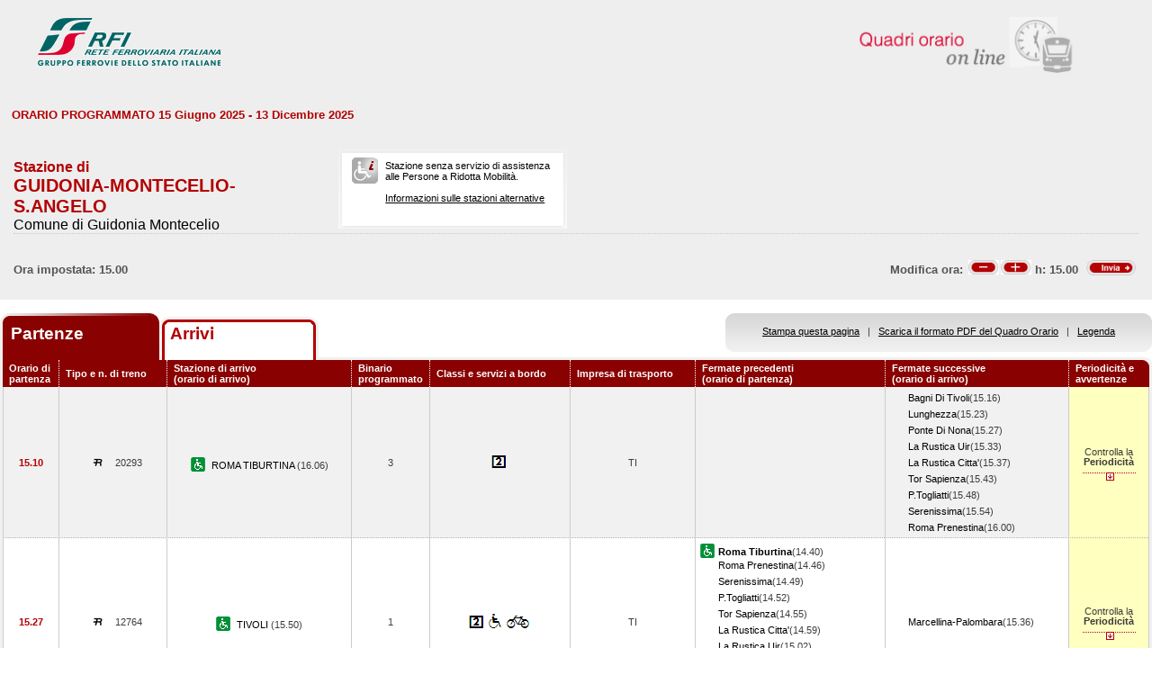

--- FILE ---
content_type: text/html; charset=utf-8
request_url: https://prm.rfi.it/qo_prm/QO_Partenze_SiPMR.aspx?Id=1373&lin=&dalle=15.00&alle=23.59&ora=15.00&guid=adcca33d-dc1a-4065-8e03-c8efb6163a29
body_size: 368573
content:

    
<!DOCTYPE html PUBLIC "-//W3C//DTD XHTML 1.0 Strict//EN" "http://www.w3.org/TR/xhtml1/DTD/xhtml1-strict.dtd">
<html xmlns="http://www.w3.org/1999/xhtml" lang="it" xml:lang="it">
<head>
	<meta http-equiv="Content-Type" content="text/html; charset=UTF-8" />
	<title>Orario dei treni in partenza dalla stazione di Guidonia-Montecelio-S.Angelo - RFI</title>
	<link rel="stylesheet" href="css/styleQO.css" media="screen" />
	<!--[if IE 7]><link rel="stylesheet" href="css/ie7.css" media="screen" /><![endif]-->
	<!--[if IE 6]><link rel="stylesheet" href="css/ie6.css" media="screen" /><![endif]-->
	<script type="text/javascript" src="js/utility.js"></script>
	<script type="text/javascript" src="js/expandCollapseTxt.js"></script>
</head>
<body style="min-width:960px" class="pageBody">
	<!-- CONTAINER -->
	<div id="container" class="content">
		<div class="hidden"><a name="top" id="top"></a>
			Metanavigazione in questa pagina:
			<ul>
				<li><a href="#navigation">Vai al menu principale</a></li>
				<li><a href="#menuNav">Vai al menu di navigazione</a></li>
				<li><a href="#qorario">Vai al quadro orario</a></li>
				<li><a href="#footerFS">Vai ai link di footer</a></li>
			</ul>
		</div>
		
		<!-- HEADER -->
        <table width="100%" cellpadding="0" cellspacing="0">
        
        
        <tr>
            <td>
                <div class="logo">
                
                    <div class="radio">
                        <div>
                            <img align="right" alt="Libera circolazione di persone e beni" src="images/quadri_orario2.png"></img>
                            <div class="cl">
                            </div>
                        </div>
                    </div>
                    
                        <img alt="Rete Ferroviaria Italiana" src="images/logo.gif" />
                    
                    <div class="cl">
                    </div>
                </div>
            </td>
        </tr>                
        
        </table>
        <!-- /HEADER -->

    	<!-- CONTENUTI -->				
		
		
		
		
		
				
		
		
		
		
		
		
		<div id="content">

			<!-- Menu di navigazione -->
                        
            <!-- /Menu di navigazione -->

			<!-- Paragrafo -->			
			<div class="ContParag">
				<a name="qorario" id="qorario"></a>				
                
                <div style="background-color:#eeeeee">
                
				<!-- Titolo -->
			    
				
				<div class="QOtobBoxToolsUpper">
					<div class="angBotDx">
						<div class="TopTabSxUpper">
							<div class="topLink">							
							    
    							     ORARIO PROGRAMMATO 15 Giugno 2025 - 13 Dicembre 2025
							    							
							</div>
							<div class="botLink"></div>
							<!--<div class="clearRight"></div>-->						
						</div>
						<!--<div class="clearLeft"></div>-->
						<div class="clearDiv"></div>
						<!-- /Link destra -->
					</div>						
				</div>
				</div>
					
				<form name="form1" method="post" action="QO_Partenze_SiPMR.aspx?Id=1373&amp;lin=&amp;dalle=15.00&amp;alle=23.59&amp;ora=15.00&amp;guid=adcca33d-dc1a-4065-8e03-c8efb6163a29" id="form1" class="bot">
<div>
<input type="hidden" name="__EVENTTARGET" id="__EVENTTARGET" value="" />
<input type="hidden" name="__EVENTARGUMENT" id="__EVENTARGUMENT" value="" />
<input type="hidden" name="__VIEWSTATE" id="__VIEWSTATE" value="/[base64]/R/Ua/OYwjL85X8x26oX04Y=" />
</div>

<script type="text/javascript">
//<![CDATA[
var theForm = document.forms['form1'];
if (!theForm) {
    theForm = document.form1;
}
function __doPostBack(eventTarget, eventArgument) {
    if (!theForm.onsubmit || (theForm.onsubmit() != false)) {
        theForm.__EVENTTARGET.value = eventTarget;
        theForm.__EVENTARGUMENT.value = eventArgument;
        theForm.submit();
    }
}
//]]>
</script>


<script src="/QO_PRM/WebResource.axd?d=CVAl-VnIRG2IbT-lZTxImgqamm-dJB0ThSgNZrMbbChrGj3832uWPs1P0lkRSJ8TFhqS6XyQ_lgPCORlfr1WkhXAXQQ1&amp;t=636271743501517547" type="text/javascript"></script>


<script src="/QO_PRM/ScriptResource.axd?d=rMeR_A-q6x3e9iz8MgI46NZeXg4PCoEtyiof1nSPcmZF1gPAM3gTYdqNnoN4C7agKNl1dAfmvC2JLywFobLO9zzOKaCOxbpZ9s-Vo_0qgWM0-dSgMKqVwgMO3DLLjacvGNb0fAFFM6Gh0TLlhxxcGsF4Yy41&amp;t=3f4a792d" type="text/javascript"></script>
<script src="/QO_PRM/ScriptResource.axd?d=29cx6Z1Pskla8tQTF1PvxefUs6LCCDM_O2O6R1eZkblETUCPuMjFi0fn4y7B3qHggnQrbD64zDNZ5nRWM3eeMOHNbWz0IcBi5KJs8PIGqaKDoybYd6Wqwl9TEDJ50GaXwdJjY34H2SSS113lCK2Ya78tACQct7m-6jr-AheGFTSiSrKD0&amp;t=3f4a792d" type="text/javascript"></script>
<div>

	<input type="hidden" name="__VIEWSTATEGENERATOR" id="__VIEWSTATEGENERATOR" value="DB9C7E56" />
	<input type="hidden" name="__EVENTVALIDATION" id="__EVENTVALIDATION" value="/wEWBwKR8rPsBwL/yYM7AsmDjosHAvmYi+wDAovP0xgCyrCn6AMC18aVmwJrzt5mLkOE/DRqS144iI748EqxmA==" />
</div>				
		       
				<div id="QOtobBoxTools">
					<div class="tl">
					    <div class="tr">
						<div class="bl">
						<div class="br">
							<div class="int">
								<div class="top">
									<div class="left">
										<div class="Sx">										
										    
    							                <h4>Stazione di</h4>
							                										
											
											<h2>GUIDONIA-MONTECELIO-S.ANGELO</h2>
											
							                        <h3>Comune di Guidonia Montecelio</h3>
						                        
											
										</div>
										<div class="Dx">
											<div class="pmr">
												<div class="pmrTop">
													<div class="pmrBot">
														
														    <img src="images/ico_no_pmr_big.gif" alt="Stazione non dotata di assistenza alle Persone a Ridotta Mobilit&agrave;" />
														    
														    
							                                    <p>Stazione senza servizio di assistenza<br />alle Persone a Ridotta Mobilit&agrave;.<br /><br />
															    
															    <a href="http:\\www.rfi.it/it/stazioni/pagine-stazioni/accessibilita.html"
															    target="_blank" title="Vai alle stazioni dotate di servizio di assistenza">
															    Informazioni sulle stazioni alternative</a>
														        </p>
						                                    
													</div>
												</div>
											</div>
											<!--
											<div class="postit">
											    <div class="postitTop">
													<div class="postitBot">
													   <span style="color:#B30002; font-weight:bold">02/12/2025</span>
														<!--
														<p><a href="http://www.fsnews.it/cms/v/index.jsp?vgnextoid=d3b868ae9d50a110VgnVCM10000080a3e90aRCRD" title="Link esterno alla sezione di FSNews dedicata alle modifiche alla circolazione" >Controlla qui se sono previste temporanee modifiche alla circolazione nei giorni che ti interessano</a></p>
														<p>Controlla qui se sono previste temporanee modifiche alla circolazione nei giorni che ti interessano</p>
												
													</div>
												</div>
											</div>
											-->
										</div>
									</div>
									<div class="right" style="padding-right:5px">
									
									      
									
										
                                    </div>
									<div class="clearDiv"></div>
								</div>
								
								<div class="bot" style="height:48px">
									
									<table style="height:100%; width:100%" cellpadding="0" cellspacing="0">
									    <tr>
									        <td colspan="2" style="text-align:center">
									            
									            
									            
									            
									        </td>
									    </tr>	
									    <tr>
									        <td style="width:50%; text-align:left">
									            
					                                Ora impostata: 
				                                 15.00
									        </td>
									        <td style="width:50%; text-align:right">
									             <script type="text/javascript">
//<![CDATA[
Sys.WebForms.PageRequestManager._initialize('ScriptManager1', document.getElementById('form1'));
Sys.WebForms.PageRequestManager.getInstance()._updateControls(['tUpdatePanel1','tUpdatePanel3'], [], [], 90);
//]]>
</script>

								            
								            <!-- Sezione Modifica Ora -->
								            <table style="width:100%">
								                <tr>
								                    <td>
								                       <div id="UpdatePanel1">
	
                                                        <span id="lblOra" style="position:relative; top:-.6px">
			                                                    Modifica ora:  
		                                                    </span>  
                                                        
                                                        <input type="submit" name="btnCambiaOraMeno" value="" id="btnCambiaOraMeno" title="Indietro di 1h" style="background-image:url('images/buttonMenoSmall.gif'); background-repeat:no-repeat; 
                                                                position:relative; left:2px; background-position:center; width:34px; height:16px; 
                                                                border-style:none; background-color:Transparent;" />
		                                                <input type="submit" name="btnCambiaOraPiu" value="" id="btnCambiaOraPiu" title="Avanti di 1h" style="background-image:url('images/buttonPiuSmall.gif'); background-repeat:no-repeat; 
                                                                position:relative; background-position:center; width:34px; height:16px; 
                                                                border-style:none; background-color:Transparent;" />
		                                                <span id="Label1" style="position:relative; top:-.6px">h:</span>                                                     
                                                        <span id="lblCambiaOra" style="position:relative; top:-.6px">15.00</span>                                                                                                   		
					                                   
</div>
								                    </td>
								                    <td style="width:60px">
								                        <input type="image" name="btnOrario" id="btnOrario" title="Avvia la ricerca per ora" class="butImg" src="images/buttonInviaSmall.gif" style="height:17px;width:55px;border-width:0px;" />
                                                                                         
	                                                    
								                    
								                    </td>
								                </tr>
								            </table>									            
									        </td>
									    </tr>								
									</table>
																
								</div>
																
							</div>
						</div></div>
					</div></div>
				</div>				
				
				<div class="TopTab">
					<div class="angBotDx">
					    
						<!-- Tab Arrivi/Partenze -->
						<div class="TopTabSx">
						    
							<div class="tab on">
							
                                <span class="ap">Partenze&nbsp;</span>
                            
							</div>
							<div class="tab off">                                
                                
                                    <a style="color: #b30002;" title="Vai all'orario dei treni in arrivo nella stazione di Guidonia-Montecelio-S.Angelo" href="QO_Arrivi_SiPMR.aspx?Id=1373&amp;lin=it&amp;dalle=15.00&amp;alle=15.59&ora=15.00&amp;guid=adcca33d-dc1a-4065-8e03-c8efb6163a29">Arrivi</a>
                                                                
                            </div>
                            
                            
														
							<div class="clearLeft"></div>
						</div>																													
						<!-- /Tab Arrivi/Partenze -->
						<!-- Link destra -->
						<div class="TopTabDx">
                                        						
                            <div class="topLink">		
                                
                                    <a href="QO_Stampa.aspx?Tipo=P&amp;id=1373&amp;lin=&amp;dalle=15.00&amp;alle=23.59" title="Vai al formato stampa" onclick="open_popup('QO_Stampa.aspx?Tipo=P&amp;id=1373&amp;lin=&amp;dalle=15.00&amp;alle=23.59', 1100, 1000, 100, 0); return false;">Stampa questa pagina</a>
                                			
                                &nbsp;&nbsp;|&nbsp;&nbsp;
								
                                
                                    <a href="QO_Pdf.aspx?Tipo=P&amp;lin=it&amp;id=1373" title="Scarica il PDF">Scarica il formato PDF del Quadro Orario</a>
                                
                                &nbsp;&nbsp;|&nbsp;&nbsp;
																								
                                
                                    <a href="legenda.aspx?tipo=P&amp;id=1373&amp;lin=" title="Vai alla Legenda" onclick="open_popup('legenda.aspx?tipo=P&amp;id=1373&amp;lin=', 500, 700, 350, 20); return false;">Legenda</a>
                                							
                            </div>
                            <div class="botLink"></div>
                            <div class="clearRight"></div>
						
                        </div>
						<div class="clearLeft"></div>
						<!-- /Link destra -->
					</div>
				</div>				
				<!-- Tabella Quadro Orario -->
				<h4 class="hidden">Quadro orario dei treni in partenza</h4>					
				<div class="contTab">
					<table border="0" cellpadding="0" cellspacing="0" width="100%" class="QOtab" summary="La tabella contiene le informazioni relative ai treni in partenza dalla stazione di Guidonia-Montecelio-S.Angelo. Vengono riportate informazioni su l'orario, il numero del treno, la stazione di arrivo, il binario di partenza, classi e servizi a bordo, fermate precedenti e fermate successive, periodicit&agrave; e avvertenze.">
						<thead>
							<tr class="rigatop">
								<th scope="col" style="width:5%">
								
								
                                    Orario di partenza
                                
								</th>
								<th scope="col">
								
								
                                    Tipo e n. di treno
                                
								</th>
								<th scope="col">
								
	                                Stazione di arrivo
                                
								<br />
								
	                                (orario di arrivo)
                                
								</th>
								<th scope="col" style="width:6%">
								
								
	                                Binario programmato
                                
								</th>
								<th scope="col">
								
	                                Classi e servizi a bordo
                                
								</th>
								<th scope="col">
								
	                                Impresa di trasporto
                                
								</th>
								<th scope="col">
								
	                                Fermate precedenti
                                
								<br />
								
	                                (orario di partenza)
                                
								</th>
								<th scope="col">
								
	                                Fermate successive
                                
								<br />
								
	                                (orario di arrivo)
                                
								</th>
								<th scope="col" class="cellaultima">
								
								
	                                Periodicit&agrave; e avvertenze
                                
								</th>
							</tr>
						</thead>
						<tbody>
							
                                        <tr>
                                    
                                    
                                    
								    <td class="cellauno center" style="text-align:center">
								        15.10
								    </td>				    
								    <td class="center">
								    
								    
								        <img src="images/trn_R.gif" alt="Treno Regionale" />
								    20293
								    
								    </td>
								    <td class="center">
								        
								        <img src="images/ico_pmr.gif" alt="Stazione con servizio di assistenza alle Persone a Ridotta Mobilit&agrave;" class="ico" />
								        
								            <a href="QO_Partenze_SiPMR.aspx?Id=2217&amp;lin=&amp;dalle=15.00&amp;alle=23.59&amp;ora=15.00&amp;guid=adcca33d-dc1a-4065-8e03-c8efb6163a29">
								                ROMA TIBURTINA 
                                                 		            
								            </a>
								        
								            (16.06)								        
								    </td>
								    <td class="center">
								        3								                        
								                        
								    </td>
								    <td class="center">
									    
									
                                                <img src='IMAGES/2.gif' alt='Servizio di Seconda Classe' />&nbsp;
                                         
                                    
								    </td>
								    <td class="center">
								        TI
								        
                                    </td>                                  
								    <td>
									    
							        		    
								        &nbsp;</td>							        
								    <td>
								        
							        
                                                <span></span><a href="QO_Partenze_SiPMR.aspx?Id=529&amp;lin=&amp;dalle=15.00&amp;alle=23.59&amp;ora=15.00&amp;guid=adcca33d-dc1a-4065-8e03-c8efb6163a29">Bagni Di Tivoli</a>(15.16)
                                            
		                                        <br/>
                                            
                                                <span></span><a href="QO_Partenze_SiPMR.aspx?Id=1482&amp;lin=&amp;dalle=15.00&amp;alle=23.59&amp;ora=15.00&amp;guid=adcca33d-dc1a-4065-8e03-c8efb6163a29">Lunghezza</a>(15.23)
                                            
		                                        <br/>
                                            
                                                <span></span><a href="QO_Partenze_SiPMR.aspx?Id=37128621&amp;lin=&amp;dalle=15.00&amp;alle=23.59&amp;ora=15.00&amp;guid=adcca33d-dc1a-4065-8e03-c8efb6163a29">Ponte Di Nona</a>(15.27)
                                            
		                                        <br/>
                                            
                                                <span></span><a href="QO_Partenze_SiPMR.aspx?Id=1403&amp;lin=&amp;dalle=15.00&amp;alle=23.59&amp;ora=15.00&amp;guid=adcca33d-dc1a-4065-8e03-c8efb6163a29">La Rustica Uir</a>(15.33)
                                            
		                                        <br/>
                                            
                                                <span></span><a href="QO_Partenze_SiPMR.aspx?Id=19232452&amp;lin=&amp;dalle=15.00&amp;alle=23.59&amp;ora=15.00&amp;guid=adcca33d-dc1a-4065-8e03-c8efb6163a29">La Rustica Citta'</a>(15.37)
                                            
		                                        <br/>
                                            
                                                <span></span><a href="QO_Partenze_SiPMR.aspx?Id=2669&amp;lin=&amp;dalle=15.00&amp;alle=23.59&amp;ora=15.00&amp;guid=adcca33d-dc1a-4065-8e03-c8efb6163a29">Tor Sapienza</a>(15.43)
                                            
		                                        <br/>
                                            
                                                <span></span><a href="QO_Partenze_SiPMR.aspx?Id=19232435&amp;lin=&amp;dalle=15.00&amp;alle=23.59&amp;ora=15.00&amp;guid=adcca33d-dc1a-4065-8e03-c8efb6163a29">P.Togliatti</a>(15.48)
                                            
		                                        <br/>
                                            
                                                <span></span><a href="QO_Partenze_SiPMR.aspx?Id=19232433&amp;lin=&amp;dalle=15.00&amp;alle=23.59&amp;ora=15.00&amp;guid=adcca33d-dc1a-4065-8e03-c8efb6163a29">Serenissima</a>(15.54)
                                            
		                                        <br/>
                                            
                                                <span></span><a href="QO_Partenze_SiPMR.aspx?Id=2213&amp;lin=&amp;dalle=15.00&amp;alle=23.59&amp;ora=15.00&amp;guid=adcca33d-dc1a-4065-8e03-c8efb6163a29">Roma Prenestina</a>(16.00)
                                            	
                                    
                                       
								    &nbsp;</td>
								        
								        
								        <td class="periodavv showPeriodicita"></td>
								        
							        </tr>
							        
							        
							        
							        							        
							        
							        
							        <tr>
							                
								                <td colspan="10" class="rowOpenGrey">
								            
                                                                       
									        <div class="contdettaglio">
										        <div class="hidden"><strong>Periodicit&agrave; e Avvertenze del Treno 20293 delle ore 16.06</strong></div>
										        <div class="dettaglio" id="divDettaglio">
											        <div class="Sx">
												        
												        <h5>												        
												        
                                                            PeriodicitÃ    
                                                         
												        </h5>
                                                        <br />
                                                        
												        
                                                            <!--*NON CIRCOLA NEI GIORNI FESTIVI E SABATO<br />&nbsp;-->
                    								        *NON CIRCOLA NEI GIORNI FESTIVI E SABATO<br />&nbsp;
                    								        
                                                        
											        </div>
											        <div class="Dx">
												        
											        </div>
											        <div class="clear"></div>
										        </div>
									        </div>
									       									        
								        </td>								        
							        </tr>
							        
                                                            
							            <tr class="dispari">							    
							        
                                    
                                    
								    <td class="cellauno center" style="text-align:center">
								        15.27
								    </td>				    
								    <td class="center">
								    
								    
								        <img src="images/trn_R.gif" alt="Treno Regionale" />
								    12764
								    
								    </td>
								    <td class="center">
								        
								        <img src="images/ico_pmr.gif" alt="Stazione con servizio di assistenza alle Persone a Ridotta Mobilit&agrave;" class="ico" />
								        
								            <a href="QO_Partenze_SiPMR.aspx?Id=2651&amp;lin=&amp;dalle=15.00&amp;alle=23.59&amp;ora=15.00&amp;guid=adcca33d-dc1a-4065-8e03-c8efb6163a29">
								                TIVOLI 
                                                 		            
								            </a>
								        
								            (15.50)								        
								    </td>
								    <td class="center">
								        1								                        
								                        
								    </td>
								    <td class="center">
									    
									
                                                <img src='IMAGES/2.gif' alt='Servizio di Seconda Classe' />&nbsp;
                                         
                                                <img src='IMAGES/accessib.gif' alt='Treno con carrozza dotata di posto attrezzato e bagno accessibile per passeggeri su sedia a ruote' />&nbsp;
                                         
                                                <img src='IMAGES/bici.gif' alt='Servizio di trasporto Bici al seguito' />&nbsp;
                                         
                                    
								    </td>
								    <td class="center">
								        TI
								        
                                    </td>                                  
								    <td>
									    
							        
                                                    <img src="images/ico_pmr.gif" alt="Stazione con servizio di assistenza alle Persone a Ridotta Mobilit&agrave;" class="ico" /><a href="QO_Partenze_SiPMR.aspx?Id=2217&amp;lin=&amp;dalle=15.00&amp;alle=23.59&amp;ora=15.00&amp;guid=adcca33d-dc1a-4065-8e03-c8efb6163a29"><strong>Roma Tiburtina</strong></a>(14.40)
                                                
				                                    <br/>
				                                
                                                    <span></span><a href="QO_Partenze_SiPMR.aspx?Id=2213&amp;lin=&amp;dalle=15.00&amp;alle=23.59&amp;ora=15.00&amp;guid=adcca33d-dc1a-4065-8e03-c8efb6163a29">Roma Prenestina</a>(14.46)
                                                
				                                    <br/>
				                                
                                                    <span></span><a href="QO_Partenze_SiPMR.aspx?Id=19232433&amp;lin=&amp;dalle=15.00&amp;alle=23.59&amp;ora=15.00&amp;guid=adcca33d-dc1a-4065-8e03-c8efb6163a29">Serenissima</a>(14.49)
                                                
				                                    <br/>
				                                
                                                    <span></span><a href="QO_Partenze_SiPMR.aspx?Id=19232435&amp;lin=&amp;dalle=15.00&amp;alle=23.59&amp;ora=15.00&amp;guid=adcca33d-dc1a-4065-8e03-c8efb6163a29">P.Togliatti</a>(14.52)
                                                
				                                    <br/>
				                                
                                                    <span></span><a href="QO_Partenze_SiPMR.aspx?Id=2669&amp;lin=&amp;dalle=15.00&amp;alle=23.59&amp;ora=15.00&amp;guid=adcca33d-dc1a-4065-8e03-c8efb6163a29">Tor Sapienza</a>(14.55)
                                                
				                                    <br/>
				                                
                                                    <span></span><a href="QO_Partenze_SiPMR.aspx?Id=19232452&amp;lin=&amp;dalle=15.00&amp;alle=23.59&amp;ora=15.00&amp;guid=adcca33d-dc1a-4065-8e03-c8efb6163a29">La Rustica Citta'</a>(14.59)
                                                
				                                    <br/>
				                                
                                                    <span></span><a href="QO_Partenze_SiPMR.aspx?Id=1403&amp;lin=&amp;dalle=15.00&amp;alle=23.59&amp;ora=15.00&amp;guid=adcca33d-dc1a-4065-8e03-c8efb6163a29">La Rustica Uir</a>(15.02)
                                                
				                                    <br/>
				                                
                                                    <span></span><a href="QO_Partenze_SiPMR.aspx?Id=37128621&amp;lin=&amp;dalle=15.00&amp;alle=23.59&amp;ora=15.00&amp;guid=adcca33d-dc1a-4065-8e03-c8efb6163a29">Ponte Di Nona</a>(15.07)
                                                
				                                    <br/>
				                                
                                                    <span></span><a href="QO_Partenze_SiPMR.aspx?Id=1482&amp;lin=&amp;dalle=15.00&amp;alle=23.59&amp;ora=15.00&amp;guid=adcca33d-dc1a-4065-8e03-c8efb6163a29">Lunghezza</a>(15.11)
                                                
				                                    <br/>
				                                
                                                    <span></span><a href="QO_Partenze_SiPMR.aspx?Id=529&amp;lin=&amp;dalle=15.00&amp;alle=23.59&amp;ora=15.00&amp;guid=adcca33d-dc1a-4065-8e03-c8efb6163a29">Bagni Di Tivoli</a>(15.20)
                                                		    
								        &nbsp;</td>							        
								    <td>
								        
							        
                                                <span></span><a href="QO_Partenze_SiPMR.aspx?Id=1886&amp;lin=&amp;dalle=15.00&amp;alle=23.59&amp;ora=15.00&amp;guid=adcca33d-dc1a-4065-8e03-c8efb6163a29">Marcellina-Palombara</a>(15.36)
                                            	
                                    
                                       
								    &nbsp;</td>
								        
								        
								        <td class="periodavv showPeriodicita"></td>
								        
							        </tr>
							        
							        
							        
							        							        
							        
							        
							        <tr>
							                
							                    <td colspan="10" class="rowOpen">
							                
                                                                       
									        <div class="contdettaglio">
										        <div class="hidden"><strong>Periodicit&agrave; e Avvertenze del Treno 12764 delle ore 15.50</strong></div>
										        <div class="dettaglio" id="divDettaglio">
											        <div class="Sx">
												        
												        <h5>												        
												        
                                                            PeriodicitÃ    
                                                         
												        </h5>
                                                        <br />
                                                        
												        
                                                            <!--*NON CIRCOLA NEI GIORNI FESTIVI<br />&nbsp;-->
                    								        *NON CIRCOLA NEI GIORNI FESTIVI<br />&nbsp;
                    								        
                                                        
											        </div>
											        <div class="Dx">
												        
											        </div>
											        <div class="clear"></div>
										        </div>
									        </div>
									       									        
								        </td>								        
							        </tr>
							        
                                
                                        <tr>
                                    
                                    
                                    
								    <td class="cellauno center" style="text-align:center">
								        15.28
								    </td>				    
								    <td class="center">
								    
								    
								        <img src="images/trn_R.gif" alt="Treno Regionale" />
								    12771
								    
								    </td>
								    <td class="center">
								        
								        <img src="images/ico_pmr.gif" alt="Stazione con servizio di assistenza alle Persone a Ridotta Mobilit&agrave;" class="ico" />
								        
								            <a href="QO_Partenze_SiPMR.aspx?Id=2217&amp;lin=&amp;dalle=15.00&amp;alle=23.59&amp;ora=15.00&amp;guid=adcca33d-dc1a-4065-8e03-c8efb6163a29">
								                ROMA TIBURTINA 
                                                 		            
								            </a>
								        
								            (16.16)								        
								    </td>
								    <td class="center">
								        2								                        
								                        
								    </td>
								    <td class="center">
									    
									
                                                <img src='IMAGES/2.gif' alt='Servizio di Seconda Classe' />&nbsp;
                                         
                                    
								    </td>
								    <td class="center">
								        TI
								        
                                    </td>                                  
								    <td>
									    
							        
                                                    <img src="images/ico_pmr.gif" alt="Stazione con servizio di assistenza alle Persone a Ridotta Mobilit&agrave;" class="ico" /><a href="QO_Partenze_SiPMR.aspx?Id=2651&amp;lin=&amp;dalle=15.00&amp;alle=23.59&amp;ora=15.00&amp;guid=adcca33d-dc1a-4065-8e03-c8efb6163a29"><strong>Tivoli</strong></a>(15.08)
                                                
				                                    <br/>
				                                
                                                    <span></span><a href="QO_Partenze_SiPMR.aspx?Id=1886&amp;lin=&amp;dalle=15.00&amp;alle=23.59&amp;ora=15.00&amp;guid=adcca33d-dc1a-4065-8e03-c8efb6163a29">Marcellina-Palombara</a>(15.15)
                                                		    
								        &nbsp;</td>							        
								    <td>
								        
							        
                                                <span></span><a href="QO_Partenze_SiPMR.aspx?Id=529&amp;lin=&amp;dalle=15.00&amp;alle=23.59&amp;ora=15.00&amp;guid=adcca33d-dc1a-4065-8e03-c8efb6163a29">Bagni Di Tivoli</a>(15.33)
                                            
		                                        <br/>
                                            
                                                <span></span><a href="QO_Partenze_SiPMR.aspx?Id=1482&amp;lin=&amp;dalle=15.00&amp;alle=23.59&amp;ora=15.00&amp;guid=adcca33d-dc1a-4065-8e03-c8efb6163a29">Lunghezza</a>(15.39)
                                            
		                                        <br/>
                                            
                                                <span></span><a href="QO_Partenze_SiPMR.aspx?Id=37128621&amp;lin=&amp;dalle=15.00&amp;alle=23.59&amp;ora=15.00&amp;guid=adcca33d-dc1a-4065-8e03-c8efb6163a29">Ponte Di Nona</a>(15.43)
                                            
		                                        <br/>
                                            
                                                <span></span><a href="QO_Partenze_SiPMR.aspx?Id=1403&amp;lin=&amp;dalle=15.00&amp;alle=23.59&amp;ora=15.00&amp;guid=adcca33d-dc1a-4065-8e03-c8efb6163a29">La Rustica Uir</a>(15.47)
                                            
		                                        <br/>
                                            
                                                <span></span><a href="QO_Partenze_SiPMR.aspx?Id=19232452&amp;lin=&amp;dalle=15.00&amp;alle=23.59&amp;ora=15.00&amp;guid=adcca33d-dc1a-4065-8e03-c8efb6163a29">La Rustica Citta'</a>(15.50)
                                            
		                                        <br/>
                                            
                                                <span></span><a href="QO_Partenze_SiPMR.aspx?Id=2669&amp;lin=&amp;dalle=15.00&amp;alle=23.59&amp;ora=15.00&amp;guid=adcca33d-dc1a-4065-8e03-c8efb6163a29">Tor Sapienza</a>(15.54)
                                            
		                                        <br/>
                                            
                                                <span></span><a href="QO_Partenze_SiPMR.aspx?Id=19232435&amp;lin=&amp;dalle=15.00&amp;alle=23.59&amp;ora=15.00&amp;guid=adcca33d-dc1a-4065-8e03-c8efb6163a29">P.Togliatti</a>(15.58)
                                            
		                                        <br/>
                                            
                                                <span></span><a href="QO_Partenze_SiPMR.aspx?Id=19232433&amp;lin=&amp;dalle=15.00&amp;alle=23.59&amp;ora=15.00&amp;guid=adcca33d-dc1a-4065-8e03-c8efb6163a29">Serenissima</a>(16.04)
                                            
		                                        <br/>
                                            
                                                <span></span><a href="QO_Partenze_SiPMR.aspx?Id=2213&amp;lin=&amp;dalle=15.00&amp;alle=23.59&amp;ora=15.00&amp;guid=adcca33d-dc1a-4065-8e03-c8efb6163a29">Roma Prenestina</a>(16.09)
                                            	
                                    
                                       
								    &nbsp;</td>
								        
								        
								        <td class="periodavv showPeriodicita"></td>
								        
							        </tr>
							        
							        
							        
							        							        
							        
							        
							        <tr>
							                
								                <td colspan="10" class="rowOpenGrey">
								            
                                                                       
									        <div class="contdettaglio">
										        <div class="hidden"><strong>Periodicit&agrave; e Avvertenze del Treno 12771 delle ore 16.16</strong></div>
										        <div class="dettaglio" id="divDettaglio">
											        <div class="Sx">
												        
												        <h5>												        
												        
                                                            PeriodicitÃ    
                                                         
												        </h5>
                                                        <br />
                                                        
												        
                                                            <!--*NON CIRCOLA NEI GIORNI FESTIVI<br />&nbsp;-->
                    								        *NON CIRCOLA NEI GIORNI FESTIVI<br />&nbsp;
                    								        
                                                        
											        </div>
											        <div class="Dx">
												        
											        </div>
											        <div class="clear"></div>
										        </div>
									        </div>
									       									        
								        </td>								        
							        </tr>
							        
                                                            
							            <tr class="dispari">							    
							        
                                    
                                    
								    <td class="cellauno center" style="text-align:center">
								        15.48
								    </td>				    
								    <td class="center">
								    
								    
								        <img src="images/trn_R.gif" alt="Treno Regionale" />
								    4555
								    
								    </td>
								    <td class="center">
								        
								        <img src="images/ico_pmr.gif" alt="Stazione con servizio di assistenza alle Persone a Ridotta Mobilit&agrave;" class="ico" />
								        
								            <a href="QO_Partenze_SiPMR.aspx?Id=2247&amp;lin=&amp;dalle=15.00&amp;alle=23.59&amp;ora=15.00&amp;guid=adcca33d-dc1a-4065-8e03-c8efb6163a29">
								                ROMA TERMINI 
                                                 		            
								            </a>
								        
								            (16.24)								        
								    </td>
								    <td class="center">
								        1								                        
								                        
								    </td>
								    <td class="center">
									    
									
                                                <img src='IMAGES/2.gif' alt='Servizio di Seconda Classe' />&nbsp;
                                          
                                                <img src='IMAGES/trasdis.gif' alt='Treno con carrozza dotata di posto attrezzato per passeggeri su sedia a ruote' />&nbsp;
                                         
                                                <img src='IMAGES/bici.gif' alt='Servizio di trasporto Bici al seguito' />&nbsp;
                                         
                                    
								    </td>
								    <td class="center">
								        TI
								        
                                    </td>                                  
								    <td>
									    
							        
                                                    <img src="images/ico_pmr.gif" alt="Stazione con servizio di assistenza alle Persone a Ridotta Mobilit&agrave;" class="ico" /><a href="QO_Partenze_SiPMR.aspx?Id=464&amp;lin=&amp;dalle=15.00&amp;alle=23.59&amp;ora=15.00&amp;guid=adcca33d-dc1a-4065-8e03-c8efb6163a29"><strong>Avezzano</strong></a>(14.00)
                                                
				                                    <br/>
				                                
                                                    <span></span><a href="QO_Partenze_SiPMR.aspx?Id=2494&amp;lin=&amp;dalle=15.00&amp;alle=23.59&amp;ora=15.00&amp;guid=adcca33d-dc1a-4065-8e03-c8efb6163a29">Scurcola Marsicana</a>(14.10)
                                                
				                                    <br/>
				                                
                                                    <span></span><a href="QO_Partenze_SiPMR.aspx?Id=2858&amp;lin=&amp;dalle=15.00&amp;alle=23.59&amp;ora=15.00&amp;guid=adcca33d-dc1a-4065-8e03-c8efb6163a29">Villa S.Sebastiano</a>(14.15)
                                                
				                                    <br/>
				                                
                                                    <span></span><a href="QO_Partenze_SiPMR.aspx?Id=2605&amp;lin=&amp;dalle=15.00&amp;alle=23.59&amp;ora=15.00&amp;guid=adcca33d-dc1a-4065-8e03-c8efb6163a29">Tagliacozzo</a>(14.21)
                                                
				                                    <br/>
				                                
                                                    <span></span><a href="QO_Partenze_SiPMR.aspx?Id=2460&amp;lin=&amp;dalle=15.00&amp;alle=23.59&amp;ora=15.00&amp;guid=adcca33d-dc1a-4065-8e03-c8efb6163a29">Sante Marie</a>(14.28)
                                                
				                                    <br/>
				                                
                                                    <span></span><a href="QO_Partenze_SiPMR.aspx?Id=1065&amp;lin=&amp;dalle=15.00&amp;alle=23.59&amp;ora=15.00&amp;guid=adcca33d-dc1a-4065-8e03-c8efb6163a29">Colli Di Monte Bove</a>(14.36)
                                                
				                                    <br/>
				                                
                                                    <span></span><a href="QO_Partenze_SiPMR.aspx?Id=857&amp;lin=&amp;dalle=15.00&amp;alle=23.59&amp;ora=15.00&amp;guid=adcca33d-dc1a-4065-8e03-c8efb6163a29">Carsoli</a>(14.46)
                                                
				                                    <br/>
				                                
                                                    <span></span><a href="QO_Partenze_SiPMR.aspx?Id=1815&amp;lin=&amp;dalle=15.00&amp;alle=23.59&amp;ora=15.00&amp;guid=adcca33d-dc1a-4065-8e03-c8efb6163a29">Oricola-Pereto</a>(14.51)
                                                
				                                    <br/>
				                                
                                                    <span></span><a href="QO_Partenze_SiPMR.aspx?Id=443&amp;lin=&amp;dalle=15.00&amp;alle=23.59&amp;ora=15.00&amp;guid=adcca33d-dc1a-4065-8e03-c8efb6163a29">Arsoli</a>(14.57)
                                                
				                                    <br/>
				                                
                                                    <span></span><a href="QO_Partenze_SiPMR.aspx?Id=2272&amp;lin=&amp;dalle=15.00&amp;alle=23.59&amp;ora=15.00&amp;guid=adcca33d-dc1a-4065-8e03-c8efb6163a29">Roviano</a>(15.02)
                                                
				                                    <br/>
				                                
                                                    <span></span><a href="QO_Partenze_SiPMR.aspx?Id=1512&amp;lin=&amp;dalle=15.00&amp;alle=23.59&amp;ora=15.00&amp;guid=adcca33d-dc1a-4065-8e03-c8efb6163a29">Vda-Mandela-Sambuci</a>(15.16)
                                                
				                                    <br/>
				                                
                                                    <span></span><a href="QO_Partenze_SiPMR.aspx?Id=901&amp;lin=&amp;dalle=15.00&amp;alle=23.59&amp;ora=15.00&amp;guid=adcca33d-dc1a-4065-8e03-c8efb6163a29">Castel Madama</a>(15.23)
                                                
				                                    <br/>
				                                
                                                    <img src="images/ico_pmr.gif" alt="Stazione con servizio di assistenza alle Persone a Ridotta Mobilit&agrave;" class="ico" /><a href="QO_Partenze_SiPMR.aspx?Id=2651&amp;lin=&amp;dalle=15.00&amp;alle=23.59&amp;ora=15.00&amp;guid=adcca33d-dc1a-4065-8e03-c8efb6163a29">Tivoli</a>(15.32)
                                                
				                                    <br/>
				                                
                                                    <span></span><a href="QO_Partenze_SiPMR.aspx?Id=1886&amp;lin=&amp;dalle=15.00&amp;alle=23.59&amp;ora=15.00&amp;guid=adcca33d-dc1a-4065-8e03-c8efb6163a29">Marcellina-Palombara</a>(15.39)
                                                		    
								        &nbsp;</td>							        
								    <td>
								        
							        
                                                <span></span><a href="QO_Partenze_SiPMR.aspx?Id=529&amp;lin=&amp;dalle=15.00&amp;alle=23.59&amp;ora=15.00&amp;guid=adcca33d-dc1a-4065-8e03-c8efb6163a29">Bagni Di Tivoli</a>(15.53)
                                            
		                                        <br/>
                                            
                                                <span></span><a href="QO_Partenze_SiPMR.aspx?Id=1482&amp;lin=&amp;dalle=15.00&amp;alle=23.59&amp;ora=15.00&amp;guid=adcca33d-dc1a-4065-8e03-c8efb6163a29">Lunghezza</a>(15.59)
                                            
		                                        <br/>
                                            
                                                <span></span><a href="QO_Partenze_SiPMR.aspx?Id=37128621&amp;lin=&amp;dalle=15.00&amp;alle=23.59&amp;ora=15.00&amp;guid=adcca33d-dc1a-4065-8e03-c8efb6163a29">Ponte Di Nona</a>(16.02)
                                            	
                                    
                                       
								    &nbsp;</td>
								        
								        
								        <td class="center">&nbsp;</td>
								        
							        </tr>
							        
							        
							        
							        							        
							        
							        
                                        <tr>
                                    
                                    
                                    
								    <td class="cellauno center" style="text-align:center">
								        15.49
								    </td>				    
								    <td class="center">
								    
								    
								        <img src="images/trn_R.gif" alt="Treno Regionale" />
								    4550
								    
								    </td>
								    <td class="center">
								        
								        <img src="images/ico_pmr.gif" alt="Stazione con servizio di assistenza alle Persone a Ridotta Mobilit&agrave;" class="ico" />
								        
								            <a href="QO_Partenze_SiPMR.aspx?Id=464&amp;lin=&amp;dalle=15.00&amp;alle=23.59&amp;ora=15.00&amp;guid=adcca33d-dc1a-4065-8e03-c8efb6163a29">
								                AVEZZANO 
                                                 		            
								            </a>
								        
								            (17.40)								        
								    </td>
								    <td class="center">
								        1								                        
								                        
								    </td>
								    <td class="center">
									    
									
                                                <img src='IMAGES/2.gif' alt='Servizio di Seconda Classe' />&nbsp;
                                         
                                                <img src='IMAGES/accessib.gif' alt='Treno con carrozza dotata di posto attrezzato e bagno accessibile per passeggeri su sedia a ruote' />&nbsp;
                                         
                                    
								    </td>
								    <td class="center">
								        TI
								        
                                    </td>                                  
								    <td>
									    
							        
                                                    <img src="images/ico_pmr.gif" alt="Stazione con servizio di assistenza alle Persone a Ridotta Mobilit&agrave;" class="ico" /><a href="QO_Partenze_SiPMR.aspx?Id=2217&amp;lin=&amp;dalle=15.00&amp;alle=23.59&amp;ora=15.00&amp;guid=adcca33d-dc1a-4065-8e03-c8efb6163a29"><strong>Roma Tiburtina</strong></a>(15.15)
                                                
				                                    <br/>
				                                
                                                    <span></span><a href="QO_Partenze_SiPMR.aspx?Id=1482&amp;lin=&amp;dalle=15.00&amp;alle=23.59&amp;ora=15.00&amp;guid=adcca33d-dc1a-4065-8e03-c8efb6163a29">Lunghezza</a>(15.30)
                                                
				                                    <br/>
				                                
                                                    <span></span><a href="QO_Partenze_SiPMR.aspx?Id=529&amp;lin=&amp;dalle=15.00&amp;alle=23.59&amp;ora=15.00&amp;guid=adcca33d-dc1a-4065-8e03-c8efb6163a29">Bagni Di Tivoli</a>(15.38)
                                                		    
								        &nbsp;</td>							        
								    <td>
								        
							        
                                                <span></span><a href="QO_Partenze_SiPMR.aspx?Id=1886&amp;lin=&amp;dalle=15.00&amp;alle=23.59&amp;ora=15.00&amp;guid=adcca33d-dc1a-4065-8e03-c8efb6163a29">Marcellina-Palombara</a>(15.56)
                                            
		                                        <br/>
                                            
                                                <img src="images/ico_pmr.gif" alt="Stazione con servizio di assistenza alle Persone a Ridotta Mobilit&agrave;" class="ico" /><a href="QO_Partenze_SiPMR.aspx?Id=2651&amp;lin=&amp;dalle=15.00&amp;alle=23.59&amp;ora=15.00&amp;guid=adcca33d-dc1a-4065-8e03-c8efb6163a29">Tivoli</a>(16.03)
                                            
		                                        <br/>
		                                    
                                                <span></span><a href="QO_Partenze_SiPMR.aspx?Id=901&amp;lin=&amp;dalle=15.00&amp;alle=23.59&amp;ora=15.00&amp;guid=adcca33d-dc1a-4065-8e03-c8efb6163a29">Castel Madama</a>(16.11)
                                            
		                                        <br/>
                                            
                                                <span></span><a href="QO_Partenze_SiPMR.aspx?Id=1512&amp;lin=&amp;dalle=15.00&amp;alle=23.59&amp;ora=15.00&amp;guid=adcca33d-dc1a-4065-8e03-c8efb6163a29">Vda-Mandela-Sambuci</a>(16.25)
                                            
		                                        <br/>
                                            
                                                <span></span><a href="QO_Partenze_SiPMR.aspx?Id=2272&amp;lin=&amp;dalle=15.00&amp;alle=23.59&amp;ora=15.00&amp;guid=adcca33d-dc1a-4065-8e03-c8efb6163a29">Roviano</a>(16.44)
                                            
		                                        <br/>
                                            
                                                <span></span><a href="QO_Partenze_SiPMR.aspx?Id=443&amp;lin=&amp;dalle=15.00&amp;alle=23.59&amp;ora=15.00&amp;guid=adcca33d-dc1a-4065-8e03-c8efb6163a29">Arsoli</a>(16.55)
                                            
		                                        <br/>
                                            
                                                <span></span><a href="QO_Partenze_SiPMR.aspx?Id=1815&amp;lin=&amp;dalle=15.00&amp;alle=23.59&amp;ora=15.00&amp;guid=adcca33d-dc1a-4065-8e03-c8efb6163a29">Oricola-Pereto</a>(17.01)
                                            
		                                        <br/>
                                            
                                                <span></span><a href="QO_Partenze_SiPMR.aspx?Id=857&amp;lin=&amp;dalle=15.00&amp;alle=23.59&amp;ora=15.00&amp;guid=adcca33d-dc1a-4065-8e03-c8efb6163a29">Carsoli</a>(17.06)
                                            
		                                        <br/>
                                            
                                                <span></span><a href="QO_Partenze_SiPMR.aspx?Id=1065&amp;lin=&amp;dalle=15.00&amp;alle=23.59&amp;ora=15.00&amp;guid=adcca33d-dc1a-4065-8e03-c8efb6163a29">Colli Di Monte Bove</a>(17.14)
                                            
		                                        <br/>
                                            
                                                <span></span><a href="QO_Partenze_SiPMR.aspx?Id=2605&amp;lin=&amp;dalle=15.00&amp;alle=23.59&amp;ora=15.00&amp;guid=adcca33d-dc1a-4065-8e03-c8efb6163a29">Tagliacozzo</a>(17.25)
                                            
		                                        <br/>
                                            
                                                <span></span><a href="QO_Partenze_SiPMR.aspx?Id=2494&amp;lin=&amp;dalle=15.00&amp;alle=23.59&amp;ora=15.00&amp;guid=adcca33d-dc1a-4065-8e03-c8efb6163a29">Scurcola Marsicana</a>(17.32)
                                            	
                                    
                                       
								    &nbsp;</td>
								        
								        
								        <td class="periodavv showPeriodicita"></td>
								        
							        </tr>
							        
							        
							        
							        							        
							        
							        
							        <tr>
							                
								                <td colspan="10" class="rowOpenGrey">
								            
                                                                       
									        <div class="contdettaglio">
										        <div class="hidden"><strong>Periodicit&agrave; e Avvertenze del Treno 4550 delle ore 17.40</strong></div>
										        <div class="dettaglio" id="divDettaglio">
											        <div class="Sx">
												        
												        <h5>												        
												        
                                                            PeriodicitÃ    
                                                         
												        </h5>
                                                        <br />
                                                        
												        
                                                            <!--*NON CIRCOLA NEI GIORNI FESTIVI E SABATO<br />&nbsp;-->
                    								        *NON CIRCOLA NEI GIORNI FESTIVI E SABATO<br />&nbsp;
                    								        
                                                        
											        </div>
											        <div class="Dx">
												        
											        </div>
											        <div class="clear"></div>
										        </div>
									        </div>
									       									        
								        </td>								        
							        </tr>
							        
                                                            
							            <tr class="dispari">							    
							        
                                    
                                    
								    <td class="cellauno center" style="text-align:center">
								        15.49
								    </td>				    
								    <td class="center">
								    
								    
								        <img src="images/trn_R.gif" alt="Treno Regionale" />
								    4564
								    
								    </td>
								    <td class="center">
								        
								        <img src="images/ico_pmr.gif" alt="Stazione con servizio di assistenza alle Persone a Ridotta Mobilit&agrave;" class="ico" />
								        
								            <a href="QO_Partenze_SiPMR.aspx?Id=464&amp;lin=&amp;dalle=15.00&amp;alle=23.59&amp;ora=15.00&amp;guid=adcca33d-dc1a-4065-8e03-c8efb6163a29">
								                AVEZZANO 
                                                 		            
								            </a>
								        
								            (17.39)								        
								    </td>
								    <td class="center">
								        2								                        
								                        
								    </td>
								    <td class="center">
									    
									
                                                <img src='IMAGES/2.gif' alt='Servizio di Seconda Classe' />&nbsp;
                                         
                                                <img src='IMAGES/accessib.gif' alt='Treno con carrozza dotata di posto attrezzato e bagno accessibile per passeggeri su sedia a ruote' />&nbsp;
                                         
                                                <img src='IMAGES/bici.gif' alt='Servizio di trasporto Bici al seguito' />&nbsp;
                                         
                                    
								    </td>
								    <td class="center">
								        TI
								        
                                    </td>                                  
								    <td>
									    
							        
                                                    <img src="images/ico_pmr.gif" alt="Stazione con servizio di assistenza alle Persone a Ridotta Mobilit&agrave;" class="ico" /><a href="QO_Partenze_SiPMR.aspx?Id=2217&amp;lin=&amp;dalle=15.00&amp;alle=23.59&amp;ora=15.00&amp;guid=adcca33d-dc1a-4065-8e03-c8efb6163a29"><strong>Roma Tiburtina</strong></a>(15.15)
                                                
				                                    <br/>
				                                
                                                    <span></span><a href="QO_Partenze_SiPMR.aspx?Id=1482&amp;lin=&amp;dalle=15.00&amp;alle=23.59&amp;ora=15.00&amp;guid=adcca33d-dc1a-4065-8e03-c8efb6163a29">Lunghezza</a>(15.30)
                                                
				                                    <br/>
				                                
                                                    <span></span><a href="QO_Partenze_SiPMR.aspx?Id=529&amp;lin=&amp;dalle=15.00&amp;alle=23.59&amp;ora=15.00&amp;guid=adcca33d-dc1a-4065-8e03-c8efb6163a29">Bagni Di Tivoli</a>(15.36)
                                                		    
								        &nbsp;</td>							        
								    <td>
								        
							        
                                                <span></span><a href="QO_Partenze_SiPMR.aspx?Id=1886&amp;lin=&amp;dalle=15.00&amp;alle=23.59&amp;ora=15.00&amp;guid=adcca33d-dc1a-4065-8e03-c8efb6163a29">Marcellina-Palombara</a>(15.56)
                                            
		                                        <br/>
                                            
                                                <img src="images/ico_pmr.gif" alt="Stazione con servizio di assistenza alle Persone a Ridotta Mobilit&agrave;" class="ico" /><a href="QO_Partenze_SiPMR.aspx?Id=2651&amp;lin=&amp;dalle=15.00&amp;alle=23.59&amp;ora=15.00&amp;guid=adcca33d-dc1a-4065-8e03-c8efb6163a29">Tivoli</a>(16.03)
                                            
		                                        <br/>
		                                    
                                                <span></span><a href="QO_Partenze_SiPMR.aspx?Id=901&amp;lin=&amp;dalle=15.00&amp;alle=23.59&amp;ora=15.00&amp;guid=adcca33d-dc1a-4065-8e03-c8efb6163a29">Castel Madama</a>(16.11)
                                            
		                                        <br/>
                                            
                                                <span></span><a href="QO_Partenze_SiPMR.aspx?Id=1512&amp;lin=&amp;dalle=15.00&amp;alle=23.59&amp;ora=15.00&amp;guid=adcca33d-dc1a-4065-8e03-c8efb6163a29">Vda-Mandela-Sambuci</a>(16.22)
                                            
		                                        <br/>
                                            
                                                <span></span><a href="QO_Partenze_SiPMR.aspx?Id=2272&amp;lin=&amp;dalle=15.00&amp;alle=23.59&amp;ora=15.00&amp;guid=adcca33d-dc1a-4065-8e03-c8efb6163a29">Roviano</a>(16.35)
                                            
		                                        <br/>
                                            
                                                <span></span><a href="QO_Partenze_SiPMR.aspx?Id=443&amp;lin=&amp;dalle=15.00&amp;alle=23.59&amp;ora=15.00&amp;guid=adcca33d-dc1a-4065-8e03-c8efb6163a29">Arsoli</a>(16.42)
                                            
		                                        <br/>
                                            
                                                <span></span><a href="QO_Partenze_SiPMR.aspx?Id=1815&amp;lin=&amp;dalle=15.00&amp;alle=23.59&amp;ora=15.00&amp;guid=adcca33d-dc1a-4065-8e03-c8efb6163a29">Oricola-Pereto</a>(16.51)
                                            
		                                        <br/>
                                            
                                                <span></span><a href="QO_Partenze_SiPMR.aspx?Id=857&amp;lin=&amp;dalle=15.00&amp;alle=23.59&amp;ora=15.00&amp;guid=adcca33d-dc1a-4065-8e03-c8efb6163a29">Carsoli</a>(17.00)
                                            
		                                        <br/>
                                            
                                                <span></span><a href="QO_Partenze_SiPMR.aspx?Id=1065&amp;lin=&amp;dalle=15.00&amp;alle=23.59&amp;ora=15.00&amp;guid=adcca33d-dc1a-4065-8e03-c8efb6163a29">Colli Di Monte Bove</a>(17.12)
                                            
		                                        <br/>
                                            
                                                <span></span><a href="QO_Partenze_SiPMR.aspx?Id=2605&amp;lin=&amp;dalle=15.00&amp;alle=23.59&amp;ora=15.00&amp;guid=adcca33d-dc1a-4065-8e03-c8efb6163a29">Tagliacozzo</a>(17.23)
                                            
		                                        <br/>
                                            
                                                <span></span><a href="QO_Partenze_SiPMR.aspx?Id=2494&amp;lin=&amp;dalle=15.00&amp;alle=23.59&amp;ora=15.00&amp;guid=adcca33d-dc1a-4065-8e03-c8efb6163a29">Scurcola Marsicana</a>(17.30)
                                            	
                                    
                                       
								    &nbsp;</td>
								        
								        
								        <td class="periodavv showPeriodicita"></td>
								        
							        </tr>
							        
							        
							        
							        							        
							        
							        
							        <tr>
							                
							                    <td colspan="10" class="rowOpen">
							                
                                                                       
									        <div class="contdettaglio">
										        <div class="hidden"><strong>Periodicit&agrave; e Avvertenze del Treno 4564 delle ore 17.39</strong></div>
										        <div class="dettaglio" id="divDettaglio">
											        <div class="Sx">
												        
												        <h5>												        
												        
                                                            PeriodicitÃ    
                                                         
												        </h5>
                                                        <br />
                                                        
												        
                                                            <!--*CIRCOLA NEI GIORNI FESTIVI<br />&nbsp;-->
                    								        *CIRCOLA NEI GIORNI FESTIVI<br />&nbsp;
                    								        
                                                        
											        </div>
											        <div class="Dx">
												        
											        </div>
											        <div class="clear"></div>
										        </div>
									        </div>
									       									        
								        </td>								        
							        </tr>
							        
                                
                                        <tr>
                                    
                                    
                                    
								    <td class="cellauno center" style="text-align:center">
								        15.49
								    </td>				    
								    <td class="center">
								    
								    
								        <img src="images/trn_R.gif" alt="Treno Regionale" />
								    4566
								    
								    </td>
								    <td class="center">
								        
								        <img src="images/ico_pmr.gif" alt="Stazione con servizio di assistenza alle Persone a Ridotta Mobilit&agrave;" class="ico" />
								        
								            <a href="QO_Partenze_SiPMR.aspx?Id=464&amp;lin=&amp;dalle=15.00&amp;alle=23.59&amp;ora=15.00&amp;guid=adcca33d-dc1a-4065-8e03-c8efb6163a29">
								                AVEZZANO 
                                                 		            
								            </a>
								        
								            (17.40)								        
								    </td>
								    <td class="center">
								        1								                        
								                        
								    </td>
								    <td class="center">
									    
									
                                                <img src='IMAGES/2.gif' alt='Servizio di Seconda Classe' />&nbsp;
                                         
                                                <img src='IMAGES/accessib.gif' alt='Treno con carrozza dotata di posto attrezzato e bagno accessibile per passeggeri su sedia a ruote' />&nbsp;
                                         
                                                <img src='IMAGES/bici.gif' alt='Servizio di trasporto Bici al seguito' />&nbsp;
                                         
                                    
								    </td>
								    <td class="center">
								        TI
								        
                                    </td>                                  
								    <td>
									    
							        
                                                    <img src="images/ico_pmr.gif" alt="Stazione con servizio di assistenza alle Persone a Ridotta Mobilit&agrave;" class="ico" /><a href="QO_Partenze_SiPMR.aspx?Id=2217&amp;lin=&amp;dalle=15.00&amp;alle=23.59&amp;ora=15.00&amp;guid=adcca33d-dc1a-4065-8e03-c8efb6163a29"><strong>Roma Tiburtina</strong></a>(15.09)
                                                
				                                    <br/>
				                                
                                                    <span></span><a href="QO_Partenze_SiPMR.aspx?Id=2213&amp;lin=&amp;dalle=15.00&amp;alle=23.59&amp;ora=15.00&amp;guid=adcca33d-dc1a-4065-8e03-c8efb6163a29">Roma Prenestina</a>(15.15)
                                                
				                                    <br/>
				                                
                                                    <span></span><a href="QO_Partenze_SiPMR.aspx?Id=2669&amp;lin=&amp;dalle=15.00&amp;alle=23.59&amp;ora=15.00&amp;guid=adcca33d-dc1a-4065-8e03-c8efb6163a29">Tor Sapienza</a>(15.20)
                                                
				                                    <br/>
				                                
                                                    <span></span><a href="QO_Partenze_SiPMR.aspx?Id=19232452&amp;lin=&amp;dalle=15.00&amp;alle=23.59&amp;ora=15.00&amp;guid=adcca33d-dc1a-4065-8e03-c8efb6163a29">La Rustica Citta'</a>(15.23)
                                                
				                                    <br/>
				                                
                                                    <span></span><a href="QO_Partenze_SiPMR.aspx?Id=37128621&amp;lin=&amp;dalle=15.00&amp;alle=23.59&amp;ora=15.00&amp;guid=adcca33d-dc1a-4065-8e03-c8efb6163a29">Ponte Di Nona</a>(15.28)
                                                
				                                    <br/>
				                                
                                                    <span></span><a href="QO_Partenze_SiPMR.aspx?Id=1482&amp;lin=&amp;dalle=15.00&amp;alle=23.59&amp;ora=15.00&amp;guid=adcca33d-dc1a-4065-8e03-c8efb6163a29">Lunghezza</a>(15.32)
                                                
				                                    <br/>
				                                
                                                    <span></span><a href="QO_Partenze_SiPMR.aspx?Id=529&amp;lin=&amp;dalle=15.00&amp;alle=23.59&amp;ora=15.00&amp;guid=adcca33d-dc1a-4065-8e03-c8efb6163a29">Bagni Di Tivoli</a>(15.38)
                                                		    
								        &nbsp;</td>							        
								    <td>
								        
							        
                                                <span></span><a href="QO_Partenze_SiPMR.aspx?Id=1886&amp;lin=&amp;dalle=15.00&amp;alle=23.59&amp;ora=15.00&amp;guid=adcca33d-dc1a-4065-8e03-c8efb6163a29">Marcellina-Palombara</a>(15.56)
                                            
		                                        <br/>
                                            
                                                <img src="images/ico_pmr.gif" alt="Stazione con servizio di assistenza alle Persone a Ridotta Mobilit&agrave;" class="ico" /><a href="QO_Partenze_SiPMR.aspx?Id=2651&amp;lin=&amp;dalle=15.00&amp;alle=23.59&amp;ora=15.00&amp;guid=adcca33d-dc1a-4065-8e03-c8efb6163a29">Tivoli</a>(16.03)
                                            
		                                        <br/>
		                                    
                                                <span></span><a href="QO_Partenze_SiPMR.aspx?Id=1512&amp;lin=&amp;dalle=15.00&amp;alle=23.59&amp;ora=15.00&amp;guid=adcca33d-dc1a-4065-8e03-c8efb6163a29">Vda-Mandela-Sambuci</a>(16.25)
                                            
		                                        <br/>
                                            
                                                <span></span><a href="QO_Partenze_SiPMR.aspx?Id=2272&amp;lin=&amp;dalle=15.00&amp;alle=23.59&amp;ora=15.00&amp;guid=adcca33d-dc1a-4065-8e03-c8efb6163a29">Roviano</a>(16.44)
                                            
		                                        <br/>
                                            
                                                <span></span><a href="QO_Partenze_SiPMR.aspx?Id=443&amp;lin=&amp;dalle=15.00&amp;alle=23.59&amp;ora=15.00&amp;guid=adcca33d-dc1a-4065-8e03-c8efb6163a29">Arsoli</a>(16.55)
                                            
		                                        <br/>
                                            
                                                <span></span><a href="QO_Partenze_SiPMR.aspx?Id=1815&amp;lin=&amp;dalle=15.00&amp;alle=23.59&amp;ora=15.00&amp;guid=adcca33d-dc1a-4065-8e03-c8efb6163a29">Oricola-Pereto</a>(17.01)
                                            
		                                        <br/>
                                            
                                                <span></span><a href="QO_Partenze_SiPMR.aspx?Id=857&amp;lin=&amp;dalle=15.00&amp;alle=23.59&amp;ora=15.00&amp;guid=adcca33d-dc1a-4065-8e03-c8efb6163a29">Carsoli</a>(17.06)
                                            
		                                        <br/>
                                            
                                                <span></span><a href="QO_Partenze_SiPMR.aspx?Id=1065&amp;lin=&amp;dalle=15.00&amp;alle=23.59&amp;ora=15.00&amp;guid=adcca33d-dc1a-4065-8e03-c8efb6163a29">Colli Di Monte Bove</a>(17.14)
                                            
		                                        <br/>
                                            
                                                <span></span><a href="QO_Partenze_SiPMR.aspx?Id=2605&amp;lin=&amp;dalle=15.00&amp;alle=23.59&amp;ora=15.00&amp;guid=adcca33d-dc1a-4065-8e03-c8efb6163a29">Tagliacozzo</a>(17.25)
                                            
		                                        <br/>
                                            
                                                <span></span><a href="QO_Partenze_SiPMR.aspx?Id=2494&amp;lin=&amp;dalle=15.00&amp;alle=23.59&amp;ora=15.00&amp;guid=adcca33d-dc1a-4065-8e03-c8efb6163a29">Scurcola Marsicana</a>(17.32)
                                            	
                                    
                                       
								    &nbsp;</td>
								        
								        
								        <td class="periodavv showPeriodicita"></td>
								        
							        </tr>
							        
							        
							        
							        							        
							        
							        
							        <tr>
							                
								                <td colspan="10" class="rowOpenGrey">
								            
                                                                       
									        <div class="contdettaglio">
										        <div class="hidden"><strong>Periodicit&agrave; e Avvertenze del Treno 4566 delle ore 17.40</strong></div>
										        <div class="dettaglio" id="divDettaglio">
											        <div class="Sx">
												        
												        <h5>												        
												        
                                                            PeriodicitÃ    
                                                         
												        </h5>
                                                        <br />
                                                        
												        
                                                            <!--*CIRCOLA SABATO<br />*NON CIRCOLA NEI GIORNI FESTIVI<br />&nbsp;-->
                    								        *CIRCOLA SABATO<br />*NON CIRCOLA NEI GIORNI FESTIVI<br />&nbsp;
                    								        
                                                        
											        </div>
											        <div class="Dx">
												        
											        </div>
											        <div class="clear"></div>
										        </div>
									        </div>
									       									        
								        </td>								        
							        </tr>
							        
                                                            
							            <tr class="dispari">							    
							        
                                    
                                    
								    <td class="cellauno center" style="text-align:center">
								        16.00
								    </td>				    
								    <td class="center">
								    
								    
								        <img src="images/trn_BUS.gif" alt="Bus Sostitutivo" />
                                    PE755*A
								    
								    </td>
								    <td class="center">
								        
								        <img src="images/ico_pmr.gif" alt="Stazione con servizio di assistenza alle Persone a Ridotta Mobilit&agrave;" class="ico" />
								        
								            <a href="QO_Partenze_SiPMR.aspx?Id=2217&amp;lin=&amp;dalle=15.00&amp;alle=23.59&amp;ora=15.00&amp;guid=adcca33d-dc1a-4065-8e03-c8efb6163a29">
								                ROMA TIBURTINA 
                                                 		            
								            </a>
								        
								            (17.05)								        
								    </td>
								    <td class="center">
								        
								            <img src="images/bus.gif" alt="Bus Sostitutivo" />
								        
								    </td>
								    <td class="center">
									    
									
                                        &nbsp;
                                    
                                    
								    </td>
								    <td class="center">
								        
                                            &nbsp;
                                        
                                    </td>                                  
								    <td>
									    
							        		    
								        &nbsp;</td>							        
								    <td>
								        
							        
                                                <span></span><a href="QO_Partenze_SiPMR.aspx?Id=529&amp;lin=&amp;dalle=15.00&amp;alle=23.59&amp;ora=15.00&amp;guid=adcca33d-dc1a-4065-8e03-c8efb6163a29">Bagni Di Tivoli</a>(16.15)
                                            
		                                        <br/>
                                            
                                                <span></span><a href="QO_Partenze_SiPMR.aspx?Id=1482&amp;lin=&amp;dalle=15.00&amp;alle=23.59&amp;ora=15.00&amp;guid=adcca33d-dc1a-4065-8e03-c8efb6163a29">Lunghezza</a>(16.30)
                                            
		                                        <br/>
                                            
                                                <span></span><a href="QO_Partenze_SiPMR.aspx?Id=37128621&amp;lin=&amp;dalle=15.00&amp;alle=23.59&amp;ora=15.00&amp;guid=adcca33d-dc1a-4065-8e03-c8efb6163a29">Ponte Di Nona</a>(16.35)
                                            	
                                    
                                       
								    &nbsp;</td>
								        
								        
								        <td class="periodavv showPeriodicita"></td>
								        
							        </tr>
							        
							        
							        
							        							        
							        
							        
							        <tr>
							                
							                    <td colspan="10" class="rowOpen">
							                
                                                                       
									        <div class="contdettaglio">
										        <div class="hidden"><strong>Periodicit&agrave; e Avvertenze del Treno PE755*A delle ore 17.05</strong></div>
										        <div class="dettaglio" id="divDettaglio">
											        <div class="Sx">
												        
												        <h5>												        
												        
                                                            PeriodicitÃ    
                                                         
												        </h5>
                                                        <br />
                                                        
												        
                                                            <!--*CIRCOLA SABATO E DOMENICA DAL 28 GIU AL 20 LUG<br />&nbsp;-->
                    								        *CIRCOLA SABATO E DOMENICA DAL 28 GIU AL 20 LUG<br />&nbsp;
                    								        
                                                        
											        </div>
											        <div class="Dx">
												        
											        </div>
											        <div class="clear"></div>
										        </div>
									        </div>
									       									        
								        </td>								        
							        </tr>
							        
                                
                                        <tr>
                                    
                                    
                                    
								    <td class="cellauno center" style="text-align:center">
								        16.10
								    </td>				    
								    <td class="center">
								    
								    
								        <img src="images/trn_BUS.gif" alt="Bus Sostitutivo" />
                                    PE755*B
								    
								    </td>
								    <td class="center">
								        
								        <img src="images/ico_pmr.gif" alt="Stazione con servizio di assistenza alle Persone a Ridotta Mobilit&agrave;" class="ico" />
								        
								            <a href="QO_Partenze_SiPMR.aspx?Id=2217&amp;lin=&amp;dalle=15.00&amp;alle=23.59&amp;ora=15.00&amp;guid=adcca33d-dc1a-4065-8e03-c8efb6163a29">
								                ROMA TIBURTINA 
                                                 		            
								            </a>
								        
								            (17.15)								        
								    </td>
								    <td class="center">
								        
								            <img src="images/bus.gif" alt="Bus Sostitutivo" />
								        
								    </td>
								    <td class="center">
									    
									
                                        &nbsp;
                                    
                                    
								    </td>
								    <td class="center">
								        
                                            &nbsp;
                                        
                                    </td>                                  
								    <td>
									    
							        
                                                    <img src="images/ico_pmr.gif" alt="Stazione con servizio di assistenza alle Persone a Ridotta Mobilit&agrave;" class="ico" /><a href="QO_Partenze_SiPMR.aspx?Id=2651&amp;lin=&amp;dalle=15.00&amp;alle=23.59&amp;ora=15.00&amp;guid=adcca33d-dc1a-4065-8e03-c8efb6163a29"><strong>Tivoli</strong></a>(15.40)
                                                		    
								        &nbsp;</td>							        
								    <td>
								        
							        
                                                <span></span><a href="QO_Partenze_SiPMR.aspx?Id=529&amp;lin=&amp;dalle=15.00&amp;alle=23.59&amp;ora=15.00&amp;guid=adcca33d-dc1a-4065-8e03-c8efb6163a29">Bagni Di Tivoli</a>(16.25)
                                            
		                                        <br/>
                                            
                                                <span></span><a href="QO_Partenze_SiPMR.aspx?Id=1482&amp;lin=&amp;dalle=15.00&amp;alle=23.59&amp;ora=15.00&amp;guid=adcca33d-dc1a-4065-8e03-c8efb6163a29">Lunghezza</a>(16.40)
                                            
		                                        <br/>
                                            
                                                <span></span><a href="QO_Partenze_SiPMR.aspx?Id=37128621&amp;lin=&amp;dalle=15.00&amp;alle=23.59&amp;ora=15.00&amp;guid=adcca33d-dc1a-4065-8e03-c8efb6163a29">Ponte Di Nona</a>(16.45)
                                            	
                                    
                                       
								    &nbsp;</td>
								        
								        
								        <td class="periodavv showPeriodicita"></td>
								        
							        </tr>
							        
							        
							        
							        							        
							        
							        
							        <tr>
							                
								                <td colspan="10" class="rowOpenGrey">
								            
                                                                       
									        <div class="contdettaglio">
										        <div class="hidden"><strong>Periodicit&agrave; e Avvertenze del Treno PE755*B delle ore 17.15</strong></div>
										        <div class="dettaglio" id="divDettaglio">
											        <div class="Sx">
												        
												        <h5>												        
												        
                                                            PeriodicitÃ    
                                                         
												        </h5>
                                                        <br />
                                                        
												        
                                                            <!--*CIRCOLA OGNI GIORNO DAL 28 GIU AL 25 LUG<br />*NON CIRCOLA SABATO E DOMENICA DAL 28 GIU AL 25 LUG<br />&nbsp;-->
                    								        *CIRCOLA OGNI GIORNO DAL 28 GIU AL 25 LUG<br />*NON CIRCOLA SABATO E DOMENICA DAL 28 GIU AL 25 LUG<br />&nbsp;
                    								        
                                                        
											        </div>
											        <div class="Dx">
												        
											        </div>
											        <div class="clear"></div>
										        </div>
									        </div>
									       									        
								        </td>								        
							        </tr>
							        
                                                            
							            <tr class="dispari">							    
							        
                                    
                                    
								    <td class="cellauno center" style="text-align:center">
								        16.15
								    </td>				    
								    <td class="center">
								    
								    
								        <img src="images/trn_BUS.gif" alt="Bus Sostitutivo" />
                                    PE745
								    
								    </td>
								    <td class="center">
								        
								        <img src="images/ico_pmr.gif" alt="Stazione con servizio di assistenza alle Persone a Ridotta Mobilit&agrave;" class="ico" />
								        
								            <a href="QO_Partenze_SiPMR.aspx?Id=2217&amp;lin=&amp;dalle=15.00&amp;alle=23.59&amp;ora=15.00&amp;guid=adcca33d-dc1a-4065-8e03-c8efb6163a29">
								                ROMA TIBURTINA 
                                                 		            
								            </a>
								        
								            (17.20)								        
								    </td>
								    <td class="center">
								        
								            <img src="images/bus.gif" alt="Bus Sostitutivo" />
								        
								    </td>
								    <td class="center">
									    
									
                                        &nbsp;
                                    
                                    
								    </td>
								    <td class="center">
								        
                                            &nbsp;
                                        
                                    </td>                                  
								    <td>
									    
							        
                                                    <img src="images/ico_pmr.gif" alt="Stazione con servizio di assistenza alle Persone a Ridotta Mobilit&agrave;" class="ico" /><a href="QO_Partenze_SiPMR.aspx?Id=2651&amp;lin=&amp;dalle=15.00&amp;alle=23.59&amp;ora=15.00&amp;guid=adcca33d-dc1a-4065-8e03-c8efb6163a29"><strong>Tivoli</strong></a>(15.45)
                                                		    
								        &nbsp;</td>							        
								    <td>
								        
							        
                                                <span></span><a href="QO_Partenze_SiPMR.aspx?Id=529&amp;lin=&amp;dalle=15.00&amp;alle=23.59&amp;ora=15.00&amp;guid=adcca33d-dc1a-4065-8e03-c8efb6163a29">Bagni Di Tivoli</a>(16.30)
                                            
		                                        <br/>
                                            
                                                <span></span><a href="QO_Partenze_SiPMR.aspx?Id=1482&amp;lin=&amp;dalle=15.00&amp;alle=23.59&amp;ora=15.00&amp;guid=adcca33d-dc1a-4065-8e03-c8efb6163a29">Lunghezza</a>(16.45)
                                            
		                                        <br/>
                                            
                                                <span></span><a href="QO_Partenze_SiPMR.aspx?Id=37128621&amp;lin=&amp;dalle=15.00&amp;alle=23.59&amp;ora=15.00&amp;guid=adcca33d-dc1a-4065-8e03-c8efb6163a29">Ponte Di Nona</a>(16.50)
                                            	
                                    
                                       
								    &nbsp;</td>
								        
								        
								        <td class="periodavv showPeriodicita"></td>
								        
							        </tr>
							        
							        
							        
							        							        
							        
							        
							        <tr>
							                
							                    <td colspan="10" class="rowOpen">
							                
                                                                       
									        <div class="contdettaglio">
										        <div class="hidden"><strong>Periodicit&agrave; e Avvertenze del Treno PE745 delle ore 17.20</strong></div>
										        <div class="dettaglio" id="divDettaglio">
											        <div class="Sx">
												        
												        <h5>												        
												        
                                                            PeriodicitÃ    
                                                         
												        </h5>
                                                        <br />
                                                        
												        
                                                            <!--*CIRCOLA IL 15 GIU E IL 22 GIU<br />&nbsp;-->
                    								        *CIRCOLA IL 15 GIU E IL 22 GIU<br />&nbsp;
                    								        
                                                        
											        </div>
											        <div class="Dx">
												        
											        </div>
											        <div class="clear"></div>
										        </div>
									        </div>
									       									        
								        </td>								        
							        </tr>
							        
                                
                                        <tr>
                                    
                                    
                                    
								    <td class="cellauno center" style="text-align:center">
								        16.20
								    </td>				    
								    <td class="center">
								    
								    
								        <img src="images/trn_BUS.gif" alt="Bus Sostitutivo" />
                                    PE755*C
								    
								    </td>
								    <td class="center">
								        
								        <img src="images/ico_pmr.gif" alt="Stazione con servizio di assistenza alle Persone a Ridotta Mobilit&agrave;" class="ico" />
								        
								            <a href="QO_Partenze_SiPMR.aspx?Id=2217&amp;lin=&amp;dalle=15.00&amp;alle=23.59&amp;ora=15.00&amp;guid=adcca33d-dc1a-4065-8e03-c8efb6163a29">
								                ROMA TIBURTINA 
                                                 		            
								            </a>
								        
								            (17.25)								        
								    </td>
								    <td class="center">
								        
								            <img src="images/bus.gif" alt="Bus Sostitutivo" />
								        
								    </td>
								    <td class="center">
									    
									
                                        &nbsp;
                                    
                                    
								    </td>
								    <td class="center">
								        
                                            &nbsp;
                                        
                                    </td>                                  
								    <td>
									    
							        
                                                    <img src="images/ico_pmr.gif" alt="Stazione con servizio di assistenza alle Persone a Ridotta Mobilit&agrave;" class="ico" /><a href="QO_Partenze_SiPMR.aspx?Id=464&amp;lin=&amp;dalle=15.00&amp;alle=23.59&amp;ora=15.00&amp;guid=adcca33d-dc1a-4065-8e03-c8efb6163a29"><strong>Avezzano</strong></a>(14.00)
                                                
				                                    <br/>
				                                
                                                    <span></span><a href="QO_Partenze_SiPMR.aspx?Id=2494&amp;lin=&amp;dalle=15.00&amp;alle=23.59&amp;ora=15.00&amp;guid=adcca33d-dc1a-4065-8e03-c8efb6163a29">Scurcola Marsicana</a>(14.15)
                                                
				                                    <br/>
				                                
                                                    <span></span><a href="QO_Partenze_SiPMR.aspx?Id=2858&amp;lin=&amp;dalle=15.00&amp;alle=23.59&amp;ora=15.00&amp;guid=adcca33d-dc1a-4065-8e03-c8efb6163a29">Villa S.Sebastiano</a>(14.25)
                                                
				                                    <br/>
				                                
                                                    <span></span><a href="QO_Partenze_SiPMR.aspx?Id=2605&amp;lin=&amp;dalle=15.00&amp;alle=23.59&amp;ora=15.00&amp;guid=adcca33d-dc1a-4065-8e03-c8efb6163a29">Tagliacozzo</a>(14.40)
                                                
				                                    <br/>
				                                
                                                    <span></span><a href="QO_Partenze_SiPMR.aspx?Id=2460&amp;lin=&amp;dalle=15.00&amp;alle=23.59&amp;ora=15.00&amp;guid=adcca33d-dc1a-4065-8e03-c8efb6163a29">Sante Marie</a>(14.50)
                                                
				                                    <br/>
				                                
                                                    <span></span><a href="QO_Partenze_SiPMR.aspx?Id=1065&amp;lin=&amp;dalle=15.00&amp;alle=23.59&amp;ora=15.00&amp;guid=adcca33d-dc1a-4065-8e03-c8efb6163a29">Colli Di Monte Bove</a>(14.55)
                                                
				                                    <br/>
				                                
                                                    <span></span><a href="QO_Partenze_SiPMR.aspx?Id=857&amp;lin=&amp;dalle=15.00&amp;alle=23.59&amp;ora=15.00&amp;guid=adcca33d-dc1a-4065-8e03-c8efb6163a29">Carsoli</a>(15.00)
                                                
				                                    <br/>
				                                
                                                    <span></span><a href="QO_Partenze_SiPMR.aspx?Id=1815&amp;lin=&amp;dalle=15.00&amp;alle=23.59&amp;ora=15.00&amp;guid=adcca33d-dc1a-4065-8e03-c8efb6163a29">Oricola-Pereto</a>(15.07)
                                                
				                                    <br/>
				                                
                                                    <span></span><a href="QO_Partenze_SiPMR.aspx?Id=443&amp;lin=&amp;dalle=15.00&amp;alle=23.59&amp;ora=15.00&amp;guid=adcca33d-dc1a-4065-8e03-c8efb6163a29">Arsoli</a>(15.12)
                                                
				                                    <br/>
				                                
                                                    <span></span><a href="QO_Partenze_SiPMR.aspx?Id=2272&amp;lin=&amp;dalle=15.00&amp;alle=23.59&amp;ora=15.00&amp;guid=adcca33d-dc1a-4065-8e03-c8efb6163a29">Roviano</a>(15.20)
                                                
				                                    <br/>
				                                
                                                    <span></span><a href="QO_Partenze_SiPMR.aspx?Id=1512&amp;lin=&amp;dalle=15.00&amp;alle=23.59&amp;ora=15.00&amp;guid=adcca33d-dc1a-4065-8e03-c8efb6163a29">Vda-Mandela-Sambuci</a>(15.30)
                                                
				                                    <br/>
				                                
                                                    <span></span><a href="QO_Partenze_SiPMR.aspx?Id=901&amp;lin=&amp;dalle=15.00&amp;alle=23.59&amp;ora=15.00&amp;guid=adcca33d-dc1a-4065-8e03-c8efb6163a29">Castel Madama</a>(15.40)
                                                
				                                    <br/>
				                                
                                                    <img src="images/ico_pmr.gif" alt="Stazione con servizio di assistenza alle Persone a Ridotta Mobilit&agrave;" class="ico" /><a href="QO_Partenze_SiPMR.aspx?Id=2651&amp;lin=&amp;dalle=15.00&amp;alle=23.59&amp;ora=15.00&amp;guid=adcca33d-dc1a-4065-8e03-c8efb6163a29">Tivoli</a>(15.50)
                                                		    
								        &nbsp;</td>							        
								    <td>
								        
							        
                                                <span></span><a href="QO_Partenze_SiPMR.aspx?Id=529&amp;lin=&amp;dalle=15.00&amp;alle=23.59&amp;ora=15.00&amp;guid=adcca33d-dc1a-4065-8e03-c8efb6163a29">Bagni Di Tivoli</a>(16.35)
                                            
		                                        <br/>
                                            
                                                <span></span><a href="QO_Partenze_SiPMR.aspx?Id=1482&amp;lin=&amp;dalle=15.00&amp;alle=23.59&amp;ora=15.00&amp;guid=adcca33d-dc1a-4065-8e03-c8efb6163a29">Lunghezza</a>(16.50)
                                            
		                                        <br/>
                                            
                                                <span></span><a href="QO_Partenze_SiPMR.aspx?Id=37128621&amp;lin=&amp;dalle=15.00&amp;alle=23.59&amp;ora=15.00&amp;guid=adcca33d-dc1a-4065-8e03-c8efb6163a29">Ponte Di Nona</a>(16.55)
                                            	
                                    
                                       
								    &nbsp;</td>
								        
								        
								        <td class="periodavv showPeriodicita"></td>
								        
							        </tr>
							        
							        
							        
							        							        
							        
							        
							        <tr>
							                
								                <td colspan="10" class="rowOpenGrey">
								            
                                                                       
									        <div class="contdettaglio">
										        <div class="hidden"><strong>Periodicit&agrave; e Avvertenze del Treno PE755*C delle ore 17.25</strong></div>
										        <div class="dettaglio" id="divDettaglio">
											        <div class="Sx">
												        
												        <h5>												        
												        
                                                            PeriodicitÃ    
                                                         
												        </h5>
                                                        <br />
                                                        
												        
                                                            <!--*CIRCOLA OGNI GIORNO DAL 15 GIU AL 27 GIU<br />&nbsp;-->
                    								        *CIRCOLA OGNI GIORNO DAL 15 GIU AL 27 GIU<br />&nbsp;
                    								        
                                                        
											        </div>
											        <div class="Dx">
												        
											        </div>
											        <div class="clear"></div>
										        </div>
									        </div>
									       									        
								        </td>								        
							        </tr>
							        
                                                            
							            <tr class="dispari">							    
							        
                                    
                                    
								    <td class="cellauno center" style="text-align:center">
								        16.20
								    </td>				    
								    <td class="center">
								    
								    
								        <img src="images/trn_R.gif" alt="Treno Regionale" />
								    12773
								    
								    </td>
								    <td class="center">
								        
								        <img src="images/ico_pmr.gif" alt="Stazione con servizio di assistenza alle Persone a Ridotta Mobilit&agrave;" class="ico" />
								        
								            <a href="QO_Partenze_SiPMR.aspx?Id=2217&amp;lin=&amp;dalle=15.00&amp;alle=23.59&amp;ora=15.00&amp;guid=adcca33d-dc1a-4065-8e03-c8efb6163a29">
								                ROMA TIBURTINA 
                                                 		            
								            </a>
								        
								            (17.05)								        
								    </td>
								    <td class="center">
								        2								                        
								                        
								    </td>
								    <td class="center">
									    
									
                                                <img src='IMAGES/2.gif' alt='Servizio di Seconda Classe' />&nbsp;
                                         
                                                <img src='IMAGES/accessib.gif' alt='Treno con carrozza dotata di posto attrezzato e bagno accessibile per passeggeri su sedia a ruote' />&nbsp;
                                         
                                                <img src='IMAGES/bici.gif' alt='Servizio di trasporto Bici al seguito' />&nbsp;
                                         
                                    
								    </td>
								    <td class="center">
								        TI
								        
                                    </td>                                  
								    <td>
									    
							        
                                                    <img src="images/ico_pmr.gif" alt="Stazione con servizio di assistenza alle Persone a Ridotta Mobilit&agrave;" class="ico" /><a href="QO_Partenze_SiPMR.aspx?Id=2651&amp;lin=&amp;dalle=15.00&amp;alle=23.59&amp;ora=15.00&amp;guid=adcca33d-dc1a-4065-8e03-c8efb6163a29"><strong>Tivoli</strong></a>(16.05)
                                                
				                                    <br/>
				                                
                                                    <span></span><a href="QO_Partenze_SiPMR.aspx?Id=1886&amp;lin=&amp;dalle=15.00&amp;alle=23.59&amp;ora=15.00&amp;guid=adcca33d-dc1a-4065-8e03-c8efb6163a29">Marcellina-Palombara</a>(16.12)
                                                		    
								        &nbsp;</td>							        
								    <td>
								        
							        
                                                <span></span><a href="QO_Partenze_SiPMR.aspx?Id=529&amp;lin=&amp;dalle=15.00&amp;alle=23.59&amp;ora=15.00&amp;guid=adcca33d-dc1a-4065-8e03-c8efb6163a29">Bagni Di Tivoli</a>(16.26)
                                            
		                                        <br/>
                                            
                                                <span></span><a href="QO_Partenze_SiPMR.aspx?Id=1482&amp;lin=&amp;dalle=15.00&amp;alle=23.59&amp;ora=15.00&amp;guid=adcca33d-dc1a-4065-8e03-c8efb6163a29">Lunghezza</a>(16.33)
                                            
		                                        <br/>
                                            
                                                <span></span><a href="QO_Partenze_SiPMR.aspx?Id=37128621&amp;lin=&amp;dalle=15.00&amp;alle=23.59&amp;ora=15.00&amp;guid=adcca33d-dc1a-4065-8e03-c8efb6163a29">Ponte Di Nona</a>(16.36)
                                            
		                                        <br/>
                                            
                                                <span></span><a href="QO_Partenze_SiPMR.aspx?Id=1403&amp;lin=&amp;dalle=15.00&amp;alle=23.59&amp;ora=15.00&amp;guid=adcca33d-dc1a-4065-8e03-c8efb6163a29">La Rustica Uir</a>(16.41)
                                            
		                                        <br/>
                                            
                                                <span></span><a href="QO_Partenze_SiPMR.aspx?Id=19232452&amp;lin=&amp;dalle=15.00&amp;alle=23.59&amp;ora=15.00&amp;guid=adcca33d-dc1a-4065-8e03-c8efb6163a29">La Rustica Citta'</a>(16.44)
                                            
		                                        <br/>
                                            
                                                <span></span><a href="QO_Partenze_SiPMR.aspx?Id=2669&amp;lin=&amp;dalle=15.00&amp;alle=23.59&amp;ora=15.00&amp;guid=adcca33d-dc1a-4065-8e03-c8efb6163a29">Tor Sapienza</a>(16.48)
                                            
		                                        <br/>
                                            
                                                <span></span><a href="QO_Partenze_SiPMR.aspx?Id=19232435&amp;lin=&amp;dalle=15.00&amp;alle=23.59&amp;ora=15.00&amp;guid=adcca33d-dc1a-4065-8e03-c8efb6163a29">P.Togliatti</a>(16.51)
                                            
		                                        <br/>
                                            
                                                <span></span><a href="QO_Partenze_SiPMR.aspx?Id=19232433&amp;lin=&amp;dalle=15.00&amp;alle=23.59&amp;ora=15.00&amp;guid=adcca33d-dc1a-4065-8e03-c8efb6163a29">Serenissima</a>(16.55)
                                            
		                                        <br/>
                                            
                                                <span></span><a href="QO_Partenze_SiPMR.aspx?Id=2213&amp;lin=&amp;dalle=15.00&amp;alle=23.59&amp;ora=15.00&amp;guid=adcca33d-dc1a-4065-8e03-c8efb6163a29">Roma Prenestina</a>(16.59)
                                            	
                                    
                                       
								    &nbsp;</td>
								        
								        
								        <td class="periodavv showPeriodicita"></td>
								        
							        </tr>
							        
							        
							        
							        							        
							        
							        
							        <tr>
							                
							                    <td colspan="10" class="rowOpen">
							                
                                                                       
									        <div class="contdettaglio">
										        <div class="hidden"><strong>Periodicit&agrave; e Avvertenze del Treno 12773 delle ore 17.05</strong></div>
										        <div class="dettaglio" id="divDettaglio">
											        <div class="Sx">
												        
												        <h5>												        
												        
                                                            PeriodicitÃ    
                                                         
												        </h5>
                                                        <br />
                                                        
												        
                                                            <!--*NON CIRCOLA NEI GIORNI FESTIVI<br />&nbsp;-->
                    								        *NON CIRCOLA NEI GIORNI FESTIVI<br />&nbsp;
                    								        
                                                        
											        </div>
											        <div class="Dx">
												        
											        </div>
											        <div class="clear"></div>
										        </div>
									        </div>
									       									        
								        </td>								        
							        </tr>
							        
                                
                                        <tr>
                                    
                                    
                                    
								    <td class="cellauno center" style="text-align:center">
								        16.29
								    </td>				    
								    <td class="center">
								    
								    
								        <img src="images/trn_R.gif" alt="Treno Regionale" />
								    12766
								    
								    </td>
								    <td class="center">
								        
								        <img src="images/ico_pmr.gif" alt="Stazione con servizio di assistenza alle Persone a Ridotta Mobilit&agrave;" class="ico" />
								        
								            <a href="QO_Partenze_SiPMR.aspx?Id=2651&amp;lin=&amp;dalle=15.00&amp;alle=23.59&amp;ora=15.00&amp;guid=adcca33d-dc1a-4065-8e03-c8efb6163a29">
								                TIVOLI 
                                                 		            
								            </a>
								        
								            (16.45)								        
								    </td>
								    <td class="center">
								        1								                        
								                        
								    </td>
								    <td class="center">
									    
									
                                                <img src='IMAGES/2.gif' alt='Servizio di Seconda Classe' />&nbsp;
                                         
                                    
								    </td>
								    <td class="center">
								        TI
								        
                                    </td>                                  
								    <td>
									    
							        
                                                    <img src="images/ico_pmr.gif" alt="Stazione con servizio di assistenza alle Persone a Ridotta Mobilit&agrave;" class="ico" /><a href="QO_Partenze_SiPMR.aspx?Id=2217&amp;lin=&amp;dalle=15.00&amp;alle=23.59&amp;ora=15.00&amp;guid=adcca33d-dc1a-4065-8e03-c8efb6163a29"><strong>Roma Tiburtina</strong></a>(15.49)
                                                
				                                    <br/>
				                                
                                                    <span></span><a href="QO_Partenze_SiPMR.aspx?Id=2213&amp;lin=&amp;dalle=15.00&amp;alle=23.59&amp;ora=15.00&amp;guid=adcca33d-dc1a-4065-8e03-c8efb6163a29">Roma Prenestina</a>(15.55)
                                                
				                                    <br/>
				                                
                                                    <span></span><a href="QO_Partenze_SiPMR.aspx?Id=19232433&amp;lin=&amp;dalle=15.00&amp;alle=23.59&amp;ora=15.00&amp;guid=adcca33d-dc1a-4065-8e03-c8efb6163a29">Serenissima</a>(15.58)
                                                
				                                    <br/>
				                                
                                                    <span></span><a href="QO_Partenze_SiPMR.aspx?Id=19232435&amp;lin=&amp;dalle=15.00&amp;alle=23.59&amp;ora=15.00&amp;guid=adcca33d-dc1a-4065-8e03-c8efb6163a29">P.Togliatti</a>(16.01)
                                                
				                                    <br/>
				                                
                                                    <span></span><a href="QO_Partenze_SiPMR.aspx?Id=2669&amp;lin=&amp;dalle=15.00&amp;alle=23.59&amp;ora=15.00&amp;guid=adcca33d-dc1a-4065-8e03-c8efb6163a29">Tor Sapienza</a>(16.04)
                                                
				                                    <br/>
				                                
                                                    <span></span><a href="QO_Partenze_SiPMR.aspx?Id=19232452&amp;lin=&amp;dalle=15.00&amp;alle=23.59&amp;ora=15.00&amp;guid=adcca33d-dc1a-4065-8e03-c8efb6163a29">La Rustica Citta'</a>(16.08)
                                                
				                                    <br/>
				                                
                                                    <span></span><a href="QO_Partenze_SiPMR.aspx?Id=37128621&amp;lin=&amp;dalle=15.00&amp;alle=23.59&amp;ora=15.00&amp;guid=adcca33d-dc1a-4065-8e03-c8efb6163a29">Ponte Di Nona</a>(16.13)
                                                
				                                    <br/>
				                                
                                                    <span></span><a href="QO_Partenze_SiPMR.aspx?Id=1482&amp;lin=&amp;dalle=15.00&amp;alle=23.59&amp;ora=15.00&amp;guid=adcca33d-dc1a-4065-8e03-c8efb6163a29">Lunghezza</a>(16.17)
                                                
				                                    <br/>
				                                
                                                    <span></span><a href="QO_Partenze_SiPMR.aspx?Id=529&amp;lin=&amp;dalle=15.00&amp;alle=23.59&amp;ora=15.00&amp;guid=adcca33d-dc1a-4065-8e03-c8efb6163a29">Bagni Di Tivoli</a>(16.23)
                                                		    
								        &nbsp;</td>							        
								    <td>
								        
							        
                                                <span></span><a href="QO_Partenze_SiPMR.aspx?Id=1886&amp;lin=&amp;dalle=15.00&amp;alle=23.59&amp;ora=15.00&amp;guid=adcca33d-dc1a-4065-8e03-c8efb6163a29">Marcellina-Palombara</a>(16.36)
                                            	
                                    
                                       
								    &nbsp;</td>
								        
								        
								        <td class="periodavv showPeriodicita"></td>
								        
							        </tr>
							        
							        
							        
							        							        
							        
							        
							        <tr>
							                
								                <td colspan="10" class="rowOpenGrey">
								            
                                                                       
									        <div class="contdettaglio">
										        <div class="hidden"><strong>Periodicit&agrave; e Avvertenze del Treno 12766 delle ore 16.45</strong></div>
										        <div class="dettaglio" id="divDettaglio">
											        <div class="Sx">
												        
												        <h5>												        
												        
                                                            PeriodicitÃ    
                                                         
												        </h5>
                                                        <br />
                                                        
												        
                                                            <!--*CIRCOLA NEI GIORNI FESTIVI<br />&nbsp;-->
                    								        *CIRCOLA NEI GIORNI FESTIVI<br />&nbsp;
                    								        
                                                        
											        </div>
											        <div class="Dx">
												        
											        </div>
											        <div class="clear"></div>
										        </div>
									        </div>
									       									        
								        </td>								        
							        </tr>
							        
                                                            
							            <tr class="dispari">							    
							        
                                    
                                    
								    <td class="cellauno center" style="text-align:center">
								        16.36
								    </td>				    
								    <td class="center">
								    
								    
								        <img src="images/trn_R.gif" alt="Treno Regionale" />
								    12768
								    
								    </td>
								    <td class="center">
								        
								        <img src="images/ico_pmr.gif" alt="Stazione con servizio di assistenza alle Persone a Ridotta Mobilit&agrave;" class="ico" />
								        
								            <a href="QO_Partenze_SiPMR.aspx?Id=2651&amp;lin=&amp;dalle=15.00&amp;alle=23.59&amp;ora=15.00&amp;guid=adcca33d-dc1a-4065-8e03-c8efb6163a29">
								                TIVOLI 
                                                 		            
								            </a>
								        
								            (16.57)								        
								    </td>
								    <td class="center">
								        1								                        
								                        
								    </td>
								    <td class="center">
									    
									
                                                <img src='IMAGES/2.gif' alt='Servizio di Seconda Classe' />&nbsp;
                                         
                                    
								    </td>
								    <td class="center">
								        TI
								        
                                    </td>                                  
								    <td>
									    
							        
                                                    <img src="images/ico_pmr.gif" alt="Stazione con servizio di assistenza alle Persone a Ridotta Mobilit&agrave;" class="ico" /><a href="QO_Partenze_SiPMR.aspx?Id=2217&amp;lin=&amp;dalle=15.00&amp;alle=23.59&amp;ora=15.00&amp;guid=adcca33d-dc1a-4065-8e03-c8efb6163a29"><strong>Roma Tiburtina</strong></a>(15.50)
                                                
				                                    <br/>
				                                
                                                    <span></span><a href="QO_Partenze_SiPMR.aspx?Id=2213&amp;lin=&amp;dalle=15.00&amp;alle=23.59&amp;ora=15.00&amp;guid=adcca33d-dc1a-4065-8e03-c8efb6163a29">Roma Prenestina</a>(15.56)
                                                
				                                    <br/>
				                                
                                                    <span></span><a href="QO_Partenze_SiPMR.aspx?Id=19232433&amp;lin=&amp;dalle=15.00&amp;alle=23.59&amp;ora=15.00&amp;guid=adcca33d-dc1a-4065-8e03-c8efb6163a29">Serenissima</a>(15.59)
                                                
				                                    <br/>
				                                
                                                    <span></span><a href="QO_Partenze_SiPMR.aspx?Id=19232435&amp;lin=&amp;dalle=15.00&amp;alle=23.59&amp;ora=15.00&amp;guid=adcca33d-dc1a-4065-8e03-c8efb6163a29">P.Togliatti</a>(16.02)
                                                
				                                    <br/>
				                                
                                                    <span></span><a href="QO_Partenze_SiPMR.aspx?Id=2669&amp;lin=&amp;dalle=15.00&amp;alle=23.59&amp;ora=15.00&amp;guid=adcca33d-dc1a-4065-8e03-c8efb6163a29">Tor Sapienza</a>(16.05)
                                                
				                                    <br/>
				                                
                                                    <span></span><a href="QO_Partenze_SiPMR.aspx?Id=19232452&amp;lin=&amp;dalle=15.00&amp;alle=23.59&amp;ora=15.00&amp;guid=adcca33d-dc1a-4065-8e03-c8efb6163a29">La Rustica Citta'</a>(16.09)
                                                
				                                    <br/>
				                                
                                                    <span></span><a href="QO_Partenze_SiPMR.aspx?Id=37128621&amp;lin=&amp;dalle=15.00&amp;alle=23.59&amp;ora=15.00&amp;guid=adcca33d-dc1a-4065-8e03-c8efb6163a29">Ponte Di Nona</a>(16.14)
                                                
				                                    <br/>
				                                
                                                    <span></span><a href="QO_Partenze_SiPMR.aspx?Id=1482&amp;lin=&amp;dalle=15.00&amp;alle=23.59&amp;ora=15.00&amp;guid=adcca33d-dc1a-4065-8e03-c8efb6163a29">Lunghezza</a>(16.18)
                                                
				                                    <br/>
				                                
                                                    <span></span><a href="QO_Partenze_SiPMR.aspx?Id=529&amp;lin=&amp;dalle=15.00&amp;alle=23.59&amp;ora=15.00&amp;guid=adcca33d-dc1a-4065-8e03-c8efb6163a29">Bagni Di Tivoli</a>(16.30)
                                                		    
								        &nbsp;</td>							        
								    <td>
								        
							        
                                                <span></span><a href="QO_Partenze_SiPMR.aspx?Id=1886&amp;lin=&amp;dalle=15.00&amp;alle=23.59&amp;ora=15.00&amp;guid=adcca33d-dc1a-4065-8e03-c8efb6163a29">Marcellina-Palombara</a>(16.45)
                                            	
                                    
                                       
								    &nbsp;</td>
								        
								        
								        <td class="periodavv showPeriodicita"></td>
								        
							        </tr>
							        
							        
							        
							        							        
							        
							        
							        <tr>
							                
							                    <td colspan="10" class="rowOpen">
							                
                                                                       
									        <div class="contdettaglio">
										        <div class="hidden"><strong>Periodicit&agrave; e Avvertenze del Treno 12768 delle ore 16.57</strong></div>
										        <div class="dettaglio" id="divDettaglio">
											        <div class="Sx">
												        
												        <h5>												        
												        
                                                            PeriodicitÃ    
                                                         
												        </h5>
                                                        <br />
                                                        
												        
                                                            <!--*NON CIRCOLA NEI GIORNI FESTIVI<br />&nbsp;-->
                    								        *NON CIRCOLA NEI GIORNI FESTIVI<br />&nbsp;
                    								        
                                                        
											        </div>
											        <div class="Dx">
												        
											        </div>
											        <div class="clear"></div>
										        </div>
									        </div>
									       									        
								        </td>								        
							        </tr>
							        
                                
                                        <tr>
                                    
                                    
                                    
								    <td class="cellauno center" style="text-align:center">
								        17.03
								    </td>				    
								    <td class="center">
								    
								    
								        <img src="images/trn_R.gif" alt="Treno Regionale" />
								    4517
								    
								    </td>
								    <td class="center">
								        
								        <img src="images/ico_pmr.gif" alt="Stazione con servizio di assistenza alle Persone a Ridotta Mobilit&agrave;" class="ico" />
								        
								            <a href="QO_Partenze_SiPMR.aspx?Id=2217&amp;lin=&amp;dalle=15.00&amp;alle=23.59&amp;ora=15.00&amp;guid=adcca33d-dc1a-4065-8e03-c8efb6163a29">
								                ROMA TIBURTINA 
                                                 		            
								            </a>
								        
								            (17.36)								        
								    </td>
								    <td class="center">
								        1								                        
								                        
								    </td>
								    <td class="center">
									    
									
                                                <img src='IMAGES/2.gif' alt='Servizio di Seconda Classe' />&nbsp;
                                          
                                                <img src='IMAGES/trasdis.gif' alt='Treno con carrozza dotata di posto attrezzato per passeggeri su sedia a ruote' />&nbsp;
                                         
                                                <img src='IMAGES/bici.gif' alt='Servizio di trasporto Bici al seguito' />&nbsp;
                                         
                                    
								    </td>
								    <td class="center">
								        TI
								        
                                    </td>                                  
								    <td>
									    
							        
                                                    <img src="images/ico_pmr.gif" alt="Stazione con servizio di assistenza alle Persone a Ridotta Mobilit&agrave;" class="ico" /><a href="QO_Partenze_SiPMR.aspx?Id=2599&amp;lin=&amp;dalle=15.00&amp;alle=23.59&amp;ora=15.00&amp;guid=adcca33d-dc1a-4065-8e03-c8efb6163a29"><strong>Sulmona</strong></a>(14.10)
                                                
				                                    <br/>
				                                
                                                    <span></span><a href="QO_Partenze_SiPMR.aspx?Id=1340&amp;lin=&amp;dalle=15.00&amp;alle=23.59&amp;ora=15.00&amp;guid=adcca33d-dc1a-4065-8e03-c8efb6163a29">Goriano Sicoli</a>(14.39)
                                                
				                                    <br/>
				                                
                                                    <span></span><a href="QO_Partenze_SiPMR.aspx?Id=1049&amp;lin=&amp;dalle=15.00&amp;alle=23.59&amp;ora=15.00&amp;guid=adcca33d-dc1a-4065-8e03-c8efb6163a29">Cocullo</a>(14.47)
                                                
				                                    <br/>
				                                
                                                    <span></span><a href="QO_Partenze_SiPMR.aspx?Id=854&amp;lin=&amp;dalle=15.00&amp;alle=23.59&amp;ora=15.00&amp;guid=adcca33d-dc1a-4065-8e03-c8efb6163a29">Carrito-Ortona</a>(14.55)
                                                
				                                    <br/>
				                                
                                                    <span></span><a href="QO_Partenze_SiPMR.aspx?Id=1954&amp;lin=&amp;dalle=15.00&amp;alle=23.59&amp;ora=15.00&amp;guid=adcca33d-dc1a-4065-8e03-c8efb6163a29">Pescina</a>(15.01)
                                                
				                                    <br/>
				                                
                                                    <span></span><a href="QO_Partenze_SiPMR.aspx?Id=1056&amp;lin=&amp;dalle=15.00&amp;alle=23.59&amp;ora=15.00&amp;guid=adcca33d-dc1a-4065-8e03-c8efb6163a29">Collarmele</a>(15.07)
                                                
				                                    <br/>
				                                
                                                    <span></span><a href="QO_Partenze_SiPMR.aspx?Id=984&amp;lin=&amp;dalle=15.00&amp;alle=23.59&amp;ora=15.00&amp;guid=adcca33d-dc1a-4065-8e03-c8efb6163a29">Cerchio</a>(15.12)
                                                
				                                    <br/>
				                                
                                                    <span></span><a href="QO_Partenze_SiPMR.aspx?Id=366&amp;lin=&amp;dalle=15.00&amp;alle=23.59&amp;ora=15.00&amp;guid=adcca33d-dc1a-4065-8e03-c8efb6163a29">Aielli</a>(15.16)
                                                
				                                    <br/>
				                                
                                                    <span></span><a href="QO_Partenze_SiPMR.aspx?Id=979&amp;lin=&amp;dalle=15.00&amp;alle=23.59&amp;ora=15.00&amp;guid=adcca33d-dc1a-4065-8e03-c8efb6163a29">Celano-Ovindoli</a>(15.21)
                                                
				                                    <br/>
				                                
                                                    <img src="images/ico_pmr.gif" alt="Stazione con servizio di assistenza alle Persone a Ridotta Mobilit&agrave;" class="ico" /><a href="QO_Partenze_SiPMR.aspx?Id=464&amp;lin=&amp;dalle=15.00&amp;alle=23.59&amp;ora=15.00&amp;guid=adcca33d-dc1a-4065-8e03-c8efb6163a29">Avezzano</a>(15.30)
                                                
				                                    <br/>
				                                
                                                    <span></span><a href="QO_Partenze_SiPMR.aspx?Id=2605&amp;lin=&amp;dalle=15.00&amp;alle=23.59&amp;ora=15.00&amp;guid=adcca33d-dc1a-4065-8e03-c8efb6163a29">Tagliacozzo</a>(15.51)
                                                
				                                    <br/>
				                                
                                                    <span></span><a href="QO_Partenze_SiPMR.aspx?Id=857&amp;lin=&amp;dalle=15.00&amp;alle=23.59&amp;ora=15.00&amp;guid=adcca33d-dc1a-4065-8e03-c8efb6163a29">Carsoli</a>(16.07)
                                                
				                                    <br/>
				                                
                                                    <span></span><a href="QO_Partenze_SiPMR.aspx?Id=2272&amp;lin=&amp;dalle=15.00&amp;alle=23.59&amp;ora=15.00&amp;guid=adcca33d-dc1a-4065-8e03-c8efb6163a29">Roviano</a>(16.19)
                                                
				                                    <br/>
				                                
                                                    <span></span><a href="QO_Partenze_SiPMR.aspx?Id=1512&amp;lin=&amp;dalle=15.00&amp;alle=23.59&amp;ora=15.00&amp;guid=adcca33d-dc1a-4065-8e03-c8efb6163a29">Vda-Mandela-Sambuci</a>(16.29)
                                                
				                                    <br/>
				                                
                                                    <img src="images/ico_pmr.gif" alt="Stazione con servizio di assistenza alle Persone a Ridotta Mobilit&agrave;" class="ico" /><a href="QO_Partenze_SiPMR.aspx?Id=2651&amp;lin=&amp;dalle=15.00&amp;alle=23.59&amp;ora=15.00&amp;guid=adcca33d-dc1a-4065-8e03-c8efb6163a29">Tivoli</a>(16.42)
                                                
				                                    <br/>
				                                
                                                    <span></span><a href="QO_Partenze_SiPMR.aspx?Id=1886&amp;lin=&amp;dalle=15.00&amp;alle=23.59&amp;ora=15.00&amp;guid=adcca33d-dc1a-4065-8e03-c8efb6163a29">Marcellina-Palombara</a>(16.49)
                                                		    
								        &nbsp;</td>							        
								    <td>
								        
							        
                                                <span></span><a href="QO_Partenze_SiPMR.aspx?Id=529&amp;lin=&amp;dalle=15.00&amp;alle=23.59&amp;ora=15.00&amp;guid=adcca33d-dc1a-4065-8e03-c8efb6163a29">Bagni Di Tivoli</a>(17.08)
                                            
		                                        <br/>
                                            
                                                <span></span><a href="QO_Partenze_SiPMR.aspx?Id=1482&amp;lin=&amp;dalle=15.00&amp;alle=23.59&amp;ora=15.00&amp;guid=adcca33d-dc1a-4065-8e03-c8efb6163a29">Lunghezza</a>(17.14)
                                            
		                                        <br/>
                                            
                                                <span></span><a href="QO_Partenze_SiPMR.aspx?Id=37128621&amp;lin=&amp;dalle=15.00&amp;alle=23.59&amp;ora=15.00&amp;guid=adcca33d-dc1a-4065-8e03-c8efb6163a29">Ponte Di Nona</a>(17.17)
                                            	
                                    
                                       
								    &nbsp;</td>
								        
								        
								        <td class="periodavv showPeriodicita"></td>
								        
							        </tr>
							        
							        
							        
							        							        
							        
							        
							        <tr>
							                
								                <td colspan="10" class="rowOpenGrey">
								            
                                                                       
									        <div class="contdettaglio">
										        <div class="hidden"><strong>Periodicit&agrave; e Avvertenze del Treno 4517 delle ore 17.36</strong></div>
										        <div class="dettaglio" id="divDettaglio">
											        <div class="Sx">
												        
												        <h5>												        
												        
                                                            PeriodicitÃ    
                                                         
												        </h5>
                                                        <br />
                                                        
												        
                                                            <!--*NON CIRCOLA NEI GIORNI FESTIVI<br />&nbsp;-->
                    								        *NON CIRCOLA NEI GIORNI FESTIVI<br />&nbsp;
                    								        
                                                        
											        </div>
											        <div class="Dx">
												        
											        </div>
											        <div class="clear"></div>
										        </div>
									        </div>
									       									        
								        </td>								        
							        </tr>
							        
                                                            
							            <tr class="dispari">							    
							        
                                    
                                    
								    <td class="cellauno center" style="text-align:center">
								        17.10
								    </td>				    
								    <td class="center">
								    
								    
								        <img src="images/trn_BUS.gif" alt="Bus Sostitutivo" />
                                    PE717*A
								    
								    </td>
								    <td class="center">
								        
								        <img src="images/ico_pmr.gif" alt="Stazione con servizio di assistenza alle Persone a Ridotta Mobilit&agrave;" class="ico" />
								        
								            <a href="QO_Partenze_SiPMR.aspx?Id=2217&amp;lin=&amp;dalle=15.00&amp;alle=23.59&amp;ora=15.00&amp;guid=adcca33d-dc1a-4065-8e03-c8efb6163a29">
								                ROMA TIBURTINA 
                                                 		            
								            </a>
								        
								            (17.55)								        
								    </td>
								    <td class="center">
								        
								            <img src="images/bus.gif" alt="Bus Sostitutivo" />
								        
								    </td>
								    <td class="center">
									    
									
                                        &nbsp;
                                    
                                    
								    </td>
								    <td class="center">
								        
                                            &nbsp;
                                        
                                    </td>                                  
								    <td>
									    
							        		    
								        &nbsp;</td>							        
								    <td>
								        
							        	
                                    
                                       
								    &nbsp;</td>
								        
								        
								        <td class="periodavv showPeriodicita"></td>
								        
							        </tr>
							        
							        
							        
							        							        
							        
							        
							        <tr>
							                
							                    <td colspan="10" class="rowOpen">
							                
                                                                       
									        <div class="contdettaglio">
										        <div class="hidden"><strong>Periodicit&agrave; e Avvertenze del Treno PE717*A delle ore 17.55</strong></div>
										        <div class="dettaglio" id="divDettaglio">
											        <div class="Sx">
												        
												        <h5>												        
												        
                                                            PeriodicitÃ    
                                                         
												        </h5>
                                                        <br />
                                                        
												        
                                                            <!--*CIRCOLA OGNI GIORNO DAL 28 GIU AL 25 LUG<br />*NON CIRCOLA DOMENICA DAL 28 GIU AL 25 LUG<br />&nbsp;-->
                    								        *CIRCOLA OGNI GIORNO DAL 28 GIU AL 25 LUG<br />*NON CIRCOLA DOMENICA DAL 28 GIU AL 25 LUG<br />&nbsp;
                    								        
                                                        
											        </div>
											        <div class="Dx">
												        
											        </div>
											        <div class="clear"></div>
										        </div>
									        </div>
									       									        
								        </td>								        
							        </tr>
							        
                                
                                        <tr>
                                    
                                    
                                    
								    <td class="cellauno center" style="text-align:center">
								        17.15
								    </td>				    
								    <td class="center">
								    
								    
								        <img src="images/trn_R.gif" alt="Treno Regionale" />
								    20295
								    
								    </td>
								    <td class="center">
								        
								        <img src="images/ico_pmr.gif" alt="Stazione con servizio di assistenza alle Persone a Ridotta Mobilit&agrave;" class="ico" />
								        
								            <a href="QO_Partenze_SiPMR.aspx?Id=2217&amp;lin=&amp;dalle=15.00&amp;alle=23.59&amp;ora=15.00&amp;guid=adcca33d-dc1a-4065-8e03-c8efb6163a29">
								                ROMA TIBURTINA 
                                                 		            
								            </a>
								        
								            (18.03)								        
								    </td>
								    <td class="center">
								        3								                        
								                        
								    </td>
								    <td class="center">
									    
									
                                                <img src='IMAGES/2.gif' alt='Servizio di Seconda Classe' />&nbsp;
                                         
                                    
								    </td>
								    <td class="center">
								        TI
								        
                                    </td>                                  
								    <td>
									    
							        		    
								        &nbsp;</td>							        
								    <td>
								        
							        
                                                <span></span><a href="QO_Partenze_SiPMR.aspx?Id=529&amp;lin=&amp;dalle=15.00&amp;alle=23.59&amp;ora=15.00&amp;guid=adcca33d-dc1a-4065-8e03-c8efb6163a29">Bagni Di Tivoli</a>(17.20)
                                            
		                                        <br/>
                                            
                                                <span></span><a href="QO_Partenze_SiPMR.aspx?Id=1482&amp;lin=&amp;dalle=15.00&amp;alle=23.59&amp;ora=15.00&amp;guid=adcca33d-dc1a-4065-8e03-c8efb6163a29">Lunghezza</a>(17.26)
                                            
		                                        <br/>
                                            
                                                <span></span><a href="QO_Partenze_SiPMR.aspx?Id=37128621&amp;lin=&amp;dalle=15.00&amp;alle=23.59&amp;ora=15.00&amp;guid=adcca33d-dc1a-4065-8e03-c8efb6163a29">Ponte Di Nona</a>(17.29)
                                            
		                                        <br/>
                                            
                                                <span></span><a href="QO_Partenze_SiPMR.aspx?Id=1403&amp;lin=&amp;dalle=15.00&amp;alle=23.59&amp;ora=15.00&amp;guid=adcca33d-dc1a-4065-8e03-c8efb6163a29">La Rustica Uir</a>(17.34)
                                            
		                                        <br/>
                                            
                                                <span></span><a href="QO_Partenze_SiPMR.aspx?Id=19232452&amp;lin=&amp;dalle=15.00&amp;alle=23.59&amp;ora=15.00&amp;guid=adcca33d-dc1a-4065-8e03-c8efb6163a29">La Rustica Citta'</a>(17.38)
                                            
		                                        <br/>
                                            
                                                <span></span><a href="QO_Partenze_SiPMR.aspx?Id=2669&amp;lin=&amp;dalle=15.00&amp;alle=23.59&amp;ora=15.00&amp;guid=adcca33d-dc1a-4065-8e03-c8efb6163a29">Tor Sapienza</a>(17.43)
                                            
		                                        <br/>
                                            
                                                <span></span><a href="QO_Partenze_SiPMR.aspx?Id=19232435&amp;lin=&amp;dalle=15.00&amp;alle=23.59&amp;ora=15.00&amp;guid=adcca33d-dc1a-4065-8e03-c8efb6163a29">P.Togliatti</a>(17.47)
                                            
		                                        <br/>
                                            
                                                <span></span><a href="QO_Partenze_SiPMR.aspx?Id=19232433&amp;lin=&amp;dalle=15.00&amp;alle=23.59&amp;ora=15.00&amp;guid=adcca33d-dc1a-4065-8e03-c8efb6163a29">Serenissima</a>(17.51)
                                            
		                                        <br/>
                                            
                                                <span></span><a href="QO_Partenze_SiPMR.aspx?Id=2213&amp;lin=&amp;dalle=15.00&amp;alle=23.59&amp;ora=15.00&amp;guid=adcca33d-dc1a-4065-8e03-c8efb6163a29">Roma Prenestina</a>(17.56)
                                            	
                                    
                                       
								    &nbsp;</td>
								        
								        
								        <td class="periodavv showPeriodicita"></td>
								        
							        </tr>
							        
							        
							        
							        							        
							        
							        
							        <tr>
							                
								                <td colspan="10" class="rowOpenGrey">
								            
                                                                       
									        <div class="contdettaglio">
										        <div class="hidden"><strong>Periodicit&agrave; e Avvertenze del Treno 20295 delle ore 18.03</strong></div>
										        <div class="dettaglio" id="divDettaglio">
											        <div class="Sx">
												        
												        <h5>												        
												        
                                                            PeriodicitÃ    
                                                         
												        </h5>
                                                        <br />
                                                        
												        
                                                            <!--*NON CIRCOLA NEI GIORNI FESTIVI E SABATO<br />&nbsp;-->
                    								        *NON CIRCOLA NEI GIORNI FESTIVI E SABATO<br />&nbsp;
                    								        
                                                        
											        </div>
											        <div class="Dx">
												        
											        </div>
											        <div class="clear"></div>
										        </div>
									        </div>
									       									        
								        </td>								        
							        </tr>
							        
                                                            
							            <tr class="dispari">							    
							        
                                    
                                    
								    <td class="cellauno center" style="text-align:center">
								        17.44
								    </td>				    
								    <td class="center">
								    
								    
								        <img src="images/trn_R.gif" alt="Treno Regionale" />
								    4552
								    
								    </td>
								    <td class="center">
								        
								        <img src="images/ico_pmr.gif" alt="Stazione con servizio di assistenza alle Persone a Ridotta Mobilit&agrave;" class="ico" />
								        
								            <a href="QO_Partenze_SiPMR.aspx?Id=464&amp;lin=&amp;dalle=15.00&amp;alle=23.59&amp;ora=15.00&amp;guid=adcca33d-dc1a-4065-8e03-c8efb6163a29">
								                AVEZZANO 
                                                 		            
								            </a>
								        
								            (19.14)								        
								    </td>
								    <td class="center">
								        1								                        
								                        
								    </td>
								    <td class="center">
									    
									
                                                <img src='IMAGES/2.gif' alt='Servizio di Seconda Classe' />&nbsp;
                                         
                                                <img src='IMAGES/accessib.gif' alt='Treno con carrozza dotata di posto attrezzato e bagno accessibile per passeggeri su sedia a ruote' />&nbsp;
                                         
                                                <img src='IMAGES/bici.gif' alt='Servizio di trasporto Bici al seguito' />&nbsp;
                                         
                                    
								    </td>
								    <td class="center">
								        TI
								        
                                    </td>                                  
								    <td>
									    
							        
                                                    <img src="images/ico_pmr.gif" alt="Stazione con servizio di assistenza alle Persone a Ridotta Mobilit&agrave;" class="ico" /><a href="QO_Partenze_SiPMR.aspx?Id=2217&amp;lin=&amp;dalle=15.00&amp;alle=23.59&amp;ora=15.00&amp;guid=adcca33d-dc1a-4065-8e03-c8efb6163a29"><strong>Roma Tiburtina</strong></a>(17.15)
                                                
				                                    <br/>
				                                
                                                    <span></span><a href="QO_Partenze_SiPMR.aspx?Id=1482&amp;lin=&amp;dalle=15.00&amp;alle=23.59&amp;ora=15.00&amp;guid=adcca33d-dc1a-4065-8e03-c8efb6163a29">Lunghezza</a>(17.32)
                                                
				                                    <br/>
				                                
                                                    <span></span><a href="QO_Partenze_SiPMR.aspx?Id=529&amp;lin=&amp;dalle=15.00&amp;alle=23.59&amp;ora=15.00&amp;guid=adcca33d-dc1a-4065-8e03-c8efb6163a29">Bagni Di Tivoli</a>(17.38)
                                                		    
								        &nbsp;</td>							        
								    <td>
								        
							        
                                                <span></span><a href="QO_Partenze_SiPMR.aspx?Id=1886&amp;lin=&amp;dalle=15.00&amp;alle=23.59&amp;ora=15.00&amp;guid=adcca33d-dc1a-4065-8e03-c8efb6163a29">Marcellina-Palombara</a>(17.51)
                                            
		                                        <br/>
                                            
                                                <img src="images/ico_pmr.gif" alt="Stazione con servizio di assistenza alle Persone a Ridotta Mobilit&agrave;" class="ico" /><a href="QO_Partenze_SiPMR.aspx?Id=2651&amp;lin=&amp;dalle=15.00&amp;alle=23.59&amp;ora=15.00&amp;guid=adcca33d-dc1a-4065-8e03-c8efb6163a29">Tivoli</a>(17.58)
                                            
		                                        <br/>
		                                    
                                                <span></span><a href="QO_Partenze_SiPMR.aspx?Id=901&amp;lin=&amp;dalle=15.00&amp;alle=23.59&amp;ora=15.00&amp;guid=adcca33d-dc1a-4065-8e03-c8efb6163a29">Castel Madama</a>(18.06)
                                            
		                                        <br/>
                                            
                                                <span></span><a href="QO_Partenze_SiPMR.aspx?Id=1512&amp;lin=&amp;dalle=15.00&amp;alle=23.59&amp;ora=15.00&amp;guid=adcca33d-dc1a-4065-8e03-c8efb6163a29">Vda-Mandela-Sambuci</a>(18.13)
                                            
		                                        <br/>
                                            
                                                <span></span><a href="QO_Partenze_SiPMR.aspx?Id=2272&amp;lin=&amp;dalle=15.00&amp;alle=23.59&amp;ora=15.00&amp;guid=adcca33d-dc1a-4065-8e03-c8efb6163a29">Roviano</a>(18.22)
                                            
		                                        <br/>
                                            
                                                <span></span><a href="QO_Partenze_SiPMR.aspx?Id=443&amp;lin=&amp;dalle=15.00&amp;alle=23.59&amp;ora=15.00&amp;guid=adcca33d-dc1a-4065-8e03-c8efb6163a29">Arsoli</a>(18.28)
                                            
		                                        <br/>
                                            
                                                <span></span><a href="QO_Partenze_SiPMR.aspx?Id=857&amp;lin=&amp;dalle=15.00&amp;alle=23.59&amp;ora=15.00&amp;guid=adcca33d-dc1a-4065-8e03-c8efb6163a29">Carsoli</a>(18.37)
                                            
		                                        <br/>
                                            
                                                <span></span><a href="QO_Partenze_SiPMR.aspx?Id=1065&amp;lin=&amp;dalle=15.00&amp;alle=23.59&amp;ora=15.00&amp;guid=adcca33d-dc1a-4065-8e03-c8efb6163a29">Colli Di Monte Bove</a>(18.45)
                                            
		                                        <br/>
                                            
                                                <span></span><a href="QO_Partenze_SiPMR.aspx?Id=2605&amp;lin=&amp;dalle=15.00&amp;alle=23.59&amp;ora=15.00&amp;guid=adcca33d-dc1a-4065-8e03-c8efb6163a29">Tagliacozzo</a>(18.56)
                                            
		                                        <br/>
                                            
                                                <span></span><a href="QO_Partenze_SiPMR.aspx?Id=2494&amp;lin=&amp;dalle=15.00&amp;alle=23.59&amp;ora=15.00&amp;guid=adcca33d-dc1a-4065-8e03-c8efb6163a29">Scurcola Marsicana</a>(19.05)
                                            	
                                    
                                       
								    &nbsp;</td>
								        
								        
								        <td class="periodavv showPeriodicitaAvvertenze"></td>								        
								        
							        </tr>
							        
							        
							        
							        							        
							        
							        
							        <tr>
							                
							                    <td colspan="10" class="rowOpen">
							                
                                                                       
									        <div class="contdettaglio">
										        <div class="hidden"><strong>Periodicit&agrave; e Avvertenze del Treno 4552 delle ore 19.14</strong></div>
										        <div class="dettaglio" id="divDettaglio">
											        <div class="Sx">
												        
												        <h5>												        
												        
                                                            PeriodicitÃ    
                                                         
												        </h5>
                                                        <br />
                                                        
												        
                                                            <!--*NON CIRCOLA NEI GIORNI FESTIVI<br />&nbsp;-->
                    								        *NON CIRCOLA NEI GIORNI FESTIVI<br />&nbsp;
                    								        
                                                        
											        </div>
											        <div class="Dx">
												        
												        <h5>
												        
                                                            Avvertenze   
                                                         
												        </h5>
												        <br />
												        Treno garantito in caso di sciopero nei soli giorni feriali.L'orario effettivo di arrivo e partenza nelle singole stazioni e la tratta garantita possono essere diversi da quanto indicato.
												        
											        </div>
											        <div class="clear"></div>
										        </div>
									        </div>
									       									        
								        </td>								        
							        </tr>
							        
                                
                                        <tr>
                                    
                                    
                                    
								    <td class="cellauno center" style="text-align:center">
								        17.45
								    </td>				    
								    <td class="center">
								    
								    
								        <img src="images/trn_R.gif" alt="Treno Regionale" />
								    4557
								    
								    </td>
								    <td class="center">
								        
								        <img src="images/ico_pmr.gif" alt="Stazione con servizio di assistenza alle Persone a Ridotta Mobilit&agrave;" class="ico" />
								        
								            <a href="QO_Partenze_SiPMR.aspx?Id=2217&amp;lin=&amp;dalle=15.00&amp;alle=23.59&amp;ora=15.00&amp;guid=adcca33d-dc1a-4065-8e03-c8efb6163a29">
								                ROMA TIBURTINA 
                                                 		            
								            </a>
								        
								            (18.26)								        
								    </td>
								    <td class="center">
								        2								                        
								                        
								    </td>
								    <td class="center">
									    
									
                                                <img src='IMAGES/2.gif' alt='Servizio di Seconda Classe' />&nbsp;
                                          
                                                <img src='IMAGES/trasdis.gif' alt='Treno con carrozza dotata di posto attrezzato per passeggeri su sedia a ruote' />&nbsp;
                                         
                                                <img src='IMAGES/bici.gif' alt='Servizio di trasporto Bici al seguito' />&nbsp;
                                         
                                    
								    </td>
								    <td class="center">
								        TI
								        
                                    </td>                                  
								    <td>
									    
							        
                                                    <img src="images/ico_pmr.gif" alt="Stazione con servizio di assistenza alle Persone a Ridotta Mobilit&agrave;" class="ico" /><a href="QO_Partenze_SiPMR.aspx?Id=464&amp;lin=&amp;dalle=15.00&amp;alle=23.59&amp;ora=15.00&amp;guid=adcca33d-dc1a-4065-8e03-c8efb6163a29"><strong>Avezzano</strong></a>(16.04)
                                                
				                                    <br/>
				                                
                                                    <span></span><a href="QO_Partenze_SiPMR.aspx?Id=2605&amp;lin=&amp;dalle=15.00&amp;alle=23.59&amp;ora=15.00&amp;guid=adcca33d-dc1a-4065-8e03-c8efb6163a29">Tagliacozzo</a>(16.16)
                                                
				                                    <br/>
				                                
                                                    <span></span><a href="QO_Partenze_SiPMR.aspx?Id=857&amp;lin=&amp;dalle=15.00&amp;alle=23.59&amp;ora=15.00&amp;guid=adcca33d-dc1a-4065-8e03-c8efb6163a29">Carsoli</a>(16.32)
                                                
				                                    <br/>
				                                
                                                    <span></span><a href="QO_Partenze_SiPMR.aspx?Id=1815&amp;lin=&amp;dalle=15.00&amp;alle=23.59&amp;ora=15.00&amp;guid=adcca33d-dc1a-4065-8e03-c8efb6163a29">Oricola-Pereto</a>(16.37)
                                                
				                                    <br/>
				                                
                                                    <span></span><a href="QO_Partenze_SiPMR.aspx?Id=443&amp;lin=&amp;dalle=15.00&amp;alle=23.59&amp;ora=15.00&amp;guid=adcca33d-dc1a-4065-8e03-c8efb6163a29">Arsoli</a>(16.43)
                                                
				                                    <br/>
				                                
                                                    <span></span><a href="QO_Partenze_SiPMR.aspx?Id=2272&amp;lin=&amp;dalle=15.00&amp;alle=23.59&amp;ora=15.00&amp;guid=adcca33d-dc1a-4065-8e03-c8efb6163a29">Roviano</a>(16.49)
                                                
				                                    <br/>
				                                
                                                    <span></span><a href="QO_Partenze_SiPMR.aspx?Id=1512&amp;lin=&amp;dalle=15.00&amp;alle=23.59&amp;ora=15.00&amp;guid=adcca33d-dc1a-4065-8e03-c8efb6163a29">Vda-Mandela-Sambuci</a>(16.58)
                                                
				                                    <br/>
				                                
                                                    <span></span><a href="QO_Partenze_SiPMR.aspx?Id=901&amp;lin=&amp;dalle=15.00&amp;alle=23.59&amp;ora=15.00&amp;guid=adcca33d-dc1a-4065-8e03-c8efb6163a29">Castel Madama</a>(17.05)
                                                
				                                    <br/>
				                                
                                                    <img src="images/ico_pmr.gif" alt="Stazione con servizio di assistenza alle Persone a Ridotta Mobilit&agrave;" class="ico" /><a href="QO_Partenze_SiPMR.aspx?Id=2651&amp;lin=&amp;dalle=15.00&amp;alle=23.59&amp;ora=15.00&amp;guid=adcca33d-dc1a-4065-8e03-c8efb6163a29">Tivoli</a>(17.21)
                                                
				                                    <br/>
				                                
                                                    <span></span><a href="QO_Partenze_SiPMR.aspx?Id=1886&amp;lin=&amp;dalle=15.00&amp;alle=23.59&amp;ora=15.00&amp;guid=adcca33d-dc1a-4065-8e03-c8efb6163a29">Marcellina-Palombara</a>(17.30)
                                                		    
								        &nbsp;</td>							        
								    <td>
								        
							        
                                                <span></span><a href="QO_Partenze_SiPMR.aspx?Id=529&amp;lin=&amp;dalle=15.00&amp;alle=23.59&amp;ora=15.00&amp;guid=adcca33d-dc1a-4065-8e03-c8efb6163a29">Bagni Di Tivoli</a>(17.51)
                                            
		                                        <br/>
                                            
                                                <span></span><a href="QO_Partenze_SiPMR.aspx?Id=1482&amp;lin=&amp;dalle=15.00&amp;alle=23.59&amp;ora=15.00&amp;guid=adcca33d-dc1a-4065-8e03-c8efb6163a29">Lunghezza</a>(17.57)
                                            
		                                        <br/>
                                            
                                                <span></span><a href="QO_Partenze_SiPMR.aspx?Id=37128621&amp;lin=&amp;dalle=15.00&amp;alle=23.59&amp;ora=15.00&amp;guid=adcca33d-dc1a-4065-8e03-c8efb6163a29">Ponte Di Nona</a>(18.00)
                                            	
                                    
                                       
								    &nbsp;</td>
								        
								        
								        <td class="periodavv showPeriodicita"></td>
								        
							        </tr>
							        
							        
							        
							        							        
							        
							        
							        <tr>
							                
								                <td colspan="10" class="rowOpenGrey">
								            
                                                                       
									        <div class="contdettaglio">
										        <div class="hidden"><strong>Periodicit&agrave; e Avvertenze del Treno 12669 delle ore 18.26</strong></div>
										        <div class="dettaglio" id="divDettaglio">
											        <div class="Sx">
												        
												        <h5>												        
												        
                                                            PeriodicitÃ    
                                                         
												        </h5>
                                                        <br />
                                                        
												        
                                                            <!--*NON CIRCOLA NEI GIORNI FESTIVI<br />&nbsp;-->
                    								        *NON CIRCOLA NEI GIORNI FESTIVI<br />&nbsp;
                    								        
                                                        
											        </div>
											        <div class="Dx">
												        
											        </div>
											        <div class="clear"></div>
										        </div>
									        </div>
									       									        
								        </td>								        
							        </tr>
							        
                                                            
							            <tr class="dispari">							    
							        
                                    
                                    
								    <td class="cellauno center" style="text-align:center">
								        17.50
								    </td>				    
								    <td class="center">
								    
								    
								        <img src="images/trn_BUS.gif" alt="Bus Sostitutivo" />
                                    PE757*A
								    
								    </td>
								    <td class="center">
								        
								        <img src="images/ico_pmr.gif" alt="Stazione con servizio di assistenza alle Persone a Ridotta Mobilit&agrave;" class="ico" />
								        
								            <a href="QO_Partenze_SiPMR.aspx?Id=2217&amp;lin=&amp;dalle=15.00&amp;alle=23.59&amp;ora=15.00&amp;guid=adcca33d-dc1a-4065-8e03-c8efb6163a29">
								                ROMA TIBURTINA 
                                                 		            
								            </a>
								        
								            (18.55)								        
								    </td>
								    <td class="center">
								        
								            <img src="images/bus.gif" alt="Bus Sostitutivo" />
								        
								    </td>
								    <td class="center">
									    
									
                                        &nbsp;
                                    
                                    
								    </td>
								    <td class="center">
								        
                                            &nbsp;
                                        
                                    </td>                                  
								    <td>
									    
							        		    
								        &nbsp;</td>							        
								    <td>
								        
							        
                                                <span></span><a href="QO_Partenze_SiPMR.aspx?Id=529&amp;lin=&amp;dalle=15.00&amp;alle=23.59&amp;ora=15.00&amp;guid=adcca33d-dc1a-4065-8e03-c8efb6163a29">Bagni Di Tivoli</a>(18.05)
                                            
		                                        <br/>
                                            
                                                <span></span><a href="QO_Partenze_SiPMR.aspx?Id=1482&amp;lin=&amp;dalle=15.00&amp;alle=23.59&amp;ora=15.00&amp;guid=adcca33d-dc1a-4065-8e03-c8efb6163a29">Lunghezza</a>(18.20)
                                            
		                                        <br/>
                                            
                                                <span></span><a href="QO_Partenze_SiPMR.aspx?Id=37128621&amp;lin=&amp;dalle=15.00&amp;alle=23.59&amp;ora=15.00&amp;guid=adcca33d-dc1a-4065-8e03-c8efb6163a29">Ponte Di Nona</a>(18.25)
                                            	
                                    
                                       
								    &nbsp;</td>
								        
								        
								        <td class="periodavv showPeriodicita"></td>
								        
							        </tr>
							        
							        
							        
							        							        
							        
							        
							        <tr>
							                
							                    <td colspan="10" class="rowOpen">
							                
                                                                       
									        <div class="contdettaglio">
										        <div class="hidden"><strong>Periodicit&agrave; e Avvertenze del Treno PE757*A delle ore 18.55</strong></div>
										        <div class="dettaglio" id="divDettaglio">
											        <div class="Sx">
												        
												        <h5>												        
												        
                                                            PeriodicitÃ    
                                                         
												        </h5>
                                                        <br />
                                                        
												        
                                                            <!--*CIRCOLA OGNI GIORNO DAL 28 GIU AL 25 LUG<br />*NON CIRCOLA DOMENICA DAL 28 GIU AL 25 LUG<br />&nbsp;-->
                    								        *CIRCOLA OGNI GIORNO DAL 28 GIU AL 25 LUG<br />*NON CIRCOLA DOMENICA DAL 28 GIU AL 25 LUG<br />&nbsp;
                    								        
                                                        
											        </div>
											        <div class="Dx">
												        
											        </div>
											        <div class="clear"></div>
										        </div>
									        </div>
									       									        
								        </td>								        
							        </tr>
							        
                                
                                        <tr>
                                    
                                    
                                    
								    <td class="cellauno center" style="text-align:center">
								        17.54
								    </td>				    
								    <td class="center">
								    
								    
								        <img src="images/trn_R.gif" alt="Treno Regionale" />
								    20297
								    
								    </td>
								    <td class="center">
								        
								        <img src="images/ico_pmr.gif" alt="Stazione con servizio di assistenza alle Persone a Ridotta Mobilit&agrave;" class="ico" />
								        
								            <a href="QO_Partenze_SiPMR.aspx?Id=2217&amp;lin=&amp;dalle=15.00&amp;alle=23.59&amp;ora=15.00&amp;guid=adcca33d-dc1a-4065-8e03-c8efb6163a29">
								                ROMA TIBURTINA 
                                                 		            
								            </a>
								        
								            (18.39)								        
								    </td>
								    <td class="center">
								        3								                        
								                        
								    </td>
								    <td class="center">
									    
									
                                                <img src='IMAGES/2.gif' alt='Servizio di Seconda Classe' />&nbsp;
                                         
                                    
								    </td>
								    <td class="center">
								        TI
								        
                                    </td>                                  
								    <td>
									    
							        		    
								        &nbsp;</td>							        
								    <td>
								        
							        
                                                <span></span><a href="QO_Partenze_SiPMR.aspx?Id=529&amp;lin=&amp;dalle=15.00&amp;alle=23.59&amp;ora=15.00&amp;guid=adcca33d-dc1a-4065-8e03-c8efb6163a29">Bagni Di Tivoli</a>(17.59)
                                            
		                                        <br/>
                                            
                                                <span></span><a href="QO_Partenze_SiPMR.aspx?Id=1482&amp;lin=&amp;dalle=15.00&amp;alle=23.59&amp;ora=15.00&amp;guid=adcca33d-dc1a-4065-8e03-c8efb6163a29">Lunghezza</a>(18.05)
                                            
		                                        <br/>
                                            
                                                <span></span><a href="QO_Partenze_SiPMR.aspx?Id=37128621&amp;lin=&amp;dalle=15.00&amp;alle=23.59&amp;ora=15.00&amp;guid=adcca33d-dc1a-4065-8e03-c8efb6163a29">Ponte Di Nona</a>(18.09)
                                            
		                                        <br/>
                                            
                                                <span></span><a href="QO_Partenze_SiPMR.aspx?Id=1403&amp;lin=&amp;dalle=15.00&amp;alle=23.59&amp;ora=15.00&amp;guid=adcca33d-dc1a-4065-8e03-c8efb6163a29">La Rustica Uir</a>(18.13)
                                            
		                                        <br/>
                                            
                                                <span></span><a href="QO_Partenze_SiPMR.aspx?Id=19232452&amp;lin=&amp;dalle=15.00&amp;alle=23.59&amp;ora=15.00&amp;guid=adcca33d-dc1a-4065-8e03-c8efb6163a29">La Rustica Citta'</a>(18.16)
                                            
		                                        <br/>
                                            
                                                <span></span><a href="QO_Partenze_SiPMR.aspx?Id=2669&amp;lin=&amp;dalle=15.00&amp;alle=23.59&amp;ora=15.00&amp;guid=adcca33d-dc1a-4065-8e03-c8efb6163a29">Tor Sapienza</a>(18.21)
                                            
		                                        <br/>
                                            
                                                <span></span><a href="QO_Partenze_SiPMR.aspx?Id=19232435&amp;lin=&amp;dalle=15.00&amp;alle=23.59&amp;ora=15.00&amp;guid=adcca33d-dc1a-4065-8e03-c8efb6163a29">P.Togliatti</a>(18.25)
                                            
		                                        <br/>
                                            
                                                <span></span><a href="QO_Partenze_SiPMR.aspx?Id=19232433&amp;lin=&amp;dalle=15.00&amp;alle=23.59&amp;ora=15.00&amp;guid=adcca33d-dc1a-4065-8e03-c8efb6163a29">Serenissima</a>(18.29)
                                            
		                                        <br/>
                                            
                                                <span></span><a href="QO_Partenze_SiPMR.aspx?Id=2213&amp;lin=&amp;dalle=15.00&amp;alle=23.59&amp;ora=15.00&amp;guid=adcca33d-dc1a-4065-8e03-c8efb6163a29">Roma Prenestina</a>(18.33)
                                            	
                                    
                                       
								    &nbsp;</td>
								        
								        
								        <td class="periodavv showPeriodicita"></td>
								        
							        </tr>
							        
							        
							        
							        							        
							        
							        
							        <tr>
							                
								                <td colspan="10" class="rowOpenGrey">
								            
                                                                       
									        <div class="contdettaglio">
										        <div class="hidden"><strong>Periodicit&agrave; e Avvertenze del Treno 20297 delle ore 18.39</strong></div>
										        <div class="dettaglio" id="divDettaglio">
											        <div class="Sx">
												        
												        <h5>												        
												        
                                                            PeriodicitÃ    
                                                         
												        </h5>
                                                        <br />
                                                        
												        
                                                            <!--*NON CIRCOLA NEI GIORNI FESTIVI<br />&nbsp;-->
                    								        *NON CIRCOLA NEI GIORNI FESTIVI<br />&nbsp;
                    								        
                                                        
											        </div>
											        <div class="Dx">
												        
											        </div>
											        <div class="clear"></div>
										        </div>
									        </div>
									       									        
								        </td>								        
							        </tr>
							        
                                                            
							            <tr class="dispari">							    
							        
                                    
                                    
								    <td class="cellauno center" style="text-align:center">
								        18.15
								    </td>				    
								    <td class="center">
								    
								    
								        <img src="images/trn_BUS.gif" alt="Bus Sostitutivo" />
                                    PE757*B
								    
								    </td>
								    <td class="center">
								        
								        <img src="images/ico_pmr.gif" alt="Stazione con servizio di assistenza alle Persone a Ridotta Mobilit&agrave;" class="ico" />
								        
								            <a href="QO_Partenze_SiPMR.aspx?Id=2217&amp;lin=&amp;dalle=15.00&amp;alle=23.59&amp;ora=15.00&amp;guid=adcca33d-dc1a-4065-8e03-c8efb6163a29">
								                ROMA TIBURTINA 
                                                 		            
								            </a>
								        
								            (19.20)								        
								    </td>
								    <td class="center">
								        
								            <img src="images/bus.gif" alt="Bus Sostitutivo" />
								        
								    </td>
								    <td class="center">
									    
									
                                        &nbsp;
                                    
                                    
								    </td>
								    <td class="center">
								        
                                            &nbsp;
                                        
                                    </td>                                  
								    <td>
									    
							        
                                                    <img src="images/ico_pmr.gif" alt="Stazione con servizio di assistenza alle Persone a Ridotta Mobilit&agrave;" class="ico" /><a href="QO_Partenze_SiPMR.aspx?Id=464&amp;lin=&amp;dalle=15.00&amp;alle=23.59&amp;ora=15.00&amp;guid=adcca33d-dc1a-4065-8e03-c8efb6163a29"><strong>Avezzano</strong></a>(16.00)
                                                
				                                    <br/>
				                                
                                                    <span></span><a href="QO_Partenze_SiPMR.aspx?Id=2605&amp;lin=&amp;dalle=15.00&amp;alle=23.59&amp;ora=15.00&amp;guid=adcca33d-dc1a-4065-8e03-c8efb6163a29">Tagliacozzo</a>(16.25)
                                                
				                                    <br/>
				                                
                                                    <span></span><a href="QO_Partenze_SiPMR.aspx?Id=857&amp;lin=&amp;dalle=15.00&amp;alle=23.59&amp;ora=15.00&amp;guid=adcca33d-dc1a-4065-8e03-c8efb6163a29">Carsoli</a>(16.50)
                                                
				                                    <br/>
				                                
                                                    <span></span><a href="QO_Partenze_SiPMR.aspx?Id=1815&amp;lin=&amp;dalle=15.00&amp;alle=23.59&amp;ora=15.00&amp;guid=adcca33d-dc1a-4065-8e03-c8efb6163a29">Oricola-Pereto</a>(16.57)
                                                
				                                    <br/>
				                                
                                                    <span></span><a href="QO_Partenze_SiPMR.aspx?Id=443&amp;lin=&amp;dalle=15.00&amp;alle=23.59&amp;ora=15.00&amp;guid=adcca33d-dc1a-4065-8e03-c8efb6163a29">Arsoli</a>(17.02)
                                                
				                                    <br/>
				                                
                                                    <span></span><a href="QO_Partenze_SiPMR.aspx?Id=2272&amp;lin=&amp;dalle=15.00&amp;alle=23.59&amp;ora=15.00&amp;guid=adcca33d-dc1a-4065-8e03-c8efb6163a29">Roviano</a>(17.10)
                                                
				                                    <br/>
				                                
                                                    <span></span><a href="QO_Partenze_SiPMR.aspx?Id=1512&amp;lin=&amp;dalle=15.00&amp;alle=23.59&amp;ora=15.00&amp;guid=adcca33d-dc1a-4065-8e03-c8efb6163a29">Vda-Mandela-Sambuci</a>(17.20)
                                                
				                                    <br/>
				                                
                                                    <span></span><a href="QO_Partenze_SiPMR.aspx?Id=901&amp;lin=&amp;dalle=15.00&amp;alle=23.59&amp;ora=15.00&amp;guid=adcca33d-dc1a-4065-8e03-c8efb6163a29">Castel Madama</a>(17.35)
                                                
				                                    <br/>
				                                
                                                    <img src="images/ico_pmr.gif" alt="Stazione con servizio di assistenza alle Persone a Ridotta Mobilit&agrave;" class="ico" /><a href="QO_Partenze_SiPMR.aspx?Id=2651&amp;lin=&amp;dalle=15.00&amp;alle=23.59&amp;ora=15.00&amp;guid=adcca33d-dc1a-4065-8e03-c8efb6163a29">Tivoli</a>(17.45)
                                                		    
								        &nbsp;</td>							        
								    <td>
								        
							        
                                                <span></span><a href="QO_Partenze_SiPMR.aspx?Id=529&amp;lin=&amp;dalle=15.00&amp;alle=23.59&amp;ora=15.00&amp;guid=adcca33d-dc1a-4065-8e03-c8efb6163a29">Bagni Di Tivoli</a>(18.30)
                                            
		                                        <br/>
                                            
                                                <span></span><a href="QO_Partenze_SiPMR.aspx?Id=1482&amp;lin=&amp;dalle=15.00&amp;alle=23.59&amp;ora=15.00&amp;guid=adcca33d-dc1a-4065-8e03-c8efb6163a29">Lunghezza</a>(18.45)
                                            
		                                        <br/>
                                            
                                                <span></span><a href="QO_Partenze_SiPMR.aspx?Id=37128621&amp;lin=&amp;dalle=15.00&amp;alle=23.59&amp;ora=15.00&amp;guid=adcca33d-dc1a-4065-8e03-c8efb6163a29">Ponte Di Nona</a>(18.50)
                                            	
                                    
                                       
								    &nbsp;</td>
								        
								        
								        <td class="periodavv showPeriodicita"></td>
								        
							        </tr>
							        
							        
							        
							        							        
							        
							        
							        <tr>
							                
							                    <td colspan="10" class="rowOpen">
							                
                                                                       
									        <div class="contdettaglio">
										        <div class="hidden"><strong>Periodicit&agrave; e Avvertenze del Treno PE757*B delle ore 19.20</strong></div>
										        <div class="dettaglio" id="divDettaglio">
											        <div class="Sx">
												        
												        <h5>												        
												        
                                                            PeriodicitÃ    
                                                         
												        </h5>
                                                        <br />
                                                        
												        
                                                            <!--*CIRCOLA OGNI GIORNO DAL 16 GIU AL 27 GIU<br />*NON CIRCOLA DOMENICA DAL 16 GIU AL 27 GIU<br />&nbsp;-->
                    								        *CIRCOLA OGNI GIORNO DAL 16 GIU AL 27 GIU<br />*NON CIRCOLA DOMENICA DAL 16 GIU AL 27 GIU<br />&nbsp;
                    								        
                                                        
											        </div>
											        <div class="Dx">
												        
											        </div>
											        <div class="clear"></div>
										        </div>
									        </div>
									       									        
								        </td>								        
							        </tr>
							        
                                
                                        <tr>
                                    
                                    
                                    
								    <td class="cellauno center" style="text-align:center">
								        18.15
								    </td>				    
								    <td class="center">
								    
								    
								        <img src="images/trn_BUS.gif" alt="Bus Sostitutivo" />
                                    PE771
								    
								    </td>
								    <td class="center">
								        
								        <img src="images/ico_pmr.gif" alt="Stazione con servizio di assistenza alle Persone a Ridotta Mobilit&agrave;" class="ico" />
								        
								            <a href="QO_Partenze_SiPMR.aspx?Id=2217&amp;lin=&amp;dalle=15.00&amp;alle=23.59&amp;ora=15.00&amp;guid=adcca33d-dc1a-4065-8e03-c8efb6163a29">
								                ROMA TIBURTINA 
                                                 		            
								            </a>
								        
								            (19.00)								        
								    </td>
								    <td class="center">
								        
								            <img src="images/bus.gif" alt="Bus Sostitutivo" />
								        
								    </td>
								    <td class="center">
									    
									
                                        &nbsp;
                                    
                                    
								    </td>
								    <td class="center">
								        
                                            &nbsp;
                                        
                                    </td>                                  
								    <td>
									    
							        		    
								        &nbsp;</td>							        
								    <td>
								        
							        	
                                    
                                       
								    &nbsp;</td>
								        
								        
								        <td class="periodavv showPeriodicita"></td>
								        
							        </tr>
							        
							        
							        
							        							        
							        
							        
							        <tr>
							                
								                <td colspan="10" class="rowOpenGrey">
								            
                                                                       
									        <div class="contdettaglio">
										        <div class="hidden"><strong>Periodicit&agrave; e Avvertenze del Treno PE771 delle ore 19.00</strong></div>
										        <div class="dettaglio" id="divDettaglio">
											        <div class="Sx">
												        
												        <h5>												        
												        
                                                            PeriodicitÃ    
                                                         
												        </h5>
                                                        <br />
                                                        
												        
                                                            <!--*CIRCOLA DOMENICA DAL 29 GIU AL 20 LUG<br />&nbsp;-->
                    								        *CIRCOLA DOMENICA DAL 29 GIU AL 20 LUG<br />&nbsp;
                    								        
                                                        
											        </div>
											        <div class="Dx">
												        
											        </div>
											        <div class="clear"></div>
										        </div>
									        </div>
									       									        
								        </td>								        
							        </tr>
							        
                                                            
							            <tr class="dispari">							    
							        
                                    
                                    
								    <td class="cellauno center" style="text-align:center">
								        18.19
								    </td>				    
								    <td class="center">
								    
								    
								        <img src="images/trn_R.gif" alt="Treno Regionale" />
								    12775
								    
								    </td>
								    <td class="center">
								        
								        <img src="images/ico_pmr.gif" alt="Stazione con servizio di assistenza alle Persone a Ridotta Mobilit&agrave;" class="ico" />
								        
								            <a href="QO_Partenze_SiPMR.aspx?Id=2217&amp;lin=&amp;dalle=15.00&amp;alle=23.59&amp;ora=15.00&amp;guid=adcca33d-dc1a-4065-8e03-c8efb6163a29">
								                ROMA TIBURTINA 
                                                 		            
								            </a>
								        
								            (19.06)								        
								    </td>
								    <td class="center">
								        2								                        
								                        
								    </td>
								    <td class="center">
									    
									
                                                <img src='IMAGES/2.gif' alt='Servizio di Seconda Classe' />&nbsp;
                                         
                                    
								    </td>
								    <td class="center">
								        TI
								        
                                    </td>                                  
								    <td>
									    
							        
                                                    <img src="images/ico_pmr.gif" alt="Stazione con servizio di assistenza alle Persone a Ridotta Mobilit&agrave;" class="ico" /><a href="QO_Partenze_SiPMR.aspx?Id=2651&amp;lin=&amp;dalle=15.00&amp;alle=23.59&amp;ora=15.00&amp;guid=adcca33d-dc1a-4065-8e03-c8efb6163a29"><strong>Tivoli</strong></a>(18.04)
                                                
				                                    <br/>
				                                
                                                    <span></span><a href="QO_Partenze_SiPMR.aspx?Id=1886&amp;lin=&amp;dalle=15.00&amp;alle=23.59&amp;ora=15.00&amp;guid=adcca33d-dc1a-4065-8e03-c8efb6163a29">Marcellina-Palombara</a>(18.11)
                                                		    
								        &nbsp;</td>							        
								    <td>
								        
							        
                                                <span></span><a href="QO_Partenze_SiPMR.aspx?Id=529&amp;lin=&amp;dalle=15.00&amp;alle=23.59&amp;ora=15.00&amp;guid=adcca33d-dc1a-4065-8e03-c8efb6163a29">Bagni Di Tivoli</a>(18.24)
                                            
		                                        <br/>
                                            
                                                <span></span><a href="QO_Partenze_SiPMR.aspx?Id=1482&amp;lin=&amp;dalle=15.00&amp;alle=23.59&amp;ora=15.00&amp;guid=adcca33d-dc1a-4065-8e03-c8efb6163a29">Lunghezza</a>(18.31)
                                            
		                                        <br/>
                                            
                                                <span></span><a href="QO_Partenze_SiPMR.aspx?Id=37128621&amp;lin=&amp;dalle=15.00&amp;alle=23.59&amp;ora=15.00&amp;guid=adcca33d-dc1a-4065-8e03-c8efb6163a29">Ponte Di Nona</a>(18.34)
                                            
		                                        <br/>
                                            
                                                <span></span><a href="QO_Partenze_SiPMR.aspx?Id=1403&amp;lin=&amp;dalle=15.00&amp;alle=23.59&amp;ora=15.00&amp;guid=adcca33d-dc1a-4065-8e03-c8efb6163a29">La Rustica Uir</a>(18.38)
                                            
		                                        <br/>
                                            
                                                <span></span><a href="QO_Partenze_SiPMR.aspx?Id=19232452&amp;lin=&amp;dalle=15.00&amp;alle=23.59&amp;ora=15.00&amp;guid=adcca33d-dc1a-4065-8e03-c8efb6163a29">La Rustica Citta'</a>(18.42)
                                            
		                                        <br/>
                                            
                                                <span></span><a href="QO_Partenze_SiPMR.aspx?Id=2669&amp;lin=&amp;dalle=15.00&amp;alle=23.59&amp;ora=15.00&amp;guid=adcca33d-dc1a-4065-8e03-c8efb6163a29">Tor Sapienza</a>(18.46)
                                            
		                                        <br/>
                                            
                                                <span></span><a href="QO_Partenze_SiPMR.aspx?Id=19232435&amp;lin=&amp;dalle=15.00&amp;alle=23.59&amp;ora=15.00&amp;guid=adcca33d-dc1a-4065-8e03-c8efb6163a29">P.Togliatti</a>(18.49)
                                            
		                                        <br/>
                                            
                                                <span></span><a href="QO_Partenze_SiPMR.aspx?Id=19232433&amp;lin=&amp;dalle=15.00&amp;alle=23.59&amp;ora=15.00&amp;guid=adcca33d-dc1a-4065-8e03-c8efb6163a29">Serenissima</a>(18.53)
                                            
		                                        <br/>
                                            
                                                <span></span><a href="QO_Partenze_SiPMR.aspx?Id=2213&amp;lin=&amp;dalle=15.00&amp;alle=23.59&amp;ora=15.00&amp;guid=adcca33d-dc1a-4065-8e03-c8efb6163a29">Roma Prenestina</a>(18.57)
                                            	
                                    
                                       
								    &nbsp;</td>
								        
								        
								        <td class="center">&nbsp;</td>
								        
							        </tr>
							        
							        
							        
							        							        
							        
							        
                                        <tr>
                                    
                                    
                                    
								    <td class="cellauno center" style="text-align:center">
								        18.35
								    </td>				    
								    <td class="center">
								    
								    
								        <img src="images/trn_R.gif" alt="Treno Regionale" />
								    12770
								    
								    </td>
								    <td class="center">
								        
								        <img src="images/ico_pmr.gif" alt="Stazione con servizio di assistenza alle Persone a Ridotta Mobilit&agrave;" class="ico" />
								        
								            <a href="QO_Partenze_SiPMR.aspx?Id=2651&amp;lin=&amp;dalle=15.00&amp;alle=23.59&amp;ora=15.00&amp;guid=adcca33d-dc1a-4065-8e03-c8efb6163a29">
								                TIVOLI 
                                                 		            
								            </a>
								        
								            (18.52)								        
								    </td>
								    <td class="center">
								        1								                        
								                        
								    </td>
								    <td class="center">
									    
									
                                                <img src='IMAGES/2.gif' alt='Servizio di Seconda Classe' />&nbsp;
                                         
                                    
								    </td>
								    <td class="center">
								        TI
								        
                                    </td>                                  
								    <td>
									    
							        
                                                    <img src="images/ico_pmr.gif" alt="Stazione con servizio di assistenza alle Persone a Ridotta Mobilit&agrave;" class="ico" /><a href="QO_Partenze_SiPMR.aspx?Id=2217&amp;lin=&amp;dalle=15.00&amp;alle=23.59&amp;ora=15.00&amp;guid=adcca33d-dc1a-4065-8e03-c8efb6163a29"><strong>Roma Tiburtina</strong></a>(17.50)
                                                
				                                    <br/>
				                                
                                                    <span></span><a href="QO_Partenze_SiPMR.aspx?Id=2213&amp;lin=&amp;dalle=15.00&amp;alle=23.59&amp;ora=15.00&amp;guid=adcca33d-dc1a-4065-8e03-c8efb6163a29">Roma Prenestina</a>(17.56)
                                                
				                                    <br/>
				                                
                                                    <span></span><a href="QO_Partenze_SiPMR.aspx?Id=19232433&amp;lin=&amp;dalle=15.00&amp;alle=23.59&amp;ora=15.00&amp;guid=adcca33d-dc1a-4065-8e03-c8efb6163a29">Serenissima</a>(17.59)
                                                
				                                    <br/>
				                                
                                                    <span></span><a href="QO_Partenze_SiPMR.aspx?Id=19232435&amp;lin=&amp;dalle=15.00&amp;alle=23.59&amp;ora=15.00&amp;guid=adcca33d-dc1a-4065-8e03-c8efb6163a29">P.Togliatti</a>(18.02)
                                                
				                                    <br/>
				                                
                                                    <span></span><a href="QO_Partenze_SiPMR.aspx?Id=2669&amp;lin=&amp;dalle=15.00&amp;alle=23.59&amp;ora=15.00&amp;guid=adcca33d-dc1a-4065-8e03-c8efb6163a29">Tor Sapienza</a>(18.06)
                                                
				                                    <br/>
				                                
                                                    <span></span><a href="QO_Partenze_SiPMR.aspx?Id=19232452&amp;lin=&amp;dalle=15.00&amp;alle=23.59&amp;ora=15.00&amp;guid=adcca33d-dc1a-4065-8e03-c8efb6163a29">La Rustica Citta'</a>(18.10)
                                                
				                                    <br/>
				                                
                                                    <span></span><a href="QO_Partenze_SiPMR.aspx?Id=1403&amp;lin=&amp;dalle=15.00&amp;alle=23.59&amp;ora=15.00&amp;guid=adcca33d-dc1a-4065-8e03-c8efb6163a29">La Rustica Uir</a>(18.13)
                                                
				                                    <br/>
				                                
                                                    <span></span><a href="QO_Partenze_SiPMR.aspx?Id=37128621&amp;lin=&amp;dalle=15.00&amp;alle=23.59&amp;ora=15.00&amp;guid=adcca33d-dc1a-4065-8e03-c8efb6163a29">Ponte Di Nona</a>(18.18)
                                                
				                                    <br/>
				                                
                                                    <span></span><a href="QO_Partenze_SiPMR.aspx?Id=1482&amp;lin=&amp;dalle=15.00&amp;alle=23.59&amp;ora=15.00&amp;guid=adcca33d-dc1a-4065-8e03-c8efb6163a29">Lunghezza</a>(18.21)
                                                
				                                    <br/>
				                                
                                                    <span></span><a href="QO_Partenze_SiPMR.aspx?Id=529&amp;lin=&amp;dalle=15.00&amp;alle=23.59&amp;ora=15.00&amp;guid=adcca33d-dc1a-4065-8e03-c8efb6163a29">Bagni Di Tivoli</a>(18.29)
                                                		    
								        &nbsp;</td>							        
								    <td>
								        
							        
                                                <span></span><a href="QO_Partenze_SiPMR.aspx?Id=1886&amp;lin=&amp;dalle=15.00&amp;alle=23.59&amp;ora=15.00&amp;guid=adcca33d-dc1a-4065-8e03-c8efb6163a29">Marcellina-Palombara</a>(18.43)
                                            	
                                    
                                       
								    &nbsp;</td>
								        
								        
								        <td class="periodavv showPeriodicita"></td>
								        
							        </tr>
							        
							        
							        
							        							        
							        
							        
							        <tr>
							                
								                <td colspan="10" class="rowOpenGrey">
								            
                                                                       
									        <div class="contdettaglio">
										        <div class="hidden"><strong>Periodicit&agrave; e Avvertenze del Treno 12770 delle ore 18.52</strong></div>
										        <div class="dettaglio" id="divDettaglio">
											        <div class="Sx">
												        
												        <h5>												        
												        
                                                            PeriodicitÃ    
                                                         
												        </h5>
                                                        <br />
                                                        
												        
                                                            <!--*NON CIRCOLA NEI GIORNI FESTIVI E SABATO, NONCHE IL 14 AGO E IL 31 OTT<br />&nbsp;-->
                    								        *NON CIRCOLA NEI GIORNI FESTIVI E SABATO, NONCHE IL 14 AGO E IL 31 OTT<br />&nbsp;
                    								        
                                                        
											        </div>
											        <div class="Dx">
												        
											        </div>
											        <div class="clear"></div>
										        </div>
									        </div>
									       									        
								        </td>								        
							        </tr>
							        
                                                            
							            <tr class="dispari">							    
							        
                                    
                                    
								    <td class="cellauno center" style="text-align:center">
								        18.35
								    </td>				    
								    <td class="center">
								    
								    
								        <img src="images/trn_R.gif" alt="Treno Regionale" />
								    12748
								    
								    </td>
								    <td class="center">
								        
								        <img src="images/ico_pmr.gif" alt="Stazione con servizio di assistenza alle Persone a Ridotta Mobilit&agrave;" class="ico" />
								        
								            <a href="QO_Partenze_SiPMR.aspx?Id=2651&amp;lin=&amp;dalle=15.00&amp;alle=23.59&amp;ora=15.00&amp;guid=adcca33d-dc1a-4065-8e03-c8efb6163a29">
								                TIVOLI 
                                                 		            
								            </a>
								        
								            (18.52)								        
								    </td>
								    <td class="center">
								        1								                        
								                        
								    </td>
								    <td class="center">
									    
									
                                                <img src='IMAGES/2.gif' alt='Servizio di Seconda Classe' />&nbsp;
                                         
                                    
								    </td>
								    <td class="center">
								        TI
								        
                                    </td>                                  
								    <td>
									    
							        
                                                    <img src="images/ico_pmr.gif" alt="Stazione con servizio di assistenza alle Persone a Ridotta Mobilit&agrave;" class="ico" /><a href="QO_Partenze_SiPMR.aspx?Id=2217&amp;lin=&amp;dalle=15.00&amp;alle=23.59&amp;ora=15.00&amp;guid=adcca33d-dc1a-4065-8e03-c8efb6163a29"><strong>Roma Tiburtina</strong></a>(17.50)
                                                
				                                    <br/>
				                                
                                                    <span></span><a href="QO_Partenze_SiPMR.aspx?Id=2213&amp;lin=&amp;dalle=15.00&amp;alle=23.59&amp;ora=15.00&amp;guid=adcca33d-dc1a-4065-8e03-c8efb6163a29">Roma Prenestina</a>(17.56)
                                                
				                                    <br/>
				                                
                                                    <span></span><a href="QO_Partenze_SiPMR.aspx?Id=19232433&amp;lin=&amp;dalle=15.00&amp;alle=23.59&amp;ora=15.00&amp;guid=adcca33d-dc1a-4065-8e03-c8efb6163a29">Serenissima</a>(17.59)
                                                
				                                    <br/>
				                                
                                                    <span></span><a href="QO_Partenze_SiPMR.aspx?Id=19232435&amp;lin=&amp;dalle=15.00&amp;alle=23.59&amp;ora=15.00&amp;guid=adcca33d-dc1a-4065-8e03-c8efb6163a29">P.Togliatti</a>(18.02)
                                                
				                                    <br/>
				                                
                                                    <span></span><a href="QO_Partenze_SiPMR.aspx?Id=2669&amp;lin=&amp;dalle=15.00&amp;alle=23.59&amp;ora=15.00&amp;guid=adcca33d-dc1a-4065-8e03-c8efb6163a29">Tor Sapienza</a>(18.06)
                                                
				                                    <br/>
				                                
                                                    <span></span><a href="QO_Partenze_SiPMR.aspx?Id=19232452&amp;lin=&amp;dalle=15.00&amp;alle=23.59&amp;ora=15.00&amp;guid=adcca33d-dc1a-4065-8e03-c8efb6163a29">La Rustica Citta'</a>(18.10)
                                                
				                                    <br/>
				                                
                                                    <span></span><a href="QO_Partenze_SiPMR.aspx?Id=1403&amp;lin=&amp;dalle=15.00&amp;alle=23.59&amp;ora=15.00&amp;guid=adcca33d-dc1a-4065-8e03-c8efb6163a29">La Rustica Uir</a>(18.13)
                                                
				                                    <br/>
				                                
                                                    <span></span><a href="QO_Partenze_SiPMR.aspx?Id=37128621&amp;lin=&amp;dalle=15.00&amp;alle=23.59&amp;ora=15.00&amp;guid=adcca33d-dc1a-4065-8e03-c8efb6163a29">Ponte Di Nona</a>(18.18)
                                                
				                                    <br/>
				                                
                                                    <span></span><a href="QO_Partenze_SiPMR.aspx?Id=1482&amp;lin=&amp;dalle=15.00&amp;alle=23.59&amp;ora=15.00&amp;guid=adcca33d-dc1a-4065-8e03-c8efb6163a29">Lunghezza</a>(18.21)
                                                
				                                    <br/>
				                                
                                                    <span></span><a href="QO_Partenze_SiPMR.aspx?Id=529&amp;lin=&amp;dalle=15.00&amp;alle=23.59&amp;ora=15.00&amp;guid=adcca33d-dc1a-4065-8e03-c8efb6163a29">Bagni Di Tivoli</a>(18.29)
                                                		    
								        &nbsp;</td>							        
								    <td>
								        
							        
                                                <span></span><a href="QO_Partenze_SiPMR.aspx?Id=1886&amp;lin=&amp;dalle=15.00&amp;alle=23.59&amp;ora=15.00&amp;guid=adcca33d-dc1a-4065-8e03-c8efb6163a29">Marcellina-Palombara</a>(18.43)
                                            	
                                    
                                       
								    &nbsp;</td>
								        
								        
								        <td class="periodavv showPeriodicita"></td>
								        
							        </tr>
							        
							        
							        
							        							        
							        
							        
							        <tr>
							                
							                    <td colspan="10" class="rowOpen">
							                
                                                                       
									        <div class="contdettaglio">
										        <div class="hidden"><strong>Periodicit&agrave; e Avvertenze del Treno 12748 delle ore 18.52</strong></div>
										        <div class="dettaglio" id="divDettaglio">
											        <div class="Sx">
												        
												        <h5>												        
												        
                                                            PeriodicitÃ    
                                                         
												        </h5>
                                                        <br />
                                                        
												        
                                                            <!--*CIRCOLA NEI GIORNI PREFESTIVI<br />*NON CIRCOLA NEI GIORNI FESTIVI<br />&nbsp;-->
                    								        *CIRCOLA NEI GIORNI PREFESTIVI<br />*NON CIRCOLA NEI GIORNI FESTIVI<br />&nbsp;
                    								        
                                                        
											        </div>
											        <div class="Dx">
												        
											        </div>
											        <div class="clear"></div>
										        </div>
									        </div>
									       									        
								        </td>								        
							        </tr>
							        
                                
                                        <tr>
                                    
                                    
                                    
								    <td class="cellauno center" style="text-align:center">
								        18.56
								    </td>				    
								    <td class="center">
								    
								    
								        <img src="images/trn_R.gif" alt="Treno Regionale" />
								    12772
								    
								    </td>
								    <td class="center">
								        
								        <img src="images/ico_pmr.gif" alt="Stazione con servizio di assistenza alle Persone a Ridotta Mobilit&agrave;" class="ico" />
								        
								            <a href="QO_Partenze_SiPMR.aspx?Id=2651&amp;lin=&amp;dalle=15.00&amp;alle=23.59&amp;ora=15.00&amp;guid=adcca33d-dc1a-4065-8e03-c8efb6163a29">
								                TIVOLI 
                                                 		            
								            </a>
								        
								            (19.10)								        
								    </td>
								    <td class="center">
								        1								                        
								                        
								    </td>
								    <td class="center">
									    
									
                                                <img src='IMAGES/2.gif' alt='Servizio di Seconda Classe' />&nbsp;
                                         
                                    
								    </td>
								    <td class="center">
								        TI
								        
                                    </td>                                  
								    <td>
									    
							        
                                                    <img src="images/ico_pmr.gif" alt="Stazione con servizio di assistenza alle Persone a Ridotta Mobilit&agrave;" class="ico" /><a href="QO_Partenze_SiPMR.aspx?Id=2247&amp;lin=&amp;dalle=15.00&amp;alle=23.59&amp;ora=15.00&amp;guid=adcca33d-dc1a-4065-8e03-c8efb6163a29"><strong>Roma Termini</strong></a>(18.10)
                                                
				                                    <br/>
				                                
                                                    <span></span><a href="QO_Partenze_SiPMR.aspx?Id=2213&amp;lin=&amp;dalle=15.00&amp;alle=23.59&amp;ora=15.00&amp;guid=adcca33d-dc1a-4065-8e03-c8efb6163a29">Roma Prenestina</a>(18.17)
                                                
				                                    <br/>
				                                
                                                    <span></span><a href="QO_Partenze_SiPMR.aspx?Id=19232433&amp;lin=&amp;dalle=15.00&amp;alle=23.59&amp;ora=15.00&amp;guid=adcca33d-dc1a-4065-8e03-c8efb6163a29">Serenissima</a>(18.20)
                                                
				                                    <br/>
				                                
                                                    <span></span><a href="QO_Partenze_SiPMR.aspx?Id=19232435&amp;lin=&amp;dalle=15.00&amp;alle=23.59&amp;ora=15.00&amp;guid=adcca33d-dc1a-4065-8e03-c8efb6163a29">P.Togliatti</a>(18.23)
                                                
				                                    <br/>
				                                
                                                    <span></span><a href="QO_Partenze_SiPMR.aspx?Id=2669&amp;lin=&amp;dalle=15.00&amp;alle=23.59&amp;ora=15.00&amp;guid=adcca33d-dc1a-4065-8e03-c8efb6163a29">Tor Sapienza</a>(18.26)
                                                
				                                    <br/>
				                                
                                                    <span></span><a href="QO_Partenze_SiPMR.aspx?Id=19232452&amp;lin=&amp;dalle=15.00&amp;alle=23.59&amp;ora=15.00&amp;guid=adcca33d-dc1a-4065-8e03-c8efb6163a29">La Rustica Citta'</a>(18.30)
                                                
				                                    <br/>
				                                
                                                    <span></span><a href="QO_Partenze_SiPMR.aspx?Id=1403&amp;lin=&amp;dalle=15.00&amp;alle=23.59&amp;ora=15.00&amp;guid=adcca33d-dc1a-4065-8e03-c8efb6163a29">La Rustica Uir</a>(18.33)
                                                
				                                    <br/>
				                                
                                                    <span></span><a href="QO_Partenze_SiPMR.aspx?Id=37128621&amp;lin=&amp;dalle=15.00&amp;alle=23.59&amp;ora=15.00&amp;guid=adcca33d-dc1a-4065-8e03-c8efb6163a29">Ponte Di Nona</a>(18.38)
                                                
				                                    <br/>
				                                
                                                    <span></span><a href="QO_Partenze_SiPMR.aspx?Id=1482&amp;lin=&amp;dalle=15.00&amp;alle=23.59&amp;ora=15.00&amp;guid=adcca33d-dc1a-4065-8e03-c8efb6163a29">Lunghezza</a>(18.41)
                                                
				                                    <br/>
				                                
                                                    <span></span><a href="QO_Partenze_SiPMR.aspx?Id=529&amp;lin=&amp;dalle=15.00&amp;alle=23.59&amp;ora=15.00&amp;guid=adcca33d-dc1a-4065-8e03-c8efb6163a29">Bagni Di Tivoli</a>(18.48)
                                                		    
								        &nbsp;</td>							        
								    <td>
								        
							        
                                                <span></span><a href="QO_Partenze_SiPMR.aspx?Id=1886&amp;lin=&amp;dalle=15.00&amp;alle=23.59&amp;ora=15.00&amp;guid=adcca33d-dc1a-4065-8e03-c8efb6163a29">Marcellina-Palombara</a>(19.03)
                                            	
                                    
                                       
								    &nbsp;</td>
								        
								        
								        <td class="periodavv showPeriodicita"></td>
								        
							        </tr>
							        
							        
							        
							        							        
							        
							        
							        <tr>
							                
								                <td colspan="10" class="rowOpenGrey">
								            
                                                                       
									        <div class="contdettaglio">
										        <div class="hidden"><strong>Periodicit&agrave; e Avvertenze del Treno 12772 delle ore 19.10</strong></div>
										        <div class="dettaglio" id="divDettaglio">
											        <div class="Sx">
												        
												        <h5>												        
												        
                                                            PeriodicitÃ    
                                                         
												        </h5>
                                                        <br />
                                                        
												        
                                                            <!--*CIRCOLA NEI GIORNI FESTIVI<br />&nbsp;-->
                    								        *CIRCOLA NEI GIORNI FESTIVI<br />&nbsp;
                    								        
                                                        
											        </div>
											        <div class="Dx">
												        
											        </div>
											        <div class="clear"></div>
										        </div>
									        </div>
									       									        
								        </td>								        
							        </tr>
							        
                                                            
							            <tr class="dispari">							    
							        
                                    
                                    
								    <td class="cellauno center" style="text-align:center">
								        19.15
								    </td>				    
								    <td class="center">
								    
								    
								        <img src="images/trn_R.gif" alt="Treno Regionale" />
								    12691
								    
								    </td>
								    <td class="center">
								        
								        <img src="images/ico_pmr.gif" alt="Stazione con servizio di assistenza alle Persone a Ridotta Mobilit&agrave;" class="ico" />
								        
								            <a href="QO_Partenze_SiPMR.aspx?Id=2217&amp;lin=&amp;dalle=15.00&amp;alle=23.59&amp;ora=15.00&amp;guid=adcca33d-dc1a-4065-8e03-c8efb6163a29">
								                ROMA TIBURTINA 
                                                 		            
								            </a>
								        
								            (20.03)								        
								    </td>
								    <td class="center">
								        3								                        
								                        
								    </td>
								    <td class="center">
									    
									
                                                <img src='IMAGES/2.gif' alt='Servizio di Seconda Classe' />&nbsp;
                                         
                                    
								    </td>
								    <td class="center">
								        TI
								        
                                    </td>                                  
								    <td>
									    
							        		    
								        &nbsp;</td>							        
								    <td>
								        
							        
                                                <span></span><a href="QO_Partenze_SiPMR.aspx?Id=529&amp;lin=&amp;dalle=15.00&amp;alle=23.59&amp;ora=15.00&amp;guid=adcca33d-dc1a-4065-8e03-c8efb6163a29">Bagni Di Tivoli</a>(19.20)
                                            
		                                        <br/>
                                            
                                                <span></span><a href="QO_Partenze_SiPMR.aspx?Id=1482&amp;lin=&amp;dalle=15.00&amp;alle=23.59&amp;ora=15.00&amp;guid=adcca33d-dc1a-4065-8e03-c8efb6163a29">Lunghezza</a>(19.26)
                                            
		                                        <br/>
                                            
                                                <span></span><a href="QO_Partenze_SiPMR.aspx?Id=37128621&amp;lin=&amp;dalle=15.00&amp;alle=23.59&amp;ora=15.00&amp;guid=adcca33d-dc1a-4065-8e03-c8efb6163a29">Ponte Di Nona</a>(19.30)
                                            
		                                        <br/>
                                            
                                                <span></span><a href="QO_Partenze_SiPMR.aspx?Id=1403&amp;lin=&amp;dalle=15.00&amp;alle=23.59&amp;ora=15.00&amp;guid=adcca33d-dc1a-4065-8e03-c8efb6163a29">La Rustica Uir</a>(19.35)
                                            
		                                        <br/>
                                            
                                                <span></span><a href="QO_Partenze_SiPMR.aspx?Id=19232452&amp;lin=&amp;dalle=15.00&amp;alle=23.59&amp;ora=15.00&amp;guid=adcca33d-dc1a-4065-8e03-c8efb6163a29">La Rustica Citta'</a>(19.39)
                                            
		                                        <br/>
                                            
                                                <span></span><a href="QO_Partenze_SiPMR.aspx?Id=2669&amp;lin=&amp;dalle=15.00&amp;alle=23.59&amp;ora=15.00&amp;guid=adcca33d-dc1a-4065-8e03-c8efb6163a29">Tor Sapienza</a>(19.44)
                                            
		                                        <br/>
                                            
                                                <span></span><a href="QO_Partenze_SiPMR.aspx?Id=19232435&amp;lin=&amp;dalle=15.00&amp;alle=23.59&amp;ora=15.00&amp;guid=adcca33d-dc1a-4065-8e03-c8efb6163a29">P.Togliatti</a>(19.48)
                                            
		                                        <br/>
                                            
                                                <span></span><a href="QO_Partenze_SiPMR.aspx?Id=19232433&amp;lin=&amp;dalle=15.00&amp;alle=23.59&amp;ora=15.00&amp;guid=adcca33d-dc1a-4065-8e03-c8efb6163a29">Serenissima</a>(19.52)
                                            
		                                        <br/>
                                            
                                                <span></span><a href="QO_Partenze_SiPMR.aspx?Id=2213&amp;lin=&amp;dalle=15.00&amp;alle=23.59&amp;ora=15.00&amp;guid=adcca33d-dc1a-4065-8e03-c8efb6163a29">Roma Prenestina</a>(19.57)
                                            	
                                    
                                       
								    &nbsp;</td>
								        
								        
								        <td class="periodavv showPeriodicita"></td>
								        
							        </tr>
							        
							        
							        
							        							        
							        
							        
							        <tr>
							                
							                    <td colspan="10" class="rowOpen">
							                
                                                                       
									        <div class="contdettaglio">
										        <div class="hidden"><strong>Periodicit&agrave; e Avvertenze del Treno 12691 delle ore 20.03</strong></div>
										        <div class="dettaglio" id="divDettaglio">
											        <div class="Sx">
												        
												        <h5>												        
												        
                                                            PeriodicitÃ    
                                                         
												        </h5>
                                                        <br />
                                                        
												        
                                                            <!--*CIRCOLA NEI GIORNI PREFESTIVI<br />*NON CIRCOLA NEI GIORNI FESTIVI<br />&nbsp;-->
                    								        *CIRCOLA NEI GIORNI PREFESTIVI<br />*NON CIRCOLA NEI GIORNI FESTIVI<br />&nbsp;
                    								        
                                                        
											        </div>
											        <div class="Dx">
												        
											        </div>
											        <div class="clear"></div>
										        </div>
									        </div>
									       									        
								        </td>								        
							        </tr>
							        
                                
                                        <tr>
                                    
                                    
                                    
								    <td class="cellauno center" style="text-align:center">
								        19.15
								    </td>				    
								    <td class="center">
								    
								    
								        <img src="images/trn_R.gif" alt="Treno Regionale" />
								    20299
								    
								    </td>
								    <td class="center">
								        
								        <img src="images/ico_pmr.gif" alt="Stazione con servizio di assistenza alle Persone a Ridotta Mobilit&agrave;" class="ico" />
								        
								            <a href="QO_Partenze_SiPMR.aspx?Id=2217&amp;lin=&amp;dalle=15.00&amp;alle=23.59&amp;ora=15.00&amp;guid=adcca33d-dc1a-4065-8e03-c8efb6163a29">
								                ROMA TIBURTINA 
                                                 		            
								            </a>
								        
								            (20.03)								        
								    </td>
								    <td class="center">
								        3								                        
								                        
								    </td>
								    <td class="center">
									    
									
                                                <img src='IMAGES/2.gif' alt='Servizio di Seconda Classe' />&nbsp;
                                         
                                    
								    </td>
								    <td class="center">
								        TI
								        
                                    </td>                                  
								    <td>
									    
							        		    
								        &nbsp;</td>							        
								    <td>
								        
							        
                                                <span></span><a href="QO_Partenze_SiPMR.aspx?Id=529&amp;lin=&amp;dalle=15.00&amp;alle=23.59&amp;ora=15.00&amp;guid=adcca33d-dc1a-4065-8e03-c8efb6163a29">Bagni Di Tivoli</a>(19.20)
                                            
		                                        <br/>
                                            
                                                <span></span><a href="QO_Partenze_SiPMR.aspx?Id=1482&amp;lin=&amp;dalle=15.00&amp;alle=23.59&amp;ora=15.00&amp;guid=adcca33d-dc1a-4065-8e03-c8efb6163a29">Lunghezza</a>(19.26)
                                            
		                                        <br/>
                                            
                                                <span></span><a href="QO_Partenze_SiPMR.aspx?Id=37128621&amp;lin=&amp;dalle=15.00&amp;alle=23.59&amp;ora=15.00&amp;guid=adcca33d-dc1a-4065-8e03-c8efb6163a29">Ponte Di Nona</a>(19.30)
                                            
		                                        <br/>
                                            
                                                <span></span><a href="QO_Partenze_SiPMR.aspx?Id=1403&amp;lin=&amp;dalle=15.00&amp;alle=23.59&amp;ora=15.00&amp;guid=adcca33d-dc1a-4065-8e03-c8efb6163a29">La Rustica Uir</a>(19.35)
                                            
		                                        <br/>
                                            
                                                <span></span><a href="QO_Partenze_SiPMR.aspx?Id=19232452&amp;lin=&amp;dalle=15.00&amp;alle=23.59&amp;ora=15.00&amp;guid=adcca33d-dc1a-4065-8e03-c8efb6163a29">La Rustica Citta'</a>(19.39)
                                            
		                                        <br/>
                                            
                                                <span></span><a href="QO_Partenze_SiPMR.aspx?Id=2669&amp;lin=&amp;dalle=15.00&amp;alle=23.59&amp;ora=15.00&amp;guid=adcca33d-dc1a-4065-8e03-c8efb6163a29">Tor Sapienza</a>(19.44)
                                            
		                                        <br/>
                                            
                                                <span></span><a href="QO_Partenze_SiPMR.aspx?Id=19232435&amp;lin=&amp;dalle=15.00&amp;alle=23.59&amp;ora=15.00&amp;guid=adcca33d-dc1a-4065-8e03-c8efb6163a29">P.Togliatti</a>(19.48)
                                            
		                                        <br/>
                                            
                                                <span></span><a href="QO_Partenze_SiPMR.aspx?Id=19232433&amp;lin=&amp;dalle=15.00&amp;alle=23.59&amp;ora=15.00&amp;guid=adcca33d-dc1a-4065-8e03-c8efb6163a29">Serenissima</a>(19.52)
                                            
		                                        <br/>
                                            
                                                <span></span><a href="QO_Partenze_SiPMR.aspx?Id=2213&amp;lin=&amp;dalle=15.00&amp;alle=23.59&amp;ora=15.00&amp;guid=adcca33d-dc1a-4065-8e03-c8efb6163a29">Roma Prenestina</a>(19.57)
                                            	
                                    
                                       
								    &nbsp;</td>
								        
								        
								        <td class="periodavv showPeriodicita"></td>
								        
							        </tr>
							        
							        
							        
							        							        
							        
							        
							        <tr>
							                
								                <td colspan="10" class="rowOpenGrey">
								            
                                                                       
									        <div class="contdettaglio">
										        <div class="hidden"><strong>Periodicit&agrave; e Avvertenze del Treno 20299 delle ore 20.03</strong></div>
										        <div class="dettaglio" id="divDettaglio">
											        <div class="Sx">
												        
												        <h5>												        
												        
                                                            PeriodicitÃ    
                                                         
												        </h5>
                                                        <br />
                                                        
												        
                                                            <!--*NON CIRCOLA NEI GIORNI FESTIVI E SABATO, NONCHE IL 14 AGO E IL 31 OTT<br />&nbsp;-->
                    								        *NON CIRCOLA NEI GIORNI FESTIVI E SABATO, NONCHE IL 14 AGO E IL 31 OTT<br />&nbsp;
                    								        
                                                        
											        </div>
											        <div class="Dx">
												        
											        </div>
											        <div class="clear"></div>
										        </div>
									        </div>
									       									        
								        </td>								        
							        </tr>
							        
                                                            
							            <tr class="dispari">							    
							        
                                    
                                    
								    <td class="cellauno center" style="text-align:center">
								        19.25
								    </td>				    
								    <td class="center">
								    
								    
								        <img src="images/trn_R.gif" alt="Treno Regionale" />
								    20057
								    
								    </td>
								    <td class="center">
								        
								        <img src="images/ico_pmr.gif" alt="Stazione con servizio di assistenza alle Persone a Ridotta Mobilit&agrave;" class="ico" />
								        
								            <a href="QO_Partenze_SiPMR.aspx?Id=2217&amp;lin=&amp;dalle=15.00&amp;alle=23.59&amp;ora=15.00&amp;guid=adcca33d-dc1a-4065-8e03-c8efb6163a29">
								                ROMA TIBURTINA 
                                                 		            
								            </a>
								        
								            (20.16)								        
								    </td>
								    <td class="center">
								        2								                        
								                        
								    </td>
								    <td class="center">
									    
									
                                                <img src='IMAGES/2.gif' alt='Servizio di Seconda Classe' />&nbsp;
                                         
                                                <img src='IMAGES/accessib.gif' alt='Treno con carrozza dotata di posto attrezzato e bagno accessibile per passeggeri su sedia a ruote' />&nbsp;
                                         
                                                <img src='IMAGES/bici.gif' alt='Servizio di trasporto Bici al seguito' />&nbsp;
                                         
                                    
								    </td>
								    <td class="center">
								        TI
								        
                                    </td>                                  
								    <td>
									    
							        
                                                    <span></span><a href="QO_Partenze_SiPMR.aspx?Id=1512&amp;lin=&amp;dalle=15.00&amp;alle=23.59&amp;ora=15.00&amp;guid=adcca33d-dc1a-4065-8e03-c8efb6163a29"><strong>Vda-Mandela-Sambuci</strong></a>(18.43)
                                                
				                                    <br/>
				                                
                                                    <span></span><a href="QO_Partenze_SiPMR.aspx?Id=901&amp;lin=&amp;dalle=15.00&amp;alle=23.59&amp;ora=15.00&amp;guid=adcca33d-dc1a-4065-8e03-c8efb6163a29">Castel Madama</a>(18.50)
                                                
				                                    <br/>
				                                
                                                    <img src="images/ico_pmr.gif" alt="Stazione con servizio di assistenza alle Persone a Ridotta Mobilit&agrave;" class="ico" /><a href="QO_Partenze_SiPMR.aspx?Id=2651&amp;lin=&amp;dalle=15.00&amp;alle=23.59&amp;ora=15.00&amp;guid=adcca33d-dc1a-4065-8e03-c8efb6163a29">Tivoli</a>(19.01)
                                                
				                                    <br/>
				                                
                                                    <span></span><a href="QO_Partenze_SiPMR.aspx?Id=1886&amp;lin=&amp;dalle=15.00&amp;alle=23.59&amp;ora=15.00&amp;guid=adcca33d-dc1a-4065-8e03-c8efb6163a29">Marcellina-Palombara</a>(19.17)
                                                		    
								        &nbsp;</td>							        
								    <td>
								        
							        
                                                <span></span><a href="QO_Partenze_SiPMR.aspx?Id=529&amp;lin=&amp;dalle=15.00&amp;alle=23.59&amp;ora=15.00&amp;guid=adcca33d-dc1a-4065-8e03-c8efb6163a29">Bagni Di Tivoli</a>(19.32)
                                            
		                                        <br/>
                                            
                                                <span></span><a href="QO_Partenze_SiPMR.aspx?Id=1482&amp;lin=&amp;dalle=15.00&amp;alle=23.59&amp;ora=15.00&amp;guid=adcca33d-dc1a-4065-8e03-c8efb6163a29">Lunghezza</a>(19.38)
                                            
		                                        <br/>
                                            
                                                <span></span><a href="QO_Partenze_SiPMR.aspx?Id=37128621&amp;lin=&amp;dalle=15.00&amp;alle=23.59&amp;ora=15.00&amp;guid=adcca33d-dc1a-4065-8e03-c8efb6163a29">Ponte Di Nona</a>(19.41)
                                            
		                                        <br/>
                                            
                                                <span></span><a href="QO_Partenze_SiPMR.aspx?Id=1403&amp;lin=&amp;dalle=15.00&amp;alle=23.59&amp;ora=15.00&amp;guid=adcca33d-dc1a-4065-8e03-c8efb6163a29">La Rustica Uir</a>(19.45)
                                            
		                                        <br/>
                                            
                                                <span></span><a href="QO_Partenze_SiPMR.aspx?Id=19232452&amp;lin=&amp;dalle=15.00&amp;alle=23.59&amp;ora=15.00&amp;guid=adcca33d-dc1a-4065-8e03-c8efb6163a29">La Rustica Citta'</a>(19.50)
                                            
		                                        <br/>
                                            
                                                <span></span><a href="QO_Partenze_SiPMR.aspx?Id=2669&amp;lin=&amp;dalle=15.00&amp;alle=23.59&amp;ora=15.00&amp;guid=adcca33d-dc1a-4065-8e03-c8efb6163a29">Tor Sapienza</a>(19.55)
                                            
		                                        <br/>
                                            
                                                <span></span><a href="QO_Partenze_SiPMR.aspx?Id=19232435&amp;lin=&amp;dalle=15.00&amp;alle=23.59&amp;ora=15.00&amp;guid=adcca33d-dc1a-4065-8e03-c8efb6163a29">P.Togliatti</a>(20.00)
                                            
		                                        <br/>
                                            
                                                <span></span><a href="QO_Partenze_SiPMR.aspx?Id=19232433&amp;lin=&amp;dalle=15.00&amp;alle=23.59&amp;ora=15.00&amp;guid=adcca33d-dc1a-4065-8e03-c8efb6163a29">Serenissima</a>(20.05)
                                            
		                                        <br/>
                                            
                                                <span></span><a href="QO_Partenze_SiPMR.aspx?Id=2213&amp;lin=&amp;dalle=15.00&amp;alle=23.59&amp;ora=15.00&amp;guid=adcca33d-dc1a-4065-8e03-c8efb6163a29">Roma Prenestina</a>(20.09)
                                            	
                                    
                                       
								    &nbsp;</td>
								        
								        
								        <td class="periodavv showPeriodicitaAvvertenze"></td>								        
								        
							        </tr>
							        
							        
							        
							        							        
							        
							        
							        <tr>
							                
							                    <td colspan="10" class="rowOpen">
							                
                                                                       
									        <div class="contdettaglio">
										        <div class="hidden"><strong>Periodicit&agrave; e Avvertenze del Treno 20057 delle ore 20.16</strong></div>
										        <div class="dettaglio" id="divDettaglio">
											        <div class="Sx">
												        
												        <h5>												        
												        
                                                            PeriodicitÃ    
                                                         
												        </h5>
                                                        <br />
                                                        
												        
                                                            <!--*NON CIRCOLA NEI GIORNI FESTIVI<br />&nbsp;-->
                    								        *NON CIRCOLA NEI GIORNI FESTIVI<br />&nbsp;
                    								        
                                                        
											        </div>
											        <div class="Dx">
												        
												        <h5>
												        
                                                            Avvertenze   
                                                         
												        </h5>
												        <br />
												        Treno garantito in caso di sciopero nei soli giorni feriali.L'orario effettivo di arrivo e partenza nelle singole stazioni e la tratta garantita possono essere diversi da quanto indicato.
												        
											        </div>
											        <div class="clear"></div>
										        </div>
									        </div>
									       									        
								        </td>								        
							        </tr>
							        
                                
                                        <tr>
                                    
                                    
                                    
								    <td class="cellauno center" style="text-align:center">
								        19.44
								    </td>				    
								    <td class="center">
								    
								    
								        <img src="images/trn_R.gif" alt="Treno Regionale" />
								    4554
								    
								    </td>
								    <td class="center">
								        
								        <img src="images/ico_pmr.gif" alt="Stazione con servizio di assistenza alle Persone a Ridotta Mobilit&agrave;" class="ico" />
								        
								            <a href="QO_Partenze_SiPMR.aspx?Id=464&amp;lin=&amp;dalle=15.00&amp;alle=23.59&amp;ora=15.00&amp;guid=adcca33d-dc1a-4065-8e03-c8efb6163a29">
								                AVEZZANO 
                                                 		            
								            </a>
								        
								            (21.10)								        
								    </td>
								    <td class="center">
								        2								                        
								                        
								    </td>
								    <td class="center">
									    
									
                                                <img src='IMAGES/2.gif' alt='Servizio di Seconda Classe' />&nbsp;
                                         
                                                <img src='IMAGES/accessib.gif' alt='Treno con carrozza dotata di posto attrezzato e bagno accessibile per passeggeri su sedia a ruote' />&nbsp;
                                         
                                    
								    </td>
								    <td class="center">
								        TI
								        
                                    </td>                                  
								    <td>
									    
							        
                                                    <img src="images/ico_pmr.gif" alt="Stazione con servizio di assistenza alle Persone a Ridotta Mobilit&agrave;" class="ico" /><a href="QO_Partenze_SiPMR.aspx?Id=2217&amp;lin=&amp;dalle=15.00&amp;alle=23.59&amp;ora=15.00&amp;guid=adcca33d-dc1a-4065-8e03-c8efb6163a29"><strong>Roma Tiburtina</strong></a>(19.15)
                                                
				                                    <br/>
				                                
                                                    <span></span><a href="QO_Partenze_SiPMR.aspx?Id=1482&amp;lin=&amp;dalle=15.00&amp;alle=23.59&amp;ora=15.00&amp;guid=adcca33d-dc1a-4065-8e03-c8efb6163a29">Lunghezza</a>(19.29)
                                                
				                                    <br/>
				                                
                                                    <span></span><a href="QO_Partenze_SiPMR.aspx?Id=529&amp;lin=&amp;dalle=15.00&amp;alle=23.59&amp;ora=15.00&amp;guid=adcca33d-dc1a-4065-8e03-c8efb6163a29">Bagni Di Tivoli</a>(19.36)
                                                		    
								        &nbsp;</td>							        
								    <td>
								        
							        
                                                <span></span><a href="QO_Partenze_SiPMR.aspx?Id=1886&amp;lin=&amp;dalle=15.00&amp;alle=23.59&amp;ora=15.00&amp;guid=adcca33d-dc1a-4065-8e03-c8efb6163a29">Marcellina-Palombara</a>(19.51)
                                            
		                                        <br/>
                                            
                                                <img src="images/ico_pmr.gif" alt="Stazione con servizio di assistenza alle Persone a Ridotta Mobilit&agrave;" class="ico" /><a href="QO_Partenze_SiPMR.aspx?Id=2651&amp;lin=&amp;dalle=15.00&amp;alle=23.59&amp;ora=15.00&amp;guid=adcca33d-dc1a-4065-8e03-c8efb6163a29">Tivoli</a>(19.59)
                                            
		                                        <br/>
		                                    
                                                <span></span><a href="QO_Partenze_SiPMR.aspx?Id=901&amp;lin=&amp;dalle=15.00&amp;alle=23.59&amp;ora=15.00&amp;guid=adcca33d-dc1a-4065-8e03-c8efb6163a29">Castel Madama</a>(20.07)
                                            
		                                        <br/>
                                            
                                                <span></span><a href="QO_Partenze_SiPMR.aspx?Id=1512&amp;lin=&amp;dalle=15.00&amp;alle=23.59&amp;ora=15.00&amp;guid=adcca33d-dc1a-4065-8e03-c8efb6163a29">Vda-Mandela-Sambuci</a>(20.14)
                                            
		                                        <br/>
                                            
                                                <span></span><a href="QO_Partenze_SiPMR.aspx?Id=2272&amp;lin=&amp;dalle=15.00&amp;alle=23.59&amp;ora=15.00&amp;guid=adcca33d-dc1a-4065-8e03-c8efb6163a29">Roviano</a>(20.23)
                                            
		                                        <br/>
                                            
                                                <span></span><a href="QO_Partenze_SiPMR.aspx?Id=443&amp;lin=&amp;dalle=15.00&amp;alle=23.59&amp;ora=15.00&amp;guid=adcca33d-dc1a-4065-8e03-c8efb6163a29">Arsoli</a>(20.29)
                                            
		                                        <br/>
                                            
                                                <span></span><a href="QO_Partenze_SiPMR.aspx?Id=1815&amp;lin=&amp;dalle=15.00&amp;alle=23.59&amp;ora=15.00&amp;guid=adcca33d-dc1a-4065-8e03-c8efb6163a29">Oricola-Pereto</a>(20.35)
                                            
		                                        <br/>
                                            
                                                <span></span><a href="QO_Partenze_SiPMR.aspx?Id=857&amp;lin=&amp;dalle=15.00&amp;alle=23.59&amp;ora=15.00&amp;guid=adcca33d-dc1a-4065-8e03-c8efb6163a29">Carsoli</a>(20.40)
                                            
		                                        <br/>
                                            
                                                <span></span><a href="QO_Partenze_SiPMR.aspx?Id=1065&amp;lin=&amp;dalle=15.00&amp;alle=23.59&amp;ora=15.00&amp;guid=adcca33d-dc1a-4065-8e03-c8efb6163a29">Colli Di Monte Bove</a>(20.48)
                                            
		                                        <br/>
                                            
                                                <span></span><a href="QO_Partenze_SiPMR.aspx?Id=2605&amp;lin=&amp;dalle=15.00&amp;alle=23.59&amp;ora=15.00&amp;guid=adcca33d-dc1a-4065-8e03-c8efb6163a29">Tagliacozzo</a>(20.59)
                                            	
                                    
                                       
								    &nbsp;</td>
								        
								        
								        <td class="periodavv showPeriodicitaAvvertenze"></td>								        
								        
							        </tr>
							        
							        
							        
							        							        
							        
							        
							        <tr>
							                
								                <td colspan="10" class="rowOpenGrey">
								            
                                                                       
									        <div class="contdettaglio">
										        <div class="hidden"><strong>Periodicit&agrave; e Avvertenze del Treno 4554 delle ore 21.10</strong></div>
										        <div class="dettaglio" id="divDettaglio">
											        <div class="Sx">
												        
												        <h5>												        
												        
                                                            PeriodicitÃ    
                                                         
												        </h5>
                                                        <br />
                                                        
												        
                                                            <!--*NON CIRCOLA NEI GIORNI FESTIVI<br />&nbsp;-->
                    								        *NON CIRCOLA NEI GIORNI FESTIVI<br />&nbsp;
                    								        
                                                        
											        </div>
											        <div class="Dx">
												        
												        <h5>
												        
                                                            Avvertenze   
                                                         
												        </h5>
												        <br />
												        Treno garantito in caso di sciopero nei soli giorni feriali.L'orario effettivo di arrivo e partenza nelle singole stazioni e la tratta garantita possono essere diversi da quanto indicato.
												        
											        </div>
											        <div class="clear"></div>
										        </div>
									        </div>
									       									        
								        </td>								        
							        </tr>
							        
                                                            
							            <tr class="dispari">							    
							        
                                    
                                    
								    <td class="cellauno center" style="text-align:center">
								        20.06
								    </td>				    
								    <td class="center">
								    
								    
								        <img src="images/trn_R.gif" alt="Treno Regionale" />
								    4563
								    
								    </td>
								    <td class="center">
								        
								        <img src="images/ico_pmr.gif" alt="Stazione con servizio di assistenza alle Persone a Ridotta Mobilit&agrave;" class="ico" />
								        
								            <a href="QO_Partenze_SiPMR.aspx?Id=2217&amp;lin=&amp;dalle=15.00&amp;alle=23.59&amp;ora=15.00&amp;guid=adcca33d-dc1a-4065-8e03-c8efb6163a29">
								                ROMA TIBURTINA 
                                                 		            
								            </a>
								        
								            (20.35)								        
								    </td>
								    <td class="center">
								        2								                        
								                        
								    </td>
								    <td class="center">
									    
									
                                                <img src='IMAGES/2.gif' alt='Servizio di Seconda Classe' />&nbsp;
                                         
                                                <img src='IMAGES/R.gif' alt='Prenotazione obbligatoria' />&nbsp;
                                          
                                                <img src='IMAGES/trasdis.gif' alt='Treno con carrozza dotata di posto attrezzato per passeggeri su sedia a ruote' />&nbsp;
                                         
                                                <img src='IMAGES/bici.gif' alt='Servizio di trasporto Bici al seguito' />&nbsp;
                                         
                                    
								    </td>
								    <td class="center">
								        TI
								        
                                    </td>                                  
								    <td>
									    
							        
                                                    <img src="images/ico_pmr.gif" alt="Stazione con servizio di assistenza alle Persone a Ridotta Mobilit&agrave;" class="ico" /><a href="QO_Partenze_SiPMR.aspx?Id=1949&amp;lin=&amp;dalle=15.00&amp;alle=23.59&amp;ora=15.00&amp;guid=adcca33d-dc1a-4065-8e03-c8efb6163a29"><strong>Pescara</strong></a>(16.27)
                                                
				                                    <br/>
				                                
                                                    <span></span><a href="QO_Partenze_SiPMR.aspx?Id=1950&amp;lin=&amp;dalle=15.00&amp;alle=23.59&amp;ora=15.00&amp;guid=adcca33d-dc1a-4065-8e03-c8efb6163a29">Pescara Porta Nuova</a>(16.31)
                                                
				                                    <br/>
				                                
                                                    <img src="images/ico_pmr.gif" alt="Stazione con servizio di assistenza alle Persone a Ridotta Mobilit&agrave;" class="ico" /><a href="QO_Partenze_SiPMR.aspx?Id=1014&amp;lin=&amp;dalle=15.00&amp;alle=23.59&amp;ora=15.00&amp;guid=adcca33d-dc1a-4065-8e03-c8efb6163a29">Chieti</a>(16.48)
                                                
				                                    <br/>
				                                
                                                    <img src="images/ico_pmr.gif" alt="Stazione con servizio di assistenza alle Persone a Ridotta Mobilit&agrave;" class="ico" /><a href="QO_Partenze_SiPMR.aspx?Id=2599&amp;lin=&amp;dalle=15.00&amp;alle=23.59&amp;ora=15.00&amp;guid=adcca33d-dc1a-4065-8e03-c8efb6163a29">Sulmona</a>(17.36)
                                                
				                                    <br/>
				                                
                                                    <img src="images/ico_pmr.gif" alt="Stazione con servizio di assistenza alle Persone a Ridotta Mobilit&agrave;" class="ico" /><a href="QO_Partenze_SiPMR.aspx?Id=464&amp;lin=&amp;dalle=15.00&amp;alle=23.59&amp;ora=15.00&amp;guid=adcca33d-dc1a-4065-8e03-c8efb6163a29">Avezzano</a>(18.37)
                                                
				                                    <br/>
				                                
                                                    <span></span><a href="QO_Partenze_SiPMR.aspx?Id=2605&amp;lin=&amp;dalle=15.00&amp;alle=23.59&amp;ora=15.00&amp;guid=adcca33d-dc1a-4065-8e03-c8efb6163a29">Tagliacozzo</a>(18.50)
                                                
				                                    <br/>
				                                
                                                    <span></span><a href="QO_Partenze_SiPMR.aspx?Id=857&amp;lin=&amp;dalle=15.00&amp;alle=23.59&amp;ora=15.00&amp;guid=adcca33d-dc1a-4065-8e03-c8efb6163a29">Carsoli</a>(19.06)
                                                
				                                    <br/>
				                                
                                                    <span></span><a href="QO_Partenze_SiPMR.aspx?Id=1512&amp;lin=&amp;dalle=15.00&amp;alle=23.59&amp;ora=15.00&amp;guid=adcca33d-dc1a-4065-8e03-c8efb6163a29">Vda-Mandela-Sambuci</a>(19.36)
                                                
				                                    <br/>
				                                
                                                    <span></span><a href="QO_Partenze_SiPMR.aspx?Id=901&amp;lin=&amp;dalle=15.00&amp;alle=23.59&amp;ora=15.00&amp;guid=adcca33d-dc1a-4065-8e03-c8efb6163a29">Castel Madama</a>(19.43)
                                                
				                                    <br/>
				                                
                                                    <img src="images/ico_pmr.gif" alt="Stazione con servizio di assistenza alle Persone a Ridotta Mobilit&agrave;" class="ico" /><a href="QO_Partenze_SiPMR.aspx?Id=2651&amp;lin=&amp;dalle=15.00&amp;alle=23.59&amp;ora=15.00&amp;guid=adcca33d-dc1a-4065-8e03-c8efb6163a29">Tivoli</a>(19.51)
                                                
				                                    <br/>
				                                
                                                    <span></span><a href="QO_Partenze_SiPMR.aspx?Id=1886&amp;lin=&amp;dalle=15.00&amp;alle=23.59&amp;ora=15.00&amp;guid=adcca33d-dc1a-4065-8e03-c8efb6163a29">Marcellina-Palombara</a>(19.58)
                                                		    
								        &nbsp;</td>							        
								    <td>
								        
							        
                                                <span></span><a href="QO_Partenze_SiPMR.aspx?Id=529&amp;lin=&amp;dalle=15.00&amp;alle=23.59&amp;ora=15.00&amp;guid=adcca33d-dc1a-4065-8e03-c8efb6163a29">Bagni Di Tivoli</a>(20.11)
                                            
		                                        <br/>
                                            
                                                <span></span><a href="QO_Partenze_SiPMR.aspx?Id=1482&amp;lin=&amp;dalle=15.00&amp;alle=23.59&amp;ora=15.00&amp;guid=adcca33d-dc1a-4065-8e03-c8efb6163a29">Lunghezza</a>(20.17)
                                            
		                                        <br/>
                                            
                                                <span></span><a href="QO_Partenze_SiPMR.aspx?Id=37128621&amp;lin=&amp;dalle=15.00&amp;alle=23.59&amp;ora=15.00&amp;guid=adcca33d-dc1a-4065-8e03-c8efb6163a29">Ponte Di Nona</a>(20.20)
                                            
		                                        <br/>
                                            
                                                <span></span><a href="QO_Partenze_SiPMR.aspx?Id=2213&amp;lin=&amp;dalle=15.00&amp;alle=23.59&amp;ora=15.00&amp;guid=adcca33d-dc1a-4065-8e03-c8efb6163a29">Roma Prenestina</a>(20.29)
                                            	
                                    
                                       
								    &nbsp;</td>
								        
								        
								        <td class="periodavv showPeriodicita"></td>
								        
							        </tr>
							        
							        
							        
							        							        
							        
							        
							        <tr>
							                
							                    <td colspan="10" class="rowOpen">
							                
                                                                       
									        <div class="contdettaglio">
										        <div class="hidden"><strong>Periodicit&agrave; e Avvertenze del Treno 4563 delle ore 20.35</strong></div>
										        <div class="dettaglio" id="divDettaglio">
											        <div class="Sx">
												        
												        <h5>												        
												        
                                                            PeriodicitÃ    
                                                         
												        </h5>
                                                        <br />
                                                        
												        
                                                            <!--*CIRCOLA NEI GIORNI FESTIVI<br />&nbsp;-->
                    								        *CIRCOLA NEI GIORNI FESTIVI<br />&nbsp;
                    								        
                                                        
											        </div>
											        <div class="Dx">
												        
											        </div>
											        <div class="clear"></div>
										        </div>
									        </div>
									       									        
								        </td>								        
							        </tr>
							        
                                
                                        <tr>
                                    
                                    
                                    
								    <td class="cellauno center" style="text-align:center">
								        20.15
								    </td>				    
								    <td class="center">
								    
								    
								        <img src="images/trn_BUS.gif" alt="Bus Sostitutivo" />
                                    PE743*A
								    
								    </td>
								    <td class="center">
								        
								        <img src="images/ico_pmr.gif" alt="Stazione con servizio di assistenza alle Persone a Ridotta Mobilit&agrave;" class="ico" />
								        
								            <a href="QO_Partenze_SiPMR.aspx?Id=2217&amp;lin=&amp;dalle=15.00&amp;alle=23.59&amp;ora=15.00&amp;guid=adcca33d-dc1a-4065-8e03-c8efb6163a29">
								                ROMA TIBURTINA 
                                                 		            
								            </a>
								        
								            (21.00)								        
								    </td>
								    <td class="center">
								        
								            <img src="images/bus.gif" alt="Bus Sostitutivo" />
								        
								    </td>
								    <td class="center">
									    
									
                                        &nbsp;
                                    
                                    
								    </td>
								    <td class="center">
								        
                                            &nbsp;
                                        
                                    </td>                                  
								    <td>
									    
							        		    
								        &nbsp;</td>							        
								    <td>
								        
							        	
                                    
                                       
								    &nbsp;</td>
								        
								        
								        <td class="periodavv showPeriodicita"></td>
								        
							        </tr>
							        
							        
							        
							        							        
							        
							        
							        <tr>
							                
								                <td colspan="10" class="rowOpenGrey">
								            
                                                                       
									        <div class="contdettaglio">
										        <div class="hidden"><strong>Periodicit&agrave; e Avvertenze del Treno PE743*A delle ore 21.00</strong></div>
										        <div class="dettaglio" id="divDettaglio">
											        <div class="Sx">
												        
												        <h5>												        
												        
                                                            PeriodicitÃ    
                                                         
												        </h5>
                                                        <br />
                                                        
												        
                                                            <!--*CIRCOLA DOMENICA DAL 28 GIU AL 20 LUG<br />&nbsp;-->
                    								        *CIRCOLA DOMENICA DAL 28 GIU AL 20 LUG<br />&nbsp;
                    								        
                                                        
											        </div>
											        <div class="Dx">
												        
											        </div>
											        <div class="clear"></div>
										        </div>
									        </div>
									       									        
								        </td>								        
							        </tr>
							        
                                                            
							            <tr class="dispari">							    
							        
                                    
                                    
								    <td class="cellauno center" style="text-align:center">
								        20.20
								    </td>				    
								    <td class="center">
								    
								    
								        <img src="images/trn_R.gif" alt="Treno Regionale" />
								    12774
								    
								    </td>
								    <td class="center">
								        
								        <img src="images/ico_pmr.gif" alt="Stazione con servizio di assistenza alle Persone a Ridotta Mobilit&agrave;" class="ico" />
								        
								            <a href="QO_Partenze_SiPMR.aspx?Id=2651&amp;lin=&amp;dalle=15.00&amp;alle=23.59&amp;ora=15.00&amp;guid=adcca33d-dc1a-4065-8e03-c8efb6163a29">
								                TIVOLI 
                                                 		            
								            </a>
								        
								            (20.36)								        
								    </td>
								    <td class="center">
								        1								                        
								                        
								    </td>
								    <td class="center">
									    
									
                                                <img src='IMAGES/2.gif' alt='Servizio di Seconda Classe' />&nbsp;
                                         
                                    
								    </td>
								    <td class="center">
								        TI
								        
                                    </td>                                  
								    <td>
									    
							        
                                                    <img src="images/ico_pmr.gif" alt="Stazione con servizio di assistenza alle Persone a Ridotta Mobilit&agrave;" class="ico" /><a href="QO_Partenze_SiPMR.aspx?Id=2217&amp;lin=&amp;dalle=15.00&amp;alle=23.59&amp;ora=15.00&amp;guid=adcca33d-dc1a-4065-8e03-c8efb6163a29"><strong>Roma Tiburtina</strong></a>(19.38)
                                                
				                                    <br/>
				                                
                                                    <span></span><a href="QO_Partenze_SiPMR.aspx?Id=2213&amp;lin=&amp;dalle=15.00&amp;alle=23.59&amp;ora=15.00&amp;guid=adcca33d-dc1a-4065-8e03-c8efb6163a29">Roma Prenestina</a>(19.44)
                                                
				                                    <br/>
				                                
                                                    <span></span><a href="QO_Partenze_SiPMR.aspx?Id=19232433&amp;lin=&amp;dalle=15.00&amp;alle=23.59&amp;ora=15.00&amp;guid=adcca33d-dc1a-4065-8e03-c8efb6163a29">Serenissima</a>(19.47)
                                                
				                                    <br/>
				                                
                                                    <span></span><a href="QO_Partenze_SiPMR.aspx?Id=19232435&amp;lin=&amp;dalle=15.00&amp;alle=23.59&amp;ora=15.00&amp;guid=adcca33d-dc1a-4065-8e03-c8efb6163a29">P.Togliatti</a>(19.50)
                                                
				                                    <br/>
				                                
                                                    <span></span><a href="QO_Partenze_SiPMR.aspx?Id=2669&amp;lin=&amp;dalle=15.00&amp;alle=23.59&amp;ora=15.00&amp;guid=adcca33d-dc1a-4065-8e03-c8efb6163a29">Tor Sapienza</a>(19.53)
                                                
				                                    <br/>
				                                
                                                    <span></span><a href="QO_Partenze_SiPMR.aspx?Id=19232452&amp;lin=&amp;dalle=15.00&amp;alle=23.59&amp;ora=15.00&amp;guid=adcca33d-dc1a-4065-8e03-c8efb6163a29">La Rustica Citta'</a>(19.57)
                                                
				                                    <br/>
				                                
                                                    <span></span><a href="QO_Partenze_SiPMR.aspx?Id=1403&amp;lin=&amp;dalle=15.00&amp;alle=23.59&amp;ora=15.00&amp;guid=adcca33d-dc1a-4065-8e03-c8efb6163a29">La Rustica Uir</a>(20.00)
                                                
				                                    <br/>
				                                
                                                    <span></span><a href="QO_Partenze_SiPMR.aspx?Id=37128621&amp;lin=&amp;dalle=15.00&amp;alle=23.59&amp;ora=15.00&amp;guid=adcca33d-dc1a-4065-8e03-c8efb6163a29">Ponte Di Nona</a>(20.05)
                                                
				                                    <br/>
				                                
                                                    <span></span><a href="QO_Partenze_SiPMR.aspx?Id=1482&amp;lin=&amp;dalle=15.00&amp;alle=23.59&amp;ora=15.00&amp;guid=adcca33d-dc1a-4065-8e03-c8efb6163a29">Lunghezza</a>(20.08)
                                                
				                                    <br/>
				                                
                                                    <span></span><a href="QO_Partenze_SiPMR.aspx?Id=529&amp;lin=&amp;dalle=15.00&amp;alle=23.59&amp;ora=15.00&amp;guid=adcca33d-dc1a-4065-8e03-c8efb6163a29">Bagni Di Tivoli</a>(20.14)
                                                		    
								        &nbsp;</td>							        
								    <td>
								        
							        
                                                <span></span><a href="QO_Partenze_SiPMR.aspx?Id=1886&amp;lin=&amp;dalle=15.00&amp;alle=23.59&amp;ora=15.00&amp;guid=adcca33d-dc1a-4065-8e03-c8efb6163a29">Marcellina-Palombara</a>(20.27)
                                            	
                                    
                                       
								    &nbsp;</td>
								        
								        
								        <td class="periodavv showPeriodicita"></td>
								        
							        </tr>
							        
							        
							        
							        							        
							        
							        
							        <tr>
							                
							                    <td colspan="10" class="rowOpen">
							                
                                                                       
									        <div class="contdettaglio">
										        <div class="hidden"><strong>Periodicit&agrave; e Avvertenze del Treno 12774 delle ore 20.36</strong></div>
										        <div class="dettaglio" id="divDettaglio">
											        <div class="Sx">
												        
												        <h5>												        
												        
                                                            PeriodicitÃ    
                                                         
												        </h5>
                                                        <br />
                                                        
												        
                                                            <!--*NON CIRCOLA NEI GIORNI FESTIVI<br />&nbsp;-->
                    								        *NON CIRCOLA NEI GIORNI FESTIVI<br />&nbsp;
                    								        
                                                        
											        </div>
											        <div class="Dx">
												        
											        </div>
											        <div class="clear"></div>
										        </div>
									        </div>
									       									        
								        </td>								        
							        </tr>
							        
                                
                                        <tr>
                                    
                                    
                                    
								    <td class="cellauno center" style="text-align:center">
								        20.21
								    </td>				    
								    <td class="center">
								    
								    
								        <img src="images/trn_R.gif" alt="Treno Regionale" />
								    4559
								    
								    </td>
								    <td class="center">
								        
								        <img src="images/ico_pmr.gif" alt="Stazione con servizio di assistenza alle Persone a Ridotta Mobilit&agrave;" class="ico" />
								        
								            <a href="QO_Partenze_SiPMR.aspx?Id=2217&amp;lin=&amp;dalle=15.00&amp;alle=23.59&amp;ora=15.00&amp;guid=adcca33d-dc1a-4065-8e03-c8efb6163a29">
								                ROMA TIBURTINA 
                                                 		            
								            </a>
								        
								            (20.53)								        
								    </td>
								    <td class="center">
								        2								                        
								                        
								    </td>
								    <td class="center">
									    
									
                                                <img src='IMAGES/2.gif' alt='Servizio di Seconda Classe' />&nbsp;
                                         
                                                <img src='IMAGES/accessib.gif' alt='Treno con carrozza dotata di posto attrezzato e bagno accessibile per passeggeri su sedia a ruote' />&nbsp;
                                         
                                                <img src='IMAGES/bici.gif' alt='Servizio di trasporto Bici al seguito' />&nbsp;
                                         
                                    
								    </td>
								    <td class="center">
								        TI
								        
                                    </td>                                  
								    <td>
									    
							        
                                                    <img src="images/ico_pmr.gif" alt="Stazione con servizio di assistenza alle Persone a Ridotta Mobilit&agrave;" class="ico" /><a href="QO_Partenze_SiPMR.aspx?Id=464&amp;lin=&amp;dalle=15.00&amp;alle=23.59&amp;ora=15.00&amp;guid=adcca33d-dc1a-4065-8e03-c8efb6163a29"><strong>Avezzano</strong></a>(18.35)
                                                
				                                    <br/>
				                                
                                                    <span></span><a href="QO_Partenze_SiPMR.aspx?Id=2605&amp;lin=&amp;dalle=15.00&amp;alle=23.59&amp;ora=15.00&amp;guid=adcca33d-dc1a-4065-8e03-c8efb6163a29">Tagliacozzo</a>(18.57)
                                                
				                                    <br/>
				                                
                                                    <span></span><a href="QO_Partenze_SiPMR.aspx?Id=857&amp;lin=&amp;dalle=15.00&amp;alle=23.59&amp;ora=15.00&amp;guid=adcca33d-dc1a-4065-8e03-c8efb6163a29">Carsoli</a>(19.12)
                                                
				                                    <br/>
				                                
                                                    <span></span><a href="QO_Partenze_SiPMR.aspx?Id=1512&amp;lin=&amp;dalle=15.00&amp;alle=23.59&amp;ora=15.00&amp;guid=adcca33d-dc1a-4065-8e03-c8efb6163a29">Vda-Mandela-Sambuci</a>(19.36)
                                                
				                                    <br/>
				                                
                                                    <span></span><a href="QO_Partenze_SiPMR.aspx?Id=901&amp;lin=&amp;dalle=15.00&amp;alle=23.59&amp;ora=15.00&amp;guid=adcca33d-dc1a-4065-8e03-c8efb6163a29">Castel Madama</a>(19.45)
                                                
				                                    <br/>
				                                
                                                    <img src="images/ico_pmr.gif" alt="Stazione con servizio di assistenza alle Persone a Ridotta Mobilit&agrave;" class="ico" /><a href="QO_Partenze_SiPMR.aspx?Id=2651&amp;lin=&amp;dalle=15.00&amp;alle=23.59&amp;ora=15.00&amp;guid=adcca33d-dc1a-4065-8e03-c8efb6163a29">Tivoli</a>(20.01)
                                                
				                                    <br/>
				                                
                                                    <span></span><a href="QO_Partenze_SiPMR.aspx?Id=1886&amp;lin=&amp;dalle=15.00&amp;alle=23.59&amp;ora=15.00&amp;guid=adcca33d-dc1a-4065-8e03-c8efb6163a29">Marcellina-Palombara</a>(20.08)
                                                		    
								        &nbsp;</td>							        
								    <td>
								        
							        
                                                <span></span><a href="QO_Partenze_SiPMR.aspx?Id=529&amp;lin=&amp;dalle=15.00&amp;alle=23.59&amp;ora=15.00&amp;guid=adcca33d-dc1a-4065-8e03-c8efb6163a29">Bagni Di Tivoli</a>(20.26)
                                            
		                                        <br/>
                                            
                                                <span></span><a href="QO_Partenze_SiPMR.aspx?Id=1482&amp;lin=&amp;dalle=15.00&amp;alle=23.59&amp;ora=15.00&amp;guid=adcca33d-dc1a-4065-8e03-c8efb6163a29">Lunghezza</a>(20.32)
                                            
		                                        <br/>
                                            
                                                <span></span><a href="QO_Partenze_SiPMR.aspx?Id=37128621&amp;lin=&amp;dalle=15.00&amp;alle=23.59&amp;ora=15.00&amp;guid=adcca33d-dc1a-4065-8e03-c8efb6163a29">Ponte Di Nona</a>(20.35)
                                            
		                                        <br/>
                                            
                                                <span></span><a href="QO_Partenze_SiPMR.aspx?Id=2213&amp;lin=&amp;dalle=15.00&amp;alle=23.59&amp;ora=15.00&amp;guid=adcca33d-dc1a-4065-8e03-c8efb6163a29">Roma Prenestina</a>(20.45)
                                            	
                                    
                                       
								    &nbsp;</td>
								        
								        
								        <td class="periodavv showPeriodicitaAvvertenze"></td>								        
								        
							        </tr>
							        
							        
							        
							        							        
							        
							        
							        <tr>
							                
								                <td colspan="10" class="rowOpenGrey">
								            
                                                                       
									        <div class="contdettaglio">
										        <div class="hidden"><strong>Periodicit&agrave; e Avvertenze del Treno 4559 delle ore 20.53</strong></div>
										        <div class="dettaglio" id="divDettaglio">
											        <div class="Sx">
												        
												        <h5>												        
												        
                                                            PeriodicitÃ    
                                                         
												        </h5>
                                                        <br />
                                                        
												        
                                                            <!--*NON CIRCOLA NEI GIORNI FESTIVI<br />&nbsp;-->
                    								        *NON CIRCOLA NEI GIORNI FESTIVI<br />&nbsp;
                    								        
                                                        
											        </div>
											        <div class="Dx">
												        
												        <h5>
												        
                                                            Avvertenze   
                                                         
												        </h5>
												        <br />
												        Treno garantito in caso di sciopero nei soli giorni feriali.L'orario effettivo di arrivo e partenza nelle singole stazioni e la tratta garantita possono essere diversi da quanto indicato.
												        
											        </div>
											        <div class="clear"></div>
										        </div>
									        </div>
									       									        
								        </td>								        
							        </tr>
							        
                                                            
							            <tr class="dispari">							    
							        
                                    
                                    
								    <td class="cellauno center" style="text-align:center">
								        20.43
								    </td>				    
								    <td class="center">
								    
								    
								        <img src="images/trn_R.gif" alt="Treno Regionale" />
								    4556
								    
								    </td>
								    <td class="center">
								        
								        <img src="images/ico_pmr.gif" alt="Stazione con servizio di assistenza alle Persone a Ridotta Mobilit&agrave;" class="ico" />
								        
								            <a href="QO_Partenze_SiPMR.aspx?Id=464&amp;lin=&amp;dalle=15.00&amp;alle=23.59&amp;ora=15.00&amp;guid=adcca33d-dc1a-4065-8e03-c8efb6163a29">
								                AVEZZANO 
                                                 		            
								            </a>
								        
								            (22.15)								        
								    </td>
								    <td class="center">
								        2								                        
								                        
								    </td>
								    <td class="center">
									    
									
                                                <img src='IMAGES/2.gif' alt='Servizio di Seconda Classe' />&nbsp;
                                         
                                                <img src='IMAGES/accessib.gif' alt='Treno con carrozza dotata di posto attrezzato e bagno accessibile per passeggeri su sedia a ruote' />&nbsp;
                                         
                                                <img src='IMAGES/bici.gif' alt='Servizio di trasporto Bici al seguito' />&nbsp;
                                         
                                    
								    </td>
								    <td class="center">
								        TI
								        
                                    </td>                                  
								    <td>
									    
							        
                                                    <img src="images/ico_pmr.gif" alt="Stazione con servizio di assistenza alle Persone a Ridotta Mobilit&agrave;" class="ico" /><a href="QO_Partenze_SiPMR.aspx?Id=2217&amp;lin=&amp;dalle=15.00&amp;alle=23.59&amp;ora=15.00&amp;guid=adcca33d-dc1a-4065-8e03-c8efb6163a29"><strong>Roma Tiburtina</strong></a>(20.10)
                                                
				                                    <br/>
				                                
                                                    <span></span><a href="QO_Partenze_SiPMR.aspx?Id=2213&amp;lin=&amp;dalle=15.00&amp;alle=23.59&amp;ora=15.00&amp;guid=adcca33d-dc1a-4065-8e03-c8efb6163a29">Roma Prenestina</a>(20.16)
                                                
				                                    <br/>
				                                
                                                    <span></span><a href="QO_Partenze_SiPMR.aspx?Id=37128621&amp;lin=&amp;dalle=15.00&amp;alle=23.59&amp;ora=15.00&amp;guid=adcca33d-dc1a-4065-8e03-c8efb6163a29">Ponte Di Nona</a>(20.27)
                                                
				                                    <br/>
				                                
                                                    <span></span><a href="QO_Partenze_SiPMR.aspx?Id=1482&amp;lin=&amp;dalle=15.00&amp;alle=23.59&amp;ora=15.00&amp;guid=adcca33d-dc1a-4065-8e03-c8efb6163a29">Lunghezza</a>(20.31)
                                                
				                                    <br/>
				                                
                                                    <span></span><a href="QO_Partenze_SiPMR.aspx?Id=529&amp;lin=&amp;dalle=15.00&amp;alle=23.59&amp;ora=15.00&amp;guid=adcca33d-dc1a-4065-8e03-c8efb6163a29">Bagni Di Tivoli</a>(20.37)
                                                		    
								        &nbsp;</td>							        
								    <td>
								        
							        
                                                <span></span><a href="QO_Partenze_SiPMR.aspx?Id=1886&amp;lin=&amp;dalle=15.00&amp;alle=23.59&amp;ora=15.00&amp;guid=adcca33d-dc1a-4065-8e03-c8efb6163a29">Marcellina-Palombara</a>(20.50)
                                            
		                                        <br/>
                                            
                                                <img src="images/ico_pmr.gif" alt="Stazione con servizio di assistenza alle Persone a Ridotta Mobilit&agrave;" class="ico" /><a href="QO_Partenze_SiPMR.aspx?Id=2651&amp;lin=&amp;dalle=15.00&amp;alle=23.59&amp;ora=15.00&amp;guid=adcca33d-dc1a-4065-8e03-c8efb6163a29">Tivoli</a>(21.00)
                                            
		                                        <br/>
		                                    
                                                <span></span><a href="QO_Partenze_SiPMR.aspx?Id=901&amp;lin=&amp;dalle=15.00&amp;alle=23.59&amp;ora=15.00&amp;guid=adcca33d-dc1a-4065-8e03-c8efb6163a29">Castel Madama</a>(21.08)
                                            
		                                        <br/>
                                            
                                                <span></span><a href="QO_Partenze_SiPMR.aspx?Id=1512&amp;lin=&amp;dalle=15.00&amp;alle=23.59&amp;ora=15.00&amp;guid=adcca33d-dc1a-4065-8e03-c8efb6163a29">Vda-Mandela-Sambuci</a>(21.15)
                                            
		                                        <br/>
                                            
                                                <span></span><a href="QO_Partenze_SiPMR.aspx?Id=2272&amp;lin=&amp;dalle=15.00&amp;alle=23.59&amp;ora=15.00&amp;guid=adcca33d-dc1a-4065-8e03-c8efb6163a29">Roviano</a>(21.24)
                                            
		                                        <br/>
                                            
                                                <span></span><a href="QO_Partenze_SiPMR.aspx?Id=443&amp;lin=&amp;dalle=15.00&amp;alle=23.59&amp;ora=15.00&amp;guid=adcca33d-dc1a-4065-8e03-c8efb6163a29">Arsoli</a>(21.30)
                                            
		                                        <br/>
                                            
                                                <span></span><a href="QO_Partenze_SiPMR.aspx?Id=1815&amp;lin=&amp;dalle=15.00&amp;alle=23.59&amp;ora=15.00&amp;guid=adcca33d-dc1a-4065-8e03-c8efb6163a29">Oricola-Pereto</a>(21.36)
                                            
		                                        <br/>
                                            
                                                <span></span><a href="QO_Partenze_SiPMR.aspx?Id=857&amp;lin=&amp;dalle=15.00&amp;alle=23.59&amp;ora=15.00&amp;guid=adcca33d-dc1a-4065-8e03-c8efb6163a29">Carsoli</a>(21.43)
                                            
		                                        <br/>
                                            
                                                <span></span><a href="QO_Partenze_SiPMR.aspx?Id=2605&amp;lin=&amp;dalle=15.00&amp;alle=23.59&amp;ora=15.00&amp;guid=adcca33d-dc1a-4065-8e03-c8efb6163a29">Tagliacozzo</a>(21.59)
                                            	
                                    
                                       
								    &nbsp;</td>
								        
								        
								        <td class="center">&nbsp;</td>
								        
							        </tr>
							        
							        
							        
							        							        
							        
							        
                                        <tr>
                                    
                                    
                                    
								    <td class="cellauno center" style="text-align:center">
								        21.01
								    </td>				    
								    <td class="center">
								    
								    
								        <img src="images/trn_R.gif" alt="Treno Regionale" />
								    12777
								    
								    </td>
								    <td class="center">
								        
								        <img src="images/ico_pmr.gif" alt="Stazione con servizio di assistenza alle Persone a Ridotta Mobilit&agrave;" class="ico" />
								        
								            <a href="QO_Partenze_SiPMR.aspx?Id=2217&amp;lin=&amp;dalle=15.00&amp;alle=23.59&amp;ora=15.00&amp;guid=adcca33d-dc1a-4065-8e03-c8efb6163a29">
								                ROMA TIBURTINA 
                                                 		            
								            </a>
								        
								            (21.48)								        
								    </td>
								    <td class="center">
								        2								                        
								                        
								    </td>
								    <td class="center">
									    
									
                                                <img src='IMAGES/2.gif' alt='Servizio di Seconda Classe' />&nbsp;
                                         
                                    
								    </td>
								    <td class="center">
								        TI
								        
                                    </td>                                  
								    <td>
									    
							        
                                                    <img src="images/ico_pmr.gif" alt="Stazione con servizio di assistenza alle Persone a Ridotta Mobilit&agrave;" class="ico" /><a href="QO_Partenze_SiPMR.aspx?Id=2651&amp;lin=&amp;dalle=15.00&amp;alle=23.59&amp;ora=15.00&amp;guid=adcca33d-dc1a-4065-8e03-c8efb6163a29"><strong>Tivoli</strong></a>(20.44)
                                                
				                                    <br/>
				                                
                                                    <span></span><a href="QO_Partenze_SiPMR.aspx?Id=1886&amp;lin=&amp;dalle=15.00&amp;alle=23.59&amp;ora=15.00&amp;guid=adcca33d-dc1a-4065-8e03-c8efb6163a29">Marcellina-Palombara</a>(20.52)
                                                		    
								        &nbsp;</td>							        
								    <td>
								        
							        
                                                <span></span><a href="QO_Partenze_SiPMR.aspx?Id=529&amp;lin=&amp;dalle=15.00&amp;alle=23.59&amp;ora=15.00&amp;guid=adcca33d-dc1a-4065-8e03-c8efb6163a29">Bagni Di Tivoli</a>(21.08)
                                            
		                                        <br/>
                                            
                                                <span></span><a href="QO_Partenze_SiPMR.aspx?Id=1482&amp;lin=&amp;dalle=15.00&amp;alle=23.59&amp;ora=15.00&amp;guid=adcca33d-dc1a-4065-8e03-c8efb6163a29">Lunghezza</a>(21.15)
                                            
		                                        <br/>
                                            
                                                <span></span><a href="QO_Partenze_SiPMR.aspx?Id=37128621&amp;lin=&amp;dalle=15.00&amp;alle=23.59&amp;ora=15.00&amp;guid=adcca33d-dc1a-4065-8e03-c8efb6163a29">Ponte Di Nona</a>(21.18)
                                            
		                                        <br/>
                                            
                                                <span></span><a href="QO_Partenze_SiPMR.aspx?Id=1403&amp;lin=&amp;dalle=15.00&amp;alle=23.59&amp;ora=15.00&amp;guid=adcca33d-dc1a-4065-8e03-c8efb6163a29">La Rustica Uir</a>(21.22)
                                            
		                                        <br/>
                                            
                                                <span></span><a href="QO_Partenze_SiPMR.aspx?Id=19232452&amp;lin=&amp;dalle=15.00&amp;alle=23.59&amp;ora=15.00&amp;guid=adcca33d-dc1a-4065-8e03-c8efb6163a29">La Rustica Citta'</a>(21.25)
                                            
		                                        <br/>
                                            
                                                <span></span><a href="QO_Partenze_SiPMR.aspx?Id=2669&amp;lin=&amp;dalle=15.00&amp;alle=23.59&amp;ora=15.00&amp;guid=adcca33d-dc1a-4065-8e03-c8efb6163a29">Tor Sapienza</a>(21.29)
                                            
		                                        <br/>
                                            
                                                <span></span><a href="QO_Partenze_SiPMR.aspx?Id=19232435&amp;lin=&amp;dalle=15.00&amp;alle=23.59&amp;ora=15.00&amp;guid=adcca33d-dc1a-4065-8e03-c8efb6163a29">P.Togliatti</a>(21.33)
                                            
		                                        <br/>
                                            
                                                <span></span><a href="QO_Partenze_SiPMR.aspx?Id=19232433&amp;lin=&amp;dalle=15.00&amp;alle=23.59&amp;ora=15.00&amp;guid=adcca33d-dc1a-4065-8e03-c8efb6163a29">Serenissima</a>(21.37)
                                            
		                                        <br/>
                                            
                                                <span></span><a href="QO_Partenze_SiPMR.aspx?Id=2213&amp;lin=&amp;dalle=15.00&amp;alle=23.59&amp;ora=15.00&amp;guid=adcca33d-dc1a-4065-8e03-c8efb6163a29">Roma Prenestina</a>(21.40)
                                            	
                                    
                                       
								    &nbsp;</td>
								        
								        
								        <td class="periodavv showPeriodicita"></td>
								        
							        </tr>
							        
							        
							        
							        							        
							        
							        
							        <tr>
							                
								                <td colspan="10" class="rowOpenGrey">
								            
                                                                       
									        <div class="contdettaglio">
										        <div class="hidden"><strong>Periodicit&agrave; e Avvertenze del Treno 12777 delle ore 21.48</strong></div>
										        <div class="dettaglio" id="divDettaglio">
											        <div class="Sx">
												        
												        <h5>												        
												        
                                                            PeriodicitÃ    
                                                         
												        </h5>
                                                        <br />
                                                        
												        
                                                            <!--*CIRCOLA NEI GIORNI FESTIVI<br />&nbsp;-->
                    								        *CIRCOLA NEI GIORNI FESTIVI<br />&nbsp;
                    								        
                                                        
											        </div>
											        <div class="Dx">
												        
											        </div>
											        <div class="clear"></div>
										        </div>
									        </div>
									       									        
								        </td>								        
							        </tr>
							        
                                                            
							            <tr class="dispari">							    
							        
                                    
                                    
								    <td class="cellauno center" style="text-align:center">
								        21.04
								    </td>				    
								    <td class="center">
								    
								    
								        <img src="images/trn_R.gif" alt="Treno Regionale" />
								    12776
								    
								    </td>
								    <td class="center">
								        
								        <img src="images/ico_pmr.gif" alt="Stazione con servizio di assistenza alle Persone a Ridotta Mobilit&agrave;" class="ico" />
								        
								            <a href="QO_Partenze_SiPMR.aspx?Id=2651&amp;lin=&amp;dalle=15.00&amp;alle=23.59&amp;ora=15.00&amp;guid=adcca33d-dc1a-4065-8e03-c8efb6163a29">
								                TIVOLI 
                                                 		            
								            </a>
								        
								            (21.20)								        
								    </td>
								    <td class="center">
								        1								                        
								                        
								    </td>
								    <td class="center">
									    
									
                                                <img src='IMAGES/2.gif' alt='Servizio di Seconda Classe' />&nbsp;
                                         
                                    
								    </td>
								    <td class="center">
								        TI
								        
                                    </td>                                  
								    <td>
									    
							        
                                                    <img src="images/ico_pmr.gif" alt="Stazione con servizio di assistenza alle Persone a Ridotta Mobilit&agrave;" class="ico" /><a href="QO_Partenze_SiPMR.aspx?Id=2217&amp;lin=&amp;dalle=15.00&amp;alle=23.59&amp;ora=15.00&amp;guid=adcca33d-dc1a-4065-8e03-c8efb6163a29"><strong>Roma Tiburtina</strong></a>(20.20)
                                                
				                                    <br/>
				                                
                                                    <span></span><a href="QO_Partenze_SiPMR.aspx?Id=2213&amp;lin=&amp;dalle=15.00&amp;alle=23.59&amp;ora=15.00&amp;guid=adcca33d-dc1a-4065-8e03-c8efb6163a29">Roma Prenestina</a>(20.26)
                                                
				                                    <br/>
				                                
                                                    <span></span><a href="QO_Partenze_SiPMR.aspx?Id=19232433&amp;lin=&amp;dalle=15.00&amp;alle=23.59&amp;ora=15.00&amp;guid=adcca33d-dc1a-4065-8e03-c8efb6163a29">Serenissima</a>(20.29)
                                                
				                                    <br/>
				                                
                                                    <span></span><a href="QO_Partenze_SiPMR.aspx?Id=19232435&amp;lin=&amp;dalle=15.00&amp;alle=23.59&amp;ora=15.00&amp;guid=adcca33d-dc1a-4065-8e03-c8efb6163a29">P.Togliatti</a>(20.32)
                                                
				                                    <br/>
				                                
                                                    <span></span><a href="QO_Partenze_SiPMR.aspx?Id=2669&amp;lin=&amp;dalle=15.00&amp;alle=23.59&amp;ora=15.00&amp;guid=adcca33d-dc1a-4065-8e03-c8efb6163a29">Tor Sapienza</a>(20.35)
                                                
				                                    <br/>
				                                
                                                    <span></span><a href="QO_Partenze_SiPMR.aspx?Id=19232452&amp;lin=&amp;dalle=15.00&amp;alle=23.59&amp;ora=15.00&amp;guid=adcca33d-dc1a-4065-8e03-c8efb6163a29">La Rustica Citta'</a>(20.38)
                                                
				                                    <br/>
				                                
                                                    <span></span><a href="QO_Partenze_SiPMR.aspx?Id=1403&amp;lin=&amp;dalle=15.00&amp;alle=23.59&amp;ora=15.00&amp;guid=adcca33d-dc1a-4065-8e03-c8efb6163a29">La Rustica Uir</a>(20.41)
                                                
				                                    <br/>
				                                
                                                    <span></span><a href="QO_Partenze_SiPMR.aspx?Id=37128621&amp;lin=&amp;dalle=15.00&amp;alle=23.59&amp;ora=15.00&amp;guid=adcca33d-dc1a-4065-8e03-c8efb6163a29">Ponte Di Nona</a>(20.46)
                                                
				                                    <br/>
				                                
                                                    <span></span><a href="QO_Partenze_SiPMR.aspx?Id=1482&amp;lin=&amp;dalle=15.00&amp;alle=23.59&amp;ora=15.00&amp;guid=adcca33d-dc1a-4065-8e03-c8efb6163a29">Lunghezza</a>(20.49)
                                                
				                                    <br/>
				                                
                                                    <span></span><a href="QO_Partenze_SiPMR.aspx?Id=529&amp;lin=&amp;dalle=15.00&amp;alle=23.59&amp;ora=15.00&amp;guid=adcca33d-dc1a-4065-8e03-c8efb6163a29">Bagni Di Tivoli</a>(20.56)
                                                		    
								        &nbsp;</td>							        
								    <td>
								        
							        
                                                <span></span><a href="QO_Partenze_SiPMR.aspx?Id=1886&amp;lin=&amp;dalle=15.00&amp;alle=23.59&amp;ora=15.00&amp;guid=adcca33d-dc1a-4065-8e03-c8efb6163a29">Marcellina-Palombara</a>(21.11)
                                            	
                                    
                                       
								    &nbsp;</td>
								        
								        
								        <td class="periodavv showPeriodicita"></td>
								        
							        </tr>
							        
							        
							        
							        							        
							        
							        
							        <tr>
							                
							                    <td colspan="10" class="rowOpen">
							                
                                                                       
									        <div class="contdettaglio">
										        <div class="hidden"><strong>Periodicit&agrave; e Avvertenze del Treno 12776 delle ore 21.20</strong></div>
										        <div class="dettaglio" id="divDettaglio">
											        <div class="Sx">
												        
												        <h5>												        
												        
                                                            PeriodicitÃ    
                                                         
												        </h5>
                                                        <br />
                                                        
												        
                                                            <!--*CIRCOLA IL 14 AGO E IL 31 OTT<br />&nbsp;-->
                    								        *CIRCOLA IL 14 AGO E IL 31 OTT<br />&nbsp;
                    								        
                                                        
											        </div>
											        <div class="Dx">
												        
											        </div>
											        <div class="clear"></div>
										        </div>
									        </div>
									       									        
								        </td>								        
							        </tr>
							        
                                
                                        <tr>
                                    
                                    
                                    
								    <td class="cellauno center" style="text-align:center">
								        21.04
								    </td>				    
								    <td class="center">
								    
								    
								        <img src="images/trn_R.gif" alt="Treno Regionale" />
								    12692
								    
								    </td>
								    <td class="center">
								        
								        <img src="images/ico_pmr.gif" alt="Stazione con servizio di assistenza alle Persone a Ridotta Mobilit&agrave;" class="ico" />
								        
								            <a href="QO_Partenze_SiPMR.aspx?Id=2651&amp;lin=&amp;dalle=15.00&amp;alle=23.59&amp;ora=15.00&amp;guid=adcca33d-dc1a-4065-8e03-c8efb6163a29">
								                TIVOLI 
                                                 		            
								            </a>
								        
								            (21.20)								        
								    </td>
								    <td class="center">
								        1								                        
								                        
								    </td>
								    <td class="center">
									    
									
                                                <img src='IMAGES/2.gif' alt='Servizio di Seconda Classe' />&nbsp;
                                         
                                    
								    </td>
								    <td class="center">
								        TI
								        
                                    </td>                                  
								    <td>
									    
							        
                                                    <img src="images/ico_pmr.gif" alt="Stazione con servizio di assistenza alle Persone a Ridotta Mobilit&agrave;" class="ico" /><a href="QO_Partenze_SiPMR.aspx?Id=2217&amp;lin=&amp;dalle=15.00&amp;alle=23.59&amp;ora=15.00&amp;guid=adcca33d-dc1a-4065-8e03-c8efb6163a29"><strong>Roma Tiburtina</strong></a>(20.24)
                                                
				                                    <br/>
				                                
                                                    <span></span><a href="QO_Partenze_SiPMR.aspx?Id=2213&amp;lin=&amp;dalle=15.00&amp;alle=23.59&amp;ora=15.00&amp;guid=adcca33d-dc1a-4065-8e03-c8efb6163a29">Roma Prenestina</a>(20.30)
                                                
				                                    <br/>
				                                
                                                    <span></span><a href="QO_Partenze_SiPMR.aspx?Id=19232433&amp;lin=&amp;dalle=15.00&amp;alle=23.59&amp;ora=15.00&amp;guid=adcca33d-dc1a-4065-8e03-c8efb6163a29">Serenissima</a>(20.33)
                                                
				                                    <br/>
				                                
                                                    <span></span><a href="QO_Partenze_SiPMR.aspx?Id=19232435&amp;lin=&amp;dalle=15.00&amp;alle=23.59&amp;ora=15.00&amp;guid=adcca33d-dc1a-4065-8e03-c8efb6163a29">P.Togliatti</a>(20.36)
                                                
				                                    <br/>
				                                
                                                    <span></span><a href="QO_Partenze_SiPMR.aspx?Id=2669&amp;lin=&amp;dalle=15.00&amp;alle=23.59&amp;ora=15.00&amp;guid=adcca33d-dc1a-4065-8e03-c8efb6163a29">Tor Sapienza</a>(20.39)
                                                
				                                    <br/>
				                                
                                                    <span></span><a href="QO_Partenze_SiPMR.aspx?Id=19232452&amp;lin=&amp;dalle=15.00&amp;alle=23.59&amp;ora=15.00&amp;guid=adcca33d-dc1a-4065-8e03-c8efb6163a29">La Rustica Citta'</a>(20.42)
                                                
				                                    <br/>
				                                
                                                    <span></span><a href="QO_Partenze_SiPMR.aspx?Id=1403&amp;lin=&amp;dalle=15.00&amp;alle=23.59&amp;ora=15.00&amp;guid=adcca33d-dc1a-4065-8e03-c8efb6163a29">La Rustica Uir</a>(20.45)
                                                
				                                    <br/>
				                                
                                                    <span></span><a href="QO_Partenze_SiPMR.aspx?Id=37128621&amp;lin=&amp;dalle=15.00&amp;alle=23.59&amp;ora=15.00&amp;guid=adcca33d-dc1a-4065-8e03-c8efb6163a29">Ponte Di Nona</a>(20.49)
                                                
				                                    <br/>
				                                
                                                    <span></span><a href="QO_Partenze_SiPMR.aspx?Id=1482&amp;lin=&amp;dalle=15.00&amp;alle=23.59&amp;ora=15.00&amp;guid=adcca33d-dc1a-4065-8e03-c8efb6163a29">Lunghezza</a>(20.52)
                                                
				                                    <br/>
				                                
                                                    <span></span><a href="QO_Partenze_SiPMR.aspx?Id=529&amp;lin=&amp;dalle=15.00&amp;alle=23.59&amp;ora=15.00&amp;guid=adcca33d-dc1a-4065-8e03-c8efb6163a29">Bagni Di Tivoli</a>(20.58)
                                                		    
								        &nbsp;</td>							        
								    <td>
								        
							        
                                                <span></span><a href="QO_Partenze_SiPMR.aspx?Id=1886&amp;lin=&amp;dalle=15.00&amp;alle=23.59&amp;ora=15.00&amp;guid=adcca33d-dc1a-4065-8e03-c8efb6163a29">Marcellina-Palombara</a>(21.11)
                                            	
                                    
                                       
								    &nbsp;</td>
								        
								        
								        <td class="periodavv showPeriodicita"></td>
								        
							        </tr>
							        
							        
							        
							        							        
							        
							        
							        <tr>
							                
								                <td colspan="10" class="rowOpenGrey">
								            
                                                                       
									        <div class="contdettaglio">
										        <div class="hidden"><strong>Periodicit&agrave; e Avvertenze del Treno 12692 delle ore 21.20</strong></div>
										        <div class="dettaglio" id="divDettaglio">
											        <div class="Sx">
												        
												        <h5>												        
												        
                                                            PeriodicitÃ    
                                                         
												        </h5>
                                                        <br />
                                                        
												        
                                                            <!--*NON CIRCOLA NEI GIORNI FESTIVI E SABATO, NONCHE IL 14 AGO E IL 31 OTT<br />&nbsp;-->
                    								        *NON CIRCOLA NEI GIORNI FESTIVI E SABATO, NONCHE IL 14 AGO E IL 31 OTT<br />&nbsp;
                    								        
                                                        
											        </div>
											        <div class="Dx">
												        
											        </div>
											        <div class="clear"></div>
										        </div>
									        </div>
									       									        
								        </td>								        
							        </tr>
							        
                                                            
							            <tr class="dispari">							    
							        
                                    
                                    
								    <td class="cellauno center" style="text-align:center">
								        21.05
								    </td>				    
								    <td class="center">
								    
								    
								        <img src="images/trn_R.gif" alt="Treno Regionale" />
								    12695
								    
								    </td>
								    <td class="center">
								        
								        <img src="images/ico_pmr.gif" alt="Stazione con servizio di assistenza alle Persone a Ridotta Mobilit&agrave;" class="ico" />
								        
								            <a href="QO_Partenze_SiPMR.aspx?Id=2217&amp;lin=&amp;dalle=15.00&amp;alle=23.59&amp;ora=15.00&amp;guid=adcca33d-dc1a-4065-8e03-c8efb6163a29">
								                ROMA TIBURTINA 
                                                 		            
								            </a>
								        
								            (21.55)								        
								    </td>
								    <td class="center">
								        2								                        
								                        
								    </td>
								    <td class="center">
									    
									
                                                <img src='IMAGES/2.gif' alt='Servizio di Seconda Classe' />&nbsp;
                                         
                                    
								    </td>
								    <td class="center">
								        TI
								        
                                    </td>                                  
								    <td>
									    
							        
                                                    <img src="images/ico_pmr.gif" alt="Stazione con servizio di assistenza alle Persone a Ridotta Mobilit&agrave;" class="ico" /><a href="QO_Partenze_SiPMR.aspx?Id=2651&amp;lin=&amp;dalle=15.00&amp;alle=23.59&amp;ora=15.00&amp;guid=adcca33d-dc1a-4065-8e03-c8efb6163a29"><strong>Tivoli</strong></a>(20.44)
                                                
				                                    <br/>
				                                
                                                    <span></span><a href="QO_Partenze_SiPMR.aspx?Id=1886&amp;lin=&amp;dalle=15.00&amp;alle=23.59&amp;ora=15.00&amp;guid=adcca33d-dc1a-4065-8e03-c8efb6163a29">Marcellina-Palombara</a>(20.52)
                                                		    
								        &nbsp;</td>							        
								    <td>
								        
							        
                                                <span></span><a href="QO_Partenze_SiPMR.aspx?Id=529&amp;lin=&amp;dalle=15.00&amp;alle=23.59&amp;ora=15.00&amp;guid=adcca33d-dc1a-4065-8e03-c8efb6163a29">Bagni Di Tivoli</a>(21.11)
                                            
		                                        <br/>
                                            
                                                <span></span><a href="QO_Partenze_SiPMR.aspx?Id=1482&amp;lin=&amp;dalle=15.00&amp;alle=23.59&amp;ora=15.00&amp;guid=adcca33d-dc1a-4065-8e03-c8efb6163a29">Lunghezza</a>(21.18)
                                            
		                                        <br/>
                                            
                                                <span></span><a href="QO_Partenze_SiPMR.aspx?Id=37128621&amp;lin=&amp;dalle=15.00&amp;alle=23.59&amp;ora=15.00&amp;guid=adcca33d-dc1a-4065-8e03-c8efb6163a29">Ponte Di Nona</a>(21.21)
                                            
		                                        <br/>
                                            
                                                <span></span><a href="QO_Partenze_SiPMR.aspx?Id=1403&amp;lin=&amp;dalle=15.00&amp;alle=23.59&amp;ora=15.00&amp;guid=adcca33d-dc1a-4065-8e03-c8efb6163a29">La Rustica Uir</a>(21.26)
                                            
		                                        <br/>
                                            
                                                <span></span><a href="QO_Partenze_SiPMR.aspx?Id=19232452&amp;lin=&amp;dalle=15.00&amp;alle=23.59&amp;ora=15.00&amp;guid=adcca33d-dc1a-4065-8e03-c8efb6163a29">La Rustica Citta'</a>(21.30)
                                            
		                                        <br/>
                                            
                                                <span></span><a href="QO_Partenze_SiPMR.aspx?Id=2669&amp;lin=&amp;dalle=15.00&amp;alle=23.59&amp;ora=15.00&amp;guid=adcca33d-dc1a-4065-8e03-c8efb6163a29">Tor Sapienza</a>(21.35)
                                            
		                                        <br/>
                                            
                                                <span></span><a href="QO_Partenze_SiPMR.aspx?Id=19232435&amp;lin=&amp;dalle=15.00&amp;alle=23.59&amp;ora=15.00&amp;guid=adcca33d-dc1a-4065-8e03-c8efb6163a29">P.Togliatti</a>(21.40)
                                            
		                                        <br/>
                                            
                                                <span></span><a href="QO_Partenze_SiPMR.aspx?Id=19232433&amp;lin=&amp;dalle=15.00&amp;alle=23.59&amp;ora=15.00&amp;guid=adcca33d-dc1a-4065-8e03-c8efb6163a29">Serenissima</a>(21.44)
                                            
		                                        <br/>
                                            
                                                <span></span><a href="QO_Partenze_SiPMR.aspx?Id=2213&amp;lin=&amp;dalle=15.00&amp;alle=23.59&amp;ora=15.00&amp;guid=adcca33d-dc1a-4065-8e03-c8efb6163a29">Roma Prenestina</a>(21.48)
                                            	
                                    
                                       
								    &nbsp;</td>
								        
								        
								        <td class="periodavv showPeriodicita"></td>
								        
							        </tr>
							        
							        
							        
							        							        
							        
							        
							        <tr>
							                
							                    <td colspan="10" class="rowOpen">
							                
                                                                       
									        <div class="contdettaglio">
										        <div class="hidden"><strong>Periodicit&agrave; e Avvertenze del Treno 12695 delle ore 21.55</strong></div>
										        <div class="dettaglio" id="divDettaglio">
											        <div class="Sx">
												        
												        <h5>												        
												        
                                                            PeriodicitÃ    
                                                         
												        </h5>
                                                        <br />
                                                        
												        
                                                            <!--*CIRCOLA NEI GIORNI PREFESTIVI<br />*NON CIRCOLA NEI GIORNI FESTIVI<br />&nbsp;-->
                    								        *CIRCOLA NEI GIORNI PREFESTIVI<br />*NON CIRCOLA NEI GIORNI FESTIVI<br />&nbsp;
                    								        
                                                        
											        </div>
											        <div class="Dx">
												        
											        </div>
											        <div class="clear"></div>
										        </div>
									        </div>
									       									        
								        </td>								        
							        </tr>
							        
                                
                                        <tr>
                                    
                                    
                                    
								    <td class="cellauno center" style="text-align:center">
								        21.05
								    </td>				    
								    <td class="center">
								    
								    
								        <img src="images/trn_R.gif" alt="Treno Regionale" />
								    12779
								    
								    </td>
								    <td class="center">
								        
								        <img src="images/ico_pmr.gif" alt="Stazione con servizio di assistenza alle Persone a Ridotta Mobilit&agrave;" class="ico" />
								        
								            <a href="QO_Partenze_SiPMR.aspx?Id=2217&amp;lin=&amp;dalle=15.00&amp;alle=23.59&amp;ora=15.00&amp;guid=adcca33d-dc1a-4065-8e03-c8efb6163a29">
								                ROMA TIBURTINA 
                                                 		            
								            </a>
								        
								            (21.54)								        
								    </td>
								    <td class="center">
								        2								                        
								                        
								    </td>
								    <td class="center">
									    
									
                                                <img src='IMAGES/2.gif' alt='Servizio di Seconda Classe' />&nbsp;
                                         
                                                <img src='IMAGES/accessib.gif' alt='Treno con carrozza dotata di posto attrezzato e bagno accessibile per passeggeri su sedia a ruote' />&nbsp;
                                         
                                                <img src='IMAGES/bici.gif' alt='Servizio di trasporto Bici al seguito' />&nbsp;
                                         
                                    
								    </td>
								    <td class="center">
								        TI
								        
                                    </td>                                  
								    <td>
									    
							        
                                                    <img src="images/ico_pmr.gif" alt="Stazione con servizio di assistenza alle Persone a Ridotta Mobilit&agrave;" class="ico" /><a href="QO_Partenze_SiPMR.aspx?Id=2651&amp;lin=&amp;dalle=15.00&amp;alle=23.59&amp;ora=15.00&amp;guid=adcca33d-dc1a-4065-8e03-c8efb6163a29"><strong>Tivoli</strong></a>(20.44)
                                                
				                                    <br/>
				                                
                                                    <span></span><a href="QO_Partenze_SiPMR.aspx?Id=1886&amp;lin=&amp;dalle=15.00&amp;alle=23.59&amp;ora=15.00&amp;guid=adcca33d-dc1a-4065-8e03-c8efb6163a29">Marcellina-Palombara</a>(20.52)
                                                		    
								        &nbsp;</td>							        
								    <td>
								        
							        
                                                <span></span><a href="QO_Partenze_SiPMR.aspx?Id=529&amp;lin=&amp;dalle=15.00&amp;alle=23.59&amp;ora=15.00&amp;guid=adcca33d-dc1a-4065-8e03-c8efb6163a29">Bagni Di Tivoli</a>(21.11)
                                            
		                                        <br/>
                                            
                                                <span></span><a href="QO_Partenze_SiPMR.aspx?Id=1482&amp;lin=&amp;dalle=15.00&amp;alle=23.59&amp;ora=15.00&amp;guid=adcca33d-dc1a-4065-8e03-c8efb6163a29">Lunghezza</a>(21.18)
                                            
		                                        <br/>
                                            
                                                <span></span><a href="QO_Partenze_SiPMR.aspx?Id=37128621&amp;lin=&amp;dalle=15.00&amp;alle=23.59&amp;ora=15.00&amp;guid=adcca33d-dc1a-4065-8e03-c8efb6163a29">Ponte Di Nona</a>(21.21)
                                            
		                                        <br/>
                                            
                                                <span></span><a href="QO_Partenze_SiPMR.aspx?Id=1403&amp;lin=&amp;dalle=15.00&amp;alle=23.59&amp;ora=15.00&amp;guid=adcca33d-dc1a-4065-8e03-c8efb6163a29">La Rustica Uir</a>(21.25)
                                            
		                                        <br/>
                                            
                                                <span></span><a href="QO_Partenze_SiPMR.aspx?Id=19232452&amp;lin=&amp;dalle=15.00&amp;alle=23.59&amp;ora=15.00&amp;guid=adcca33d-dc1a-4065-8e03-c8efb6163a29">La Rustica Citta'</a>(21.28)
                                            
		                                        <br/>
                                            
                                                <span></span><a href="QO_Partenze_SiPMR.aspx?Id=2669&amp;lin=&amp;dalle=15.00&amp;alle=23.59&amp;ora=15.00&amp;guid=adcca33d-dc1a-4065-8e03-c8efb6163a29">Tor Sapienza</a>(21.33)
                                            
		                                        <br/>
                                            
                                                <span></span><a href="QO_Partenze_SiPMR.aspx?Id=19232435&amp;lin=&amp;dalle=15.00&amp;alle=23.59&amp;ora=15.00&amp;guid=adcca33d-dc1a-4065-8e03-c8efb6163a29">P.Togliatti</a>(21.38)
                                            
		                                        <br/>
                                            
                                                <span></span><a href="QO_Partenze_SiPMR.aspx?Id=19232433&amp;lin=&amp;dalle=15.00&amp;alle=23.59&amp;ora=15.00&amp;guid=adcca33d-dc1a-4065-8e03-c8efb6163a29">Serenissima</a>(21.43)
                                            
		                                        <br/>
                                            
                                                <span></span><a href="QO_Partenze_SiPMR.aspx?Id=2213&amp;lin=&amp;dalle=15.00&amp;alle=23.59&amp;ora=15.00&amp;guid=adcca33d-dc1a-4065-8e03-c8efb6163a29">Roma Prenestina</a>(21.48)
                                            	
                                    
                                       
								    &nbsp;</td>
								        
								        
								        <td class="periodavv showPeriodicita"></td>
								        
							        </tr>
							        
							        
							        
							        							        
							        
							        
							        <tr>
							                
								                <td colspan="10" class="rowOpenGrey">
								            
                                                                       
									        <div class="contdettaglio">
										        <div class="hidden"><strong>Periodicit&agrave; e Avvertenze del Treno 12779 delle ore 21.54</strong></div>
										        <div class="dettaglio" id="divDettaglio">
											        <div class="Sx">
												        
												        <h5>												        
												        
                                                            PeriodicitÃ    
                                                         
												        </h5>
                                                        <br />
                                                        
												        
                                                            <!--*NON CIRCOLA NEI GIORNI FESTIVI E PREFESTIVI<br />&nbsp;-->
                    								        *NON CIRCOLA NEI GIORNI FESTIVI E PREFESTIVI<br />&nbsp;
                    								        
                                                        
											        </div>
											        <div class="Dx">
												        
											        </div>
											        <div class="clear"></div>
										        </div>
									        </div>
									       									        
								        </td>								        
							        </tr>
							        
                                                            
							            <tr class="dispari">							    
							        
                                    
                                    
								    <td class="cellauno center" style="text-align:center">
								        21.23
								    </td>				    
								    <td class="center">
								    
								    
								        <img src="images/trn_R.gif" alt="Treno Regionale" />
								    4558
								    
								    </td>
								    <td class="center">
								        
								        <img src="images/ico_pmr.gif" alt="Stazione con servizio di assistenza alle Persone a Ridotta Mobilit&agrave;" class="ico" />
								        
								            <a href="QO_Partenze_SiPMR.aspx?Id=464&amp;lin=&amp;dalle=15.00&amp;alle=23.59&amp;ora=15.00&amp;guid=adcca33d-dc1a-4065-8e03-c8efb6163a29">
								                AVEZZANO 
                                                 		            
								            </a>
								        
								            (22.46)								        
								    </td>
								    <td class="center">
								        2								                        
								                        
								    </td>
								    <td class="center">
									    
									
                                                <img src='IMAGES/2.gif' alt='Servizio di Seconda Classe' />&nbsp;
                                         
                                                <img src='IMAGES/accessib.gif' alt='Treno con carrozza dotata di posto attrezzato e bagno accessibile per passeggeri su sedia a ruote' />&nbsp;
                                         
                                                <img src='IMAGES/bici.gif' alt='Servizio di trasporto Bici al seguito' />&nbsp;
                                         
                                    
								    </td>
								    <td class="center">
								        TI
								        
                                    </td>                                  
								    <td>
									    
							        
                                                    <img src="images/ico_pmr.gif" alt="Stazione con servizio di assistenza alle Persone a Ridotta Mobilit&agrave;" class="ico" /><a href="QO_Partenze_SiPMR.aspx?Id=2217&amp;lin=&amp;dalle=15.00&amp;alle=23.59&amp;ora=15.00&amp;guid=adcca33d-dc1a-4065-8e03-c8efb6163a29"><strong>Roma Tiburtina</strong></a>(20.50)
                                                
				                                    <br/>
				                                
                                                    <span></span><a href="QO_Partenze_SiPMR.aspx?Id=2213&amp;lin=&amp;dalle=15.00&amp;alle=23.59&amp;ora=15.00&amp;guid=adcca33d-dc1a-4065-8e03-c8efb6163a29">Roma Prenestina</a>(20.56)
                                                
				                                    <br/>
				                                
                                                    <span></span><a href="QO_Partenze_SiPMR.aspx?Id=37128621&amp;lin=&amp;dalle=15.00&amp;alle=23.59&amp;ora=15.00&amp;guid=adcca33d-dc1a-4065-8e03-c8efb6163a29">Ponte Di Nona</a>(21.05)
                                                
				                                    <br/>
				                                
                                                    <span></span><a href="QO_Partenze_SiPMR.aspx?Id=1482&amp;lin=&amp;dalle=15.00&amp;alle=23.59&amp;ora=15.00&amp;guid=adcca33d-dc1a-4065-8e03-c8efb6163a29">Lunghezza</a>(21.08)
                                                
				                                    <br/>
				                                
                                                    <span></span><a href="QO_Partenze_SiPMR.aspx?Id=529&amp;lin=&amp;dalle=15.00&amp;alle=23.59&amp;ora=15.00&amp;guid=adcca33d-dc1a-4065-8e03-c8efb6163a29">Bagni Di Tivoli</a>(21.16)
                                                		    
								        &nbsp;</td>							        
								    <td>
								        
							        
                                                <img src="images/ico_pmr.gif" alt="Stazione con servizio di assistenza alle Persone a Ridotta Mobilit&agrave;" class="ico" /><a href="QO_Partenze_SiPMR.aspx?Id=2651&amp;lin=&amp;dalle=15.00&amp;alle=23.59&amp;ora=15.00&amp;guid=adcca33d-dc1a-4065-8e03-c8efb6163a29">Tivoli</a>(21.35)
                                            
		                                        <br/>
		                                    
                                                <span></span><a href="QO_Partenze_SiPMR.aspx?Id=1512&amp;lin=&amp;dalle=15.00&amp;alle=23.59&amp;ora=15.00&amp;guid=adcca33d-dc1a-4065-8e03-c8efb6163a29">Vda-Mandela-Sambuci</a>(21.48)
                                            
		                                        <br/>
                                            
                                                <span></span><a href="QO_Partenze_SiPMR.aspx?Id=2272&amp;lin=&amp;dalle=15.00&amp;alle=23.59&amp;ora=15.00&amp;guid=adcca33d-dc1a-4065-8e03-c8efb6163a29">Roviano</a>(21.59)
                                            
		                                        <br/>
                                            
                                                <span></span><a href="QO_Partenze_SiPMR.aspx?Id=857&amp;lin=&amp;dalle=15.00&amp;alle=23.59&amp;ora=15.00&amp;guid=adcca33d-dc1a-4065-8e03-c8efb6163a29">Carsoli</a>(22.16)
                                            
		                                        <br/>
                                            
                                                <span></span><a href="QO_Partenze_SiPMR.aspx?Id=2605&amp;lin=&amp;dalle=15.00&amp;alle=23.59&amp;ora=15.00&amp;guid=adcca33d-dc1a-4065-8e03-c8efb6163a29">Tagliacozzo</a>(22.32)
                                            	
                                    
                                       
								    &nbsp;</td>
								        
								        
								        <td class="periodavv showPeriodicita"></td>
								        
							        </tr>
							        
							        
							        
							        							        
							        
							        
							        <tr>
							                
							                    <td colspan="10" class="rowOpen">
							                
                                                                       
									        <div class="contdettaglio">
										        <div class="hidden"><strong>Periodicit&agrave; e Avvertenze del Treno 4558 delle ore 22.46</strong></div>
										        <div class="dettaglio" id="divDettaglio">
											        <div class="Sx">
												        
												        <h5>												        
												        
                                                            PeriodicitÃ    
                                                         
												        </h5>
                                                        <br />
                                                        
												        
                                                            <!--*NON CIRCOLA NEI GIORNI FESTIVI<br />&nbsp;-->
                    								        *NON CIRCOLA NEI GIORNI FESTIVI<br />&nbsp;
                    								        
                                                        
											        </div>
											        <div class="Dx">
												        
											        </div>
											        <div class="clear"></div>
										        </div>
									        </div>
									       									        
								        </td>								        
							        </tr>
							        
                                
                                        <tr>
                                    
                                    
                                    
								    <td class="cellauno center" style="text-align:center">
								        21.48
								    </td>				    
								    <td class="center">
								    
								    
								        <img src="images/trn_R.gif" alt="Treno Regionale" />
								    20056
								    
								    </td>
								    <td class="center">
								        
								            <a href="QO_Partenze_SiPMR.aspx?Id=1512&amp;lin=&amp;dalle=15.00&amp;alle=23.59&amp;ora=15.00&amp;guid=adcca33d-dc1a-4065-8e03-c8efb6163a29">
								                VDA-MANDELA-SAMBUCI 
                                                 		            
								            </a>
								        
								            (22.16)								        
								    </td>
								    <td class="center">
								        1								                        
								                        
								    </td>
								    <td class="center">
									    
									
                                                <img src='IMAGES/2.gif' alt='Servizio di Seconda Classe' />&nbsp;
                                         
                                    
								    </td>
								    <td class="center">
								        TI
								        
                                    </td>                                  
								    <td>
									    
							        
                                                    <img src="images/ico_pmr.gif" alt="Stazione con servizio di assistenza alle Persone a Ridotta Mobilit&agrave;" class="ico" /><a href="QO_Partenze_SiPMR.aspx?Id=2217&amp;lin=&amp;dalle=15.00&amp;alle=23.59&amp;ora=15.00&amp;guid=adcca33d-dc1a-4065-8e03-c8efb6163a29"><strong>Roma Tiburtina</strong></a>(21.10)
                                                
				                                    <br/>
				                                
                                                    <span></span><a href="QO_Partenze_SiPMR.aspx?Id=2213&amp;lin=&amp;dalle=15.00&amp;alle=23.59&amp;ora=15.00&amp;guid=adcca33d-dc1a-4065-8e03-c8efb6163a29">Roma Prenestina</a>(21.16)
                                                
				                                    <br/>
				                                
                                                    <span></span><a href="QO_Partenze_SiPMR.aspx?Id=19232433&amp;lin=&amp;dalle=15.00&amp;alle=23.59&amp;ora=15.00&amp;guid=adcca33d-dc1a-4065-8e03-c8efb6163a29">Serenissima</a>(21.19)
                                                
				                                    <br/>
				                                
                                                    <span></span><a href="QO_Partenze_SiPMR.aspx?Id=19232435&amp;lin=&amp;dalle=15.00&amp;alle=23.59&amp;ora=15.00&amp;guid=adcca33d-dc1a-4065-8e03-c8efb6163a29">P.Togliatti</a>(21.22)
                                                
				                                    <br/>
				                                
                                                    <span></span><a href="QO_Partenze_SiPMR.aspx?Id=2669&amp;lin=&amp;dalle=15.00&amp;alle=23.59&amp;ora=15.00&amp;guid=adcca33d-dc1a-4065-8e03-c8efb6163a29">Tor Sapienza</a>(21.25)
                                                
				                                    <br/>
				                                
                                                    <span></span><a href="QO_Partenze_SiPMR.aspx?Id=19232452&amp;lin=&amp;dalle=15.00&amp;alle=23.59&amp;ora=15.00&amp;guid=adcca33d-dc1a-4065-8e03-c8efb6163a29">La Rustica Citta'</a>(21.28)
                                                
				                                    <br/>
				                                
                                                    <span></span><a href="QO_Partenze_SiPMR.aspx?Id=37128621&amp;lin=&amp;dalle=15.00&amp;alle=23.59&amp;ora=15.00&amp;guid=adcca33d-dc1a-4065-8e03-c8efb6163a29">Ponte Di Nona</a>(21.33)
                                                
				                                    <br/>
				                                
                                                    <span></span><a href="QO_Partenze_SiPMR.aspx?Id=1482&amp;lin=&amp;dalle=15.00&amp;alle=23.59&amp;ora=15.00&amp;guid=adcca33d-dc1a-4065-8e03-c8efb6163a29">Lunghezza</a>(21.36)
                                                
				                                    <br/>
				                                
                                                    <span></span><a href="QO_Partenze_SiPMR.aspx?Id=529&amp;lin=&amp;dalle=15.00&amp;alle=23.59&amp;ora=15.00&amp;guid=adcca33d-dc1a-4065-8e03-c8efb6163a29">Bagni Di Tivoli</a>(21.42)
                                                		    
								        &nbsp;</td>							        
								    <td>
								        
							        
                                                <span></span><a href="QO_Partenze_SiPMR.aspx?Id=1886&amp;lin=&amp;dalle=15.00&amp;alle=23.59&amp;ora=15.00&amp;guid=adcca33d-dc1a-4065-8e03-c8efb6163a29">Marcellina-Palombara</a>(21.55)
                                            
		                                        <br/>
                                            
                                                <img src="images/ico_pmr.gif" alt="Stazione con servizio di assistenza alle Persone a Ridotta Mobilit&agrave;" class="ico" /><a href="QO_Partenze_SiPMR.aspx?Id=2651&amp;lin=&amp;dalle=15.00&amp;alle=23.59&amp;ora=15.00&amp;guid=adcca33d-dc1a-4065-8e03-c8efb6163a29">Tivoli</a>(22.02)
                                            	
                                    
                                       
								    &nbsp;</td>
								        
								        
								        <td class="periodavv showPeriodicita"></td>
								        
							        </tr>
							        
							        
							        
							        							        
							        
							        
							        <tr>
							                
								                <td colspan="10" class="rowOpenGrey">
								            
                                                                       
									        <div class="contdettaglio">
										        <div class="hidden"><strong>Periodicit&agrave; e Avvertenze del Treno 20056 delle ore 22.16</strong></div>
										        <div class="dettaglio" id="divDettaglio">
											        <div class="Sx">
												        
												        <h5>												        
												        
                                                            PeriodicitÃ    
                                                         
												        </h5>
                                                        <br />
                                                        
												        
                                                            <!--*NON CIRCOLA NEI GIORNI FESTIVI<br />&nbsp;-->
                    								        *NON CIRCOLA NEI GIORNI FESTIVI<br />&nbsp;
                    								        
                                                        
											        </div>
											        <div class="Dx">
												        
											        </div>
											        <div class="clear"></div>
										        </div>
									        </div>
									       									        
								        </td>								        
							        </tr>
							        
                                                            
							            <tr class="dispari">							    
							        
                                    
                                    
								    <td class="cellauno center" style="text-align:center">
								        22.44
								    </td>				    
								    <td class="center">
								    
								    
								        <img src="images/trn_R.gif" alt="Treno Regionale" />
								    4561
								    
								    </td>
								    <td class="center">
								        
								        <img src="images/ico_pmr.gif" alt="Stazione con servizio di assistenza alle Persone a Ridotta Mobilit&agrave;" class="ico" />
								        
								            <a href="QO_Partenze_SiPMR.aspx?Id=2247&amp;lin=&amp;dalle=15.00&amp;alle=23.59&amp;ora=15.00&amp;guid=adcca33d-dc1a-4065-8e03-c8efb6163a29">
								                ROMA TERMINI 
                                                 		            
								            </a>
								        
								            (23.15)								        
								    </td>
								    <td class="center">
								        2								                        
								                        
								    </td>
								    <td class="center">
									    
									
                                                <img src='IMAGES/2.gif' alt='Servizio di Seconda Classe' />&nbsp;
                                         
                                                <img src='IMAGES/accessib.gif' alt='Treno con carrozza dotata di posto attrezzato e bagno accessibile per passeggeri su sedia a ruote' />&nbsp;
                                         
                                                <img src='IMAGES/bici.gif' alt='Servizio di trasporto Bici al seguito' />&nbsp;
                                         
                                    
								    </td>
								    <td class="center">
								        TI
								        
                                    </td>                                  
								    <td>
									    
							        
                                                    <img src="images/ico_pmr.gif" alt="Stazione con servizio di assistenza alle Persone a Ridotta Mobilit&agrave;" class="ico" /><a href="QO_Partenze_SiPMR.aspx?Id=464&amp;lin=&amp;dalle=15.00&amp;alle=23.59&amp;ora=15.00&amp;guid=adcca33d-dc1a-4065-8e03-c8efb6163a29"><strong>Avezzano</strong></a>(21.12)
                                                
				                                    <br/>
				                                
                                                    <span></span><a href="QO_Partenze_SiPMR.aspx?Id=2605&amp;lin=&amp;dalle=15.00&amp;alle=23.59&amp;ora=15.00&amp;guid=adcca33d-dc1a-4065-8e03-c8efb6163a29">Tagliacozzo</a>(21.24)
                                                
				                                    <br/>
				                                
                                                    <span></span><a href="QO_Partenze_SiPMR.aspx?Id=857&amp;lin=&amp;dalle=15.00&amp;alle=23.59&amp;ora=15.00&amp;guid=adcca33d-dc1a-4065-8e03-c8efb6163a29">Carsoli</a>(21.45)
                                                
				                                    <br/>
				                                
                                                    <span></span><a href="QO_Partenze_SiPMR.aspx?Id=1815&amp;lin=&amp;dalle=15.00&amp;alle=23.59&amp;ora=15.00&amp;guid=adcca33d-dc1a-4065-8e03-c8efb6163a29">Oricola-Pereto</a>(21.51)
                                                
				                                    <br/>
				                                
                                                    <span></span><a href="QO_Partenze_SiPMR.aspx?Id=443&amp;lin=&amp;dalle=15.00&amp;alle=23.59&amp;ora=15.00&amp;guid=adcca33d-dc1a-4065-8e03-c8efb6163a29">Arsoli</a>(21.57)
                                                
				                                    <br/>
				                                
                                                    <span></span><a href="QO_Partenze_SiPMR.aspx?Id=2272&amp;lin=&amp;dalle=15.00&amp;alle=23.59&amp;ora=15.00&amp;guid=adcca33d-dc1a-4065-8e03-c8efb6163a29">Roviano</a>(22.03)
                                                
				                                    <br/>
				                                
                                                    <span></span><a href="QO_Partenze_SiPMR.aspx?Id=1512&amp;lin=&amp;dalle=15.00&amp;alle=23.59&amp;ora=15.00&amp;guid=adcca33d-dc1a-4065-8e03-c8efb6163a29">Vda-Mandela-Sambuci</a>(22.17)
                                                
				                                    <br/>
				                                
                                                    <span></span><a href="QO_Partenze_SiPMR.aspx?Id=901&amp;lin=&amp;dalle=15.00&amp;alle=23.59&amp;ora=15.00&amp;guid=adcca33d-dc1a-4065-8e03-c8efb6163a29">Castel Madama</a>(22.24)
                                                
				                                    <br/>
				                                
                                                    <img src="images/ico_pmr.gif" alt="Stazione con servizio di assistenza alle Persone a Ridotta Mobilit&agrave;" class="ico" /><a href="QO_Partenze_SiPMR.aspx?Id=2651&amp;lin=&amp;dalle=15.00&amp;alle=23.59&amp;ora=15.00&amp;guid=adcca33d-dc1a-4065-8e03-c8efb6163a29">Tivoli</a>(22.32)
                                                		    
								        &nbsp;</td>							        
								    <td>
								        
							        
                                                <span></span><a href="QO_Partenze_SiPMR.aspx?Id=529&amp;lin=&amp;dalle=15.00&amp;alle=23.59&amp;ora=15.00&amp;guid=adcca33d-dc1a-4065-8e03-c8efb6163a29">Bagni Di Tivoli</a>(22.49)
                                            
		                                        <br/>
                                            
                                                <span></span><a href="QO_Partenze_SiPMR.aspx?Id=1482&amp;lin=&amp;dalle=15.00&amp;alle=23.59&amp;ora=15.00&amp;guid=adcca33d-dc1a-4065-8e03-c8efb6163a29">Lunghezza</a>(22.55)
                                            
		                                        <br/>
                                            
                                                <span></span><a href="QO_Partenze_SiPMR.aspx?Id=37128621&amp;lin=&amp;dalle=15.00&amp;alle=23.59&amp;ora=15.00&amp;guid=adcca33d-dc1a-4065-8e03-c8efb6163a29">Ponte Di Nona</a>(22.58)
                                            	
                                    
                                       
								    &nbsp;</td>
								        
								        
								        <td class="center">&nbsp;</td>
								        
							        </tr>
							        
							        
							        
							        							        
							        
							        
                                        <tr>
                                    
                                    
                                    
								    <td class="cellauno center" style="text-align:center">
								        22.45
								    </td>				    
								    <td class="center">
								    
								    
								        <img src="images/trn_R.gif" alt="Treno Regionale" />
								    20322
								    
								    </td>
								    <td class="center">
								        
								        <img src="images/ico_pmr.gif" alt="Stazione con servizio di assistenza alle Persone a Ridotta Mobilit&agrave;" class="ico" />
								        
								            <a href="QO_Partenze_SiPMR.aspx?Id=2651&amp;lin=&amp;dalle=15.00&amp;alle=23.59&amp;ora=15.00&amp;guid=adcca33d-dc1a-4065-8e03-c8efb6163a29">
								                TIVOLI 
                                                 		            
								            </a>
								        
								            (23.00)								        
								    </td>
								    <td class="center">
								        1								                        
								                        
								    </td>
								    <td class="center">
									    
									
                                                <img src='IMAGES/2.gif' alt='Servizio di Seconda Classe' />&nbsp;
                                         
                                    
								    </td>
								    <td class="center">
								        TI
								        
                                    </td>                                  
								    <td>
									    
							        
                                                    <img src="images/ico_pmr.gif" alt="Stazione con servizio di assistenza alle Persone a Ridotta Mobilit&agrave;" class="ico" /><a href="QO_Partenze_SiPMR.aspx?Id=2217&amp;lin=&amp;dalle=15.00&amp;alle=23.59&amp;ora=15.00&amp;guid=adcca33d-dc1a-4065-8e03-c8efb6163a29"><strong>Roma Tiburtina</strong></a>(22.00)
                                                
				                                    <br/>
				                                
                                                    <span></span><a href="QO_Partenze_SiPMR.aspx?Id=2213&amp;lin=&amp;dalle=15.00&amp;alle=23.59&amp;ora=15.00&amp;guid=adcca33d-dc1a-4065-8e03-c8efb6163a29">Roma Prenestina</a>(22.05)
                                                
				                                    <br/>
				                                
                                                    <span></span><a href="QO_Partenze_SiPMR.aspx?Id=19232433&amp;lin=&amp;dalle=15.00&amp;alle=23.59&amp;ora=15.00&amp;guid=adcca33d-dc1a-4065-8e03-c8efb6163a29">Serenissima</a>(22.08)
                                                
				                                    <br/>
				                                
                                                    <span></span><a href="QO_Partenze_SiPMR.aspx?Id=19232435&amp;lin=&amp;dalle=15.00&amp;alle=23.59&amp;ora=15.00&amp;guid=adcca33d-dc1a-4065-8e03-c8efb6163a29">P.Togliatti</a>(22.11)
                                                
				                                    <br/>
				                                
                                                    <span></span><a href="QO_Partenze_SiPMR.aspx?Id=2669&amp;lin=&amp;dalle=15.00&amp;alle=23.59&amp;ora=15.00&amp;guid=adcca33d-dc1a-4065-8e03-c8efb6163a29">Tor Sapienza</a>(22.14)
                                                
				                                    <br/>
				                                
                                                    <span></span><a href="QO_Partenze_SiPMR.aspx?Id=19232452&amp;lin=&amp;dalle=15.00&amp;alle=23.59&amp;ora=15.00&amp;guid=adcca33d-dc1a-4065-8e03-c8efb6163a29">La Rustica Citta'</a>(22.17)
                                                
				                                    <br/>
				                                
                                                    <span></span><a href="QO_Partenze_SiPMR.aspx?Id=1403&amp;lin=&amp;dalle=15.00&amp;alle=23.59&amp;ora=15.00&amp;guid=adcca33d-dc1a-4065-8e03-c8efb6163a29">La Rustica Uir</a>(22.20)
                                                
				                                    <br/>
				                                
                                                    <span></span><a href="QO_Partenze_SiPMR.aspx?Id=37128621&amp;lin=&amp;dalle=15.00&amp;alle=23.59&amp;ora=15.00&amp;guid=adcca33d-dc1a-4065-8e03-c8efb6163a29">Ponte Di Nona</a>(22.25)
                                                
				                                    <br/>
				                                
                                                    <span></span><a href="QO_Partenze_SiPMR.aspx?Id=1482&amp;lin=&amp;dalle=15.00&amp;alle=23.59&amp;ora=15.00&amp;guid=adcca33d-dc1a-4065-8e03-c8efb6163a29">Lunghezza</a>(22.28)
                                                
				                                    <br/>
				                                
                                                    <span></span><a href="QO_Partenze_SiPMR.aspx?Id=529&amp;lin=&amp;dalle=15.00&amp;alle=23.59&amp;ora=15.00&amp;guid=adcca33d-dc1a-4065-8e03-c8efb6163a29">Bagni Di Tivoli</a>(22.34)
                                                		    
								        &nbsp;</td>							        
								    <td>
								        
							        
                                                <span></span><a href="QO_Partenze_SiPMR.aspx?Id=1886&amp;lin=&amp;dalle=15.00&amp;alle=23.59&amp;ora=15.00&amp;guid=adcca33d-dc1a-4065-8e03-c8efb6163a29">Marcellina-Palombara</a>(22.53)
                                            	
                                    
                                       
								    &nbsp;</td>
								        
								        
								        <td class="periodavv showPeriodicita"></td>
								        
							        </tr>
							        
							        
							        
							        							        
							        
							        
							        <tr>
							                
								                <td colspan="10" class="rowOpenGrey">
								            
                                                                       
									        <div class="contdettaglio">
										        <div class="hidden"><strong>Periodicit&agrave; e Avvertenze del Treno 20322 delle ore 23.00</strong></div>
										        <div class="dettaglio" id="divDettaglio">
											        <div class="Sx">
												        
												        <h5>												        
												        
                                                            PeriodicitÃ    
                                                         
												        </h5>
                                                        <br />
                                                        
												        
                                                            <!--*CIRCOLA NEI GIORNI FESTIVI<br />&nbsp;-->
                    								        *CIRCOLA NEI GIORNI FESTIVI<br />&nbsp;
                    								        
                                                        
											        </div>
											        <div class="Dx">
												        
											        </div>
											        <div class="clear"></div>
										        </div>
									        </div>
									       									        
								        </td>								        
							        </tr>
							        
                                                            
							            <tr class="dispari">							    
							        
                                    
                                    
								    <td class="cellauno center" style="text-align:center">
								        22.45
								    </td>				    
								    <td class="center">
								    
								    
								        <img src="images/trn_R.gif" alt="Treno Regionale" />
								    12778
								    
								    </td>
								    <td class="center">
								        
								        <img src="images/ico_pmr.gif" alt="Stazione con servizio di assistenza alle Persone a Ridotta Mobilit&agrave;" class="ico" />
								        
								            <a href="QO_Partenze_SiPMR.aspx?Id=2651&amp;lin=&amp;dalle=15.00&amp;alle=23.59&amp;ora=15.00&amp;guid=adcca33d-dc1a-4065-8e03-c8efb6163a29">
								                TIVOLI 
                                                 		            
								            </a>
								        
								            (23.00)								        
								    </td>
								    <td class="center">
								        1								                        
								                        
								    </td>
								    <td class="center">
									    
									
                                                <img src='IMAGES/2.gif' alt='Servizio di Seconda Classe' />&nbsp;
                                         
                                    
								    </td>
								    <td class="center">
								        TI
								        
                                    </td>                                  
								    <td>
									    
							        
                                                    <img src="images/ico_pmr.gif" alt="Stazione con servizio di assistenza alle Persone a Ridotta Mobilit&agrave;" class="ico" /><a href="QO_Partenze_SiPMR.aspx?Id=2217&amp;lin=&amp;dalle=15.00&amp;alle=23.59&amp;ora=15.00&amp;guid=adcca33d-dc1a-4065-8e03-c8efb6163a29"><strong>Roma Tiburtina</strong></a>(22.00)
                                                
				                                    <br/>
				                                
                                                    <span></span><a href="QO_Partenze_SiPMR.aspx?Id=2213&amp;lin=&amp;dalle=15.00&amp;alle=23.59&amp;ora=15.00&amp;guid=adcca33d-dc1a-4065-8e03-c8efb6163a29">Roma Prenestina</a>(22.05)
                                                
				                                    <br/>
				                                
                                                    <span></span><a href="QO_Partenze_SiPMR.aspx?Id=19232433&amp;lin=&amp;dalle=15.00&amp;alle=23.59&amp;ora=15.00&amp;guid=adcca33d-dc1a-4065-8e03-c8efb6163a29">Serenissima</a>(22.08)
                                                
				                                    <br/>
				                                
                                                    <span></span><a href="QO_Partenze_SiPMR.aspx?Id=19232435&amp;lin=&amp;dalle=15.00&amp;alle=23.59&amp;ora=15.00&amp;guid=adcca33d-dc1a-4065-8e03-c8efb6163a29">P.Togliatti</a>(22.11)
                                                
				                                    <br/>
				                                
                                                    <span></span><a href="QO_Partenze_SiPMR.aspx?Id=2669&amp;lin=&amp;dalle=15.00&amp;alle=23.59&amp;ora=15.00&amp;guid=adcca33d-dc1a-4065-8e03-c8efb6163a29">Tor Sapienza</a>(22.14)
                                                
				                                    <br/>
				                                
                                                    <span></span><a href="QO_Partenze_SiPMR.aspx?Id=19232452&amp;lin=&amp;dalle=15.00&amp;alle=23.59&amp;ora=15.00&amp;guid=adcca33d-dc1a-4065-8e03-c8efb6163a29">La Rustica Citta'</a>(22.17)
                                                
				                                    <br/>
				                                
                                                    <span></span><a href="QO_Partenze_SiPMR.aspx?Id=1403&amp;lin=&amp;dalle=15.00&amp;alle=23.59&amp;ora=15.00&amp;guid=adcca33d-dc1a-4065-8e03-c8efb6163a29">La Rustica Uir</a>(22.20)
                                                
				                                    <br/>
				                                
                                                    <span></span><a href="QO_Partenze_SiPMR.aspx?Id=37128621&amp;lin=&amp;dalle=15.00&amp;alle=23.59&amp;ora=15.00&amp;guid=adcca33d-dc1a-4065-8e03-c8efb6163a29">Ponte Di Nona</a>(22.25)
                                                
				                                    <br/>
				                                
                                                    <span></span><a href="QO_Partenze_SiPMR.aspx?Id=1482&amp;lin=&amp;dalle=15.00&amp;alle=23.59&amp;ora=15.00&amp;guid=adcca33d-dc1a-4065-8e03-c8efb6163a29">Lunghezza</a>(22.28)
                                                
				                                    <br/>
				                                
                                                    <span></span><a href="QO_Partenze_SiPMR.aspx?Id=529&amp;lin=&amp;dalle=15.00&amp;alle=23.59&amp;ora=15.00&amp;guid=adcca33d-dc1a-4065-8e03-c8efb6163a29">Bagni Di Tivoli</a>(22.34)
                                                		    
								        &nbsp;</td>							        
								    <td>
								        
							        
                                                <span></span><a href="QO_Partenze_SiPMR.aspx?Id=1886&amp;lin=&amp;dalle=15.00&amp;alle=23.59&amp;ora=15.00&amp;guid=adcca33d-dc1a-4065-8e03-c8efb6163a29">Marcellina-Palombara</a>(22.53)
                                            	
                                    
                                       
								    &nbsp;</td>
								        
								        
								        <td class="periodavv showPeriodicita"></td>
								        
							        </tr>
							        
							        
							        
							        							        
							        
							        
							        <tr>
							                
							                    <td colspan="10" class="rowOpen">
							                
                                                                       
									        <div class="contdettaglio">
										        <div class="hidden"><strong>Periodicit&agrave; e Avvertenze del Treno 12778 delle ore 23.00</strong></div>
										        <div class="dettaglio" id="divDettaglio">
											        <div class="Sx">
												        
												        <h5>												        
												        
                                                            PeriodicitÃ    
                                                         
												        </h5>
                                                        <br />
                                                        
												        
                                                            <!--*NON CIRCOLA IL 20 LUG, IL 27 LUG, IL 3 AGO, IL 10 AGO, IL 15 AGO, IL 17 AGO, IL 24 AGO, IL 31 AGO, IL 7 SET, IL 14 SET, IL 21 SET, IL 28 SET, IL 5 OTT, IL 12 OTT, IL 19 OTT, IL 26 OTT, IL 2 NOV, IL 9 NOV, IL 16 NOV, IL 23 NOV, IL 30 NOV E IL 8 DIC<br />&nbsp;-->
                    								        *NON CIRCOLA IL 20 LUG, IL 27 LUG, IL 3 AGO, IL 10 AGO, IL 15 AGO, IL 17 AGO, IL 24 AGO, IL 31 AGO, IL 7 SET, IL 14 SET, IL 21 SET, IL 28 SET, IL 5 OTT, IL 12 OTT, IL 19 OTT, IL 26 OTT, IL 2 NOV, IL 9 NOV, IL 16 NOV, IL 23 NOV, IL 30 NOV E IL 8 DIC<br />&nbsp;
                    								        
                                                        
											        </div>
											        <div class="Dx">
												        
											        </div>
											        <div class="clear"></div>
										        </div>
									        </div>
									       									        
								        </td>								        
							        </tr>
							        
                                
														
						</tbody>
					</table>				
				</div>
				
				
                    <script type="text/javascript">

                        initExpandCollapseText('images/plus2.gif', 'images/minus2.gif', 'Esplodi il dettaglio', 'Comprimi il dettaglio', 'it');
			   
                    </script>   
                
				<!-- /Tabella Quadro Orario -->	                               
                
				<!-- Paginazione -->
			    <div class="PageNumb">	
                    
                    <table style="width:100%" cellpadding="0" cellspacing="0">
                        <tr>
                            <td style="width:50%">
                            </td>
                            <td style=" text-align:right">
                                    <!-- Sezione Modifica Ora -->
				                     <table style="width:100%">
				                      <tr style="vertical-align: top">
				                            <td>
				                                 <div id="UpdatePanel3">
	
                                                        <span id="lblOraBottom" style="position:relative; top:-.6px">
                                                                Modifica ora:  
                                                            </span>  
                                                        
                                                        <input type="submit" name="btnCambiaOraMenoBottom" value="" id="btnCambiaOraMenoBottom" title="Indietro di 1h" style="background-image:url('images/buttonMenoSmall.gif'); background-repeat:no-repeat; 
                                                                position:relative; left:2px; background-position:center; width:34px; height:16px; 
                                                                border-style:none; background-color:Transparent;" />
                                                        <input type="submit" name="btnCambiaOraPiuBottom" value="" id="btnCambiaOraPiuBottom" title="Avanti di 1h" style="background-image:url('images/buttonPiuSmall.gif'); background-repeat:no-repeat; 
                                                                position:relative; background-position:center; width:34px; height:16px; 
                                                                border-style:none; background-color:Transparent;" />
                                                        <span id="Label3" style="position:relative; top:-.6px">h:</span>                                                     
                                                        <span id="lblCambiaOraBottom" style="position:relative; top:-.6px">15.00</span>                                                                                                   		
	                                                   
</div>
				                            </td>
				                            <td style="width:60px">
				                                <input type="image" name="btnOrarioBottom" id="btnOrarioBottom" title="Avvia la ricerca per ora" class="butImg" src="images/buttonInviaSmall.gif" style="height:17px;width:55px;border-width:0px;position:relative; top:-1px" />
                                                                                 
                                                
        				                    
				                            </td>
				                      </tr>
				                     </table>
                             </td>                            
                        </tr>
                        <tr>
                            <td style="width:50%">
                            </td>
                            <td style=" text-align:right; position:relative; top:-15px; padding-right:3px">
                                	
                            </td>
                        </tr>
                    </table>
                    					    
			        <!--

			            </div>-->
			    <!-- /Paginazione -->                    
                </div>
                <br />			    
			    

<script type="text/javascript">
//<![CDATA[
Sys.Application.initialize();
//]]>
</script>
</form>	
			
			
			</div>
			<!-- /Paragrafo -->
		</div>
		<!-- /CONTENUTI -->
    </div>
	<!-- /CONTAINER -->   
    
	<!-- FOOTER -->
	
	<!-- /FOOTER -->	
</body>
</html>